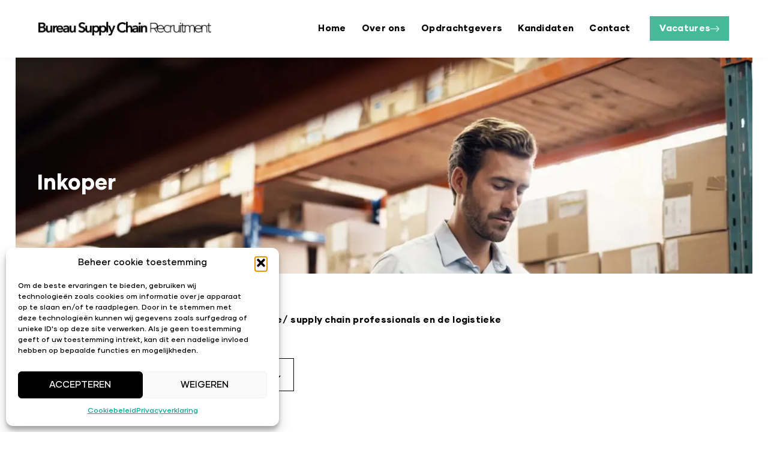

--- FILE ---
content_type: text/html; charset=UTF-8
request_url: https://bureausupplychainrecruitment.nl/vacatures/teammanager-inkoop-2/
body_size: 201494
content:
<!doctype html>
<html lang="nl-NL">
<head>
	<meta charset="UTF-8">
<script>
var gform;gform||(document.addEventListener("gform_main_scripts_loaded",function(){gform.scriptsLoaded=!0}),document.addEventListener("gform/theme/scripts_loaded",function(){gform.themeScriptsLoaded=!0}),window.addEventListener("DOMContentLoaded",function(){gform.domLoaded=!0}),gform={domLoaded:!1,scriptsLoaded:!1,themeScriptsLoaded:!1,isFormEditor:()=>"function"==typeof InitializeEditor,callIfLoaded:function(o){return!(!gform.domLoaded||!gform.scriptsLoaded||!gform.themeScriptsLoaded&&!gform.isFormEditor()||(gform.isFormEditor()&&console.warn("The use of gform.initializeOnLoaded() is deprecated in the form editor context and will be removed in Gravity Forms 3.1."),o(),0))},initializeOnLoaded:function(o){gform.callIfLoaded(o)||(document.addEventListener("gform_main_scripts_loaded",()=>{gform.scriptsLoaded=!0,gform.callIfLoaded(o)}),document.addEventListener("gform/theme/scripts_loaded",()=>{gform.themeScriptsLoaded=!0,gform.callIfLoaded(o)}),window.addEventListener("DOMContentLoaded",()=>{gform.domLoaded=!0,gform.callIfLoaded(o)}))},hooks:{action:{},filter:{}},addAction:function(o,r,e,t){gform.addHook("action",o,r,e,t)},addFilter:function(o,r,e,t){gform.addHook("filter",o,r,e,t)},doAction:function(o){gform.doHook("action",o,arguments)},applyFilters:function(o){return gform.doHook("filter",o,arguments)},removeAction:function(o,r){gform.removeHook("action",o,r)},removeFilter:function(o,r,e){gform.removeHook("filter",o,r,e)},addHook:function(o,r,e,t,n){null==gform.hooks[o][r]&&(gform.hooks[o][r]=[]);var d=gform.hooks[o][r];null==n&&(n=r+"_"+d.length),gform.hooks[o][r].push({tag:n,callable:e,priority:t=null==t?10:t})},doHook:function(r,o,e){var t;if(e=Array.prototype.slice.call(e,1),null!=gform.hooks[r][o]&&((o=gform.hooks[r][o]).sort(function(o,r){return o.priority-r.priority}),o.forEach(function(o){"function"!=typeof(t=o.callable)&&(t=window[t]),"action"==r?t.apply(null,e):e[0]=t.apply(null,e)})),"filter"==r)return e[0]},removeHook:function(o,r,t,n){var e;null!=gform.hooks[o][r]&&(e=(e=gform.hooks[o][r]).filter(function(o,r,e){return!!(null!=n&&n!=o.tag||null!=t&&t!=o.priority)}),gform.hooks[o][r]=e)}});
</script>

	<meta name="viewport" content="width=device-width, initial-scale=1">
	<link rel="profile" href="https://gmpg.org/xfn/11">
	<meta name='robots' content='index, follow, max-image-preview:large, max-snippet:-1, max-video-preview:-1' />

	<!-- This site is optimized with the Yoast SEO plugin v26.8 - https://yoast.com/product/yoast-seo-wordpress/ -->
	<title>Inkoper - Bureau Supply Chain Recruitment</title>
<link crossorigin data-rocket-preconnect href="https://www.googletagmanager.com" rel="preconnect">
<style id="rocket-critical-css">ul{box-sizing:border-box}:root{--wp--preset--font-size--normal:16px;--wp--preset--font-size--huge:42px}.screen-reader-text{border:0;clip:rect(1px,1px,1px,1px);clip-path:inset(50%);height:1px;margin:-1px;overflow:hidden;padding:0;position:absolute;width:1px;word-wrap:normal!important}html{line-height:1.15;-webkit-text-size-adjust:100%}*,:after,:before{-webkit-box-sizing:border-box;box-sizing:border-box}body{margin:0;font-family:-apple-system,BlinkMacSystemFont,Segoe UI,Roboto,Helvetica Neue,Arial,Noto Sans,sans-serif,Apple Color Emoji,Segoe UI Emoji,Segoe UI Symbol,Noto Color Emoji;font-size:1rem;font-weight:400;line-height:1.5;color:#333;background-color:#fff;-webkit-font-smoothing:antialiased;-moz-osx-font-smoothing:grayscale}h1,h2{margin-top:.5rem;margin-bottom:1rem;font-family:inherit;font-weight:500;line-height:1.2;color:inherit}h1{font-size:2.5rem}h2{font-size:2rem}p{margin-top:0;margin-bottom:.9rem}a{background-color:transparent;text-decoration:none;color:#c36}b{font-weight:bolder}img{border-style:none;height:auto;max-width:100%}details{display:block}summary{display:list-item}[hidden]{display:none}label{display:inline-block;line-height:1;vertical-align:middle}button,input,textarea{font-family:inherit;font-size:1rem;line-height:1.5;margin:0}input[type=text],textarea{width:100%;border:1px solid #666;border-radius:3px;padding:.5rem 1rem}button,input{overflow:visible}button{text-transform:none}button{width:auto;-webkit-appearance:button}button::-moz-focus-inner{border-style:none;padding:0}button:-moz-focusring{outline:1px dotted ButtonText}button{display:inline-block;font-weight:400;color:#c36;text-align:center;white-space:nowrap;background-color:transparent;border:1px solid #c36;padding:.5rem 1rem;font-size:1rem;border-radius:3px}textarea{overflow:auto;resize:vertical}[type=checkbox]{-webkit-box-sizing:border-box;box-sizing:border-box;padding:0}::-webkit-file-upload-button{-webkit-appearance:button;font:inherit}li,ul{margin-top:0;margin-bottom:0;border:0;outline:0;font-size:100%;vertical-align:baseline;background:transparent}.screen-reader-text{clip:rect(1px,1px,1px,1px);height:1px;overflow:hidden;position:absolute!important;width:1px;word-wrap:normal!important}.site-navigation{grid-area:nav-menu;display:-webkit-box;display:-ms-flexbox;display:flex;-webkit-box-align:center;-ms-flex-align:center;align-items:center;-webkit-box-flex:1;-ms-flex-positive:1;flex-grow:1}.elementor-screen-only,.screen-reader-text{position:absolute;top:-10000em;width:1px;height:1px;margin:-1px;padding:0;overflow:hidden;clip:rect(0,0,0,0);border:0}.elementor{-webkit-hyphens:manual;hyphens:manual}.elementor *,.elementor :after,.elementor :before{box-sizing:border-box}.elementor a{box-shadow:none;text-decoration:none}.elementor img{height:auto;max-width:100%;border:none;border-radius:0;box-shadow:none}.elementor-widget-wrap>.elementor-element.elementor-fixed{position:fixed}.elementor-widget-wrap .elementor-element.elementor-widget__width-auto{max-width:100%}.elementor-element{--flex-direction:initial;--flex-wrap:initial;--justify-content:initial;--align-items:initial;--align-content:initial;--gap:initial;--flex-basis:initial;--flex-grow:initial;--flex-shrink:initial;--order:initial;--align-self:initial;flex-basis:var(--flex-basis);flex-grow:var(--flex-grow);flex-shrink:var(--flex-shrink);order:var(--order);align-self:var(--align-self)}.elementor-element.elementor-fixed{z-index:1}.elementor-invisible{visibility:hidden}.elementor-align-left{text-align:left}:root{--page-title-display:block}.elementor-section{position:relative}.elementor-section .elementor-container{display:flex;margin-right:auto;margin-left:auto;position:relative}@media (max-width:1024px){.elementor-section .elementor-container{flex-wrap:wrap}}.elementor-section.elementor-section-boxed>.elementor-container{max-width:1140px}.elementor-section.elementor-section-items-middle>.elementor-container{align-items:center}.elementor-widget-wrap{position:relative;width:100%;flex-wrap:wrap;align-content:flex-start}.elementor:not(.elementor-bc-flex-widget) .elementor-widget-wrap{display:flex}.elementor-widget-wrap>.elementor-element{width:100%}.elementor-widget{position:relative}.elementor-widget:not(:last-child){margin-bottom:20px}.elementor-widget:not(:last-child).elementor-widget__width-auto{margin-bottom:0}.elementor-column{position:relative;min-height:1px;display:flex}.elementor-column-gap-default>.elementor-column>.elementor-element-populated{padding:10px}@media (min-width:768px){.elementor-column.elementor-col-33{width:33.333%}.elementor-column.elementor-col-50{width:50%}.elementor-column.elementor-col-100{width:100%}}@media (max-width:767px){.elementor-column{width:100%}}.elementor-button{display:inline-block;line-height:1;background-color:#818a91;font-size:15px;padding:12px 24px;border-radius:3px;color:#fff;fill:#fff;text-align:center}.elementor-button:visited{color:#fff}.elementor-button-content-wrapper{display:flex;justify-content:center}.elementor-button-icon{flex-grow:0;order:5}.elementor-button-icon svg{width:1em;height:auto}.elementor-button-text{flex-grow:1;order:10;display:inline-block}.elementor-button.elementor-size-md{font-size:16px;padding:15px 30px;border-radius:4px}.elementor-button .elementor-align-icon-right{margin-left:5px;order:15}.elementor-button span{text-decoration:inherit}.elementor-icon{display:inline-block;line-height:1;color:#818a91;font-size:50px;text-align:center}.elementor-icon svg{width:1em;height:1em;position:relative;display:block}.elementor-icon svg:before{position:absolute;left:50%;transform:translateX(-50%)}@media (max-width:767px){.elementor .elementor-hidden-mobile{display:none}}@media (min-width:768px) and (max-width:1024px){.elementor .elementor-hidden-tablet{display:none}}@media (min-width:1025px) and (max-width:99999px){.elementor .elementor-hidden-desktop{display:none}}.elementor-kit-11{--e-global-color-primary:#000000;--e-global-color-secondary:#45BA98;--e-global-color-text:#000000;--e-global-color-accent:#000000;--e-global-color-107b96fc:#E8E8E8;--e-global-color-485f6218:#FFFFFF;--e-global-color-44e773d7:#45BA98;--e-global-color-93e73b0:#FFFFFF00;--e-global-color-e766b82:#FFFFFFB3;--e-global-color-625b07e:#F2F2F2;--e-global-color-081839a:#F9F9F9;--e-global-color-5ad6541:#474747;--e-global-typography-primary-font-family:"Gilmer";--e-global-typography-primary-font-size:36px;--e-global-typography-primary-font-weight:bold;--e-global-typography-primary-line-height:54px;--e-global-typography-secondary-font-family:"Gilmer";--e-global-typography-secondary-font-size:20px;--e-global-typography-secondary-font-weight:bold;--e-global-typography-secondary-text-transform:none;--e-global-typography-secondary-line-height:30px;--e-global-typography-text-font-family:"Gilmer";--e-global-typography-text-font-size:15px;--e-global-typography-text-font-weight:500;--e-global-typography-text-text-transform:none;--e-global-typography-text-font-style:normal;--e-global-typography-text-line-height:20px;--e-global-typography-accent-font-family:"Gilmer";--e-global-typography-accent-font-size:15px;--e-global-typography-accent-font-weight:600;--e-global-typography-accent-text-transform:none;--e-global-typography-accent-line-height:1em;--e-global-typography-accent-letter-spacing:0.3px;--e-global-typography-c4c48c6-font-family:"Gilmer";--e-global-typography-c4c48c6-font-size:60px;--e-global-typography-c4c48c6-font-weight:bold;--e-global-typography-c4c48c6-text-transform:none;--e-global-typography-c4c48c6-line-height:90px;--e-global-typography-536558e-font-family:"Gilmer";--e-global-typography-536558e-font-size:16px;--e-global-typography-536558e-font-weight:normal;--e-global-typography-536558e-text-transform:none;--e-global-typography-536558e-font-style:normal;--e-global-typography-536558e-line-height:20.8px;--e-global-typography-0e828de-font-family:"Gilmer";--e-global-typography-0e828de-font-size:16px;--e-global-typography-0e828de-font-weight:normal;--e-global-typography-0e828de-text-transform:none;--e-global-typography-0e828de-line-height:28px;--e-global-typography-506ff12-font-family:"Gilmer";--e-global-typography-506ff12-font-size:22px;--e-global-typography-506ff12-font-weight:bold;--e-global-typography-506ff12-text-transform:none;--e-global-typography-506ff12-line-height:30px;--e-global-typography-4a1dd60-font-family:"Gilmer";--e-global-typography-4a1dd60-font-size:20px;--e-global-typography-4a1dd60-font-weight:normal;--e-global-typography-4a1dd60-text-transform:none;--e-global-typography-4a1dd60-font-style:normal;--e-global-typography-4a1dd60-line-height:32px;--e-global-typography-c037deb-font-family:"Gilmer";--e-global-typography-c037deb-font-size:20px;--e-global-typography-c037deb-font-weight:bold;--e-global-typography-c037deb-text-transform:none;--e-global-typography-c037deb-line-height:24px;--e-global-typography-c037deb-letter-spacing:0px;--e-global-typography-e2f4a40-font-family:"Gilmer";--e-global-typography-e2f4a40-font-size:15px;--e-global-typography-e2f4a40-font-weight:normal;--e-global-typography-e2f4a40-text-transform:none;--e-global-typography-e2f4a40-font-style:normal;--e-global-typography-e2f4a40-text-decoration:none;--e-global-typography-e2f4a40-line-height:24px;--e-global-typography-e2f4a40-letter-spacing:0px;color:var(--e-global-color-text);font-family:var(--e-global-typography-text-font-family),Sans-serif;font-size:var(--e-global-typography-text-font-size);font-weight:var(--e-global-typography-text-font-weight);text-transform:var(--e-global-typography-text-text-transform);font-style:var(--e-global-typography-text-font-style);line-height:var(--e-global-typography-text-line-height);background-color:var(--e-global-color-485f6218)}.elementor-kit-11 a{color:var(--e-global-color-primary)}.elementor-kit-11 h1{color:var(--e-global-color-primary);font-family:var(--e-global-typography-c4c48c6-font-family),Sans-serif;font-size:var(--e-global-typography-c4c48c6-font-size);font-weight:var(--e-global-typography-c4c48c6-font-weight);text-transform:var(--e-global-typography-c4c48c6-text-transform);line-height:var(--e-global-typography-c4c48c6-line-height);letter-spacing:var(--e-global-typography-c4c48c6-letter-spacing);word-spacing:var(--e-global-typography-c4c48c6-word-spacing)}.elementor-kit-11 h2{color:var(--e-global-color-primary);font-family:var(--e-global-typography-primary-font-family),Sans-serif;font-size:var(--e-global-typography-primary-font-size);font-weight:var(--e-global-typography-primary-font-weight);line-height:var(--e-global-typography-primary-line-height)}.elementor-kit-11 button,.elementor-kit-11 .elementor-button{font-family:"Gilmer",Sans-serif;font-size:15px;font-weight:500;text-transform:uppercase;font-style:normal;line-height:20px;color:var(--e-global-color-text);background-color:#FFFFFF00;border-style:solid;border-width:1px 1px 1px 1px;border-color:var(--e-global-color-primary);border-radius:0px 0px 0px 0px;padding:8px 20px 8px 20px}.elementor-kit-11 img{border-radius:0px 0px 0px 0px}.elementor-kit-11 label{color:var(--e-global-color-primary);font-family:var(--e-global-typography-accent-font-family),Sans-serif;font-size:var(--e-global-typography-accent-font-size);font-weight:var(--e-global-typography-accent-font-weight);text-transform:var(--e-global-typography-accent-text-transform);line-height:var(--e-global-typography-accent-line-height);letter-spacing:var(--e-global-typography-accent-letter-spacing)}.elementor-kit-11 input:not([type="button"]):not([type="submit"]),.elementor-kit-11 textarea{font-family:var(--e-global-typography-text-font-family),Sans-serif;font-size:var(--e-global-typography-text-font-size);font-weight:var(--e-global-typography-text-font-weight);text-transform:var(--e-global-typography-text-text-transform);font-style:var(--e-global-typography-text-font-style);line-height:var(--e-global-typography-text-line-height);color:var(--e-global-color-primary);background-color:var(--e-global-color-485f6218);border-style:solid;border-width:1px 1px 1px 1px;border-color:var(--e-global-color-primary);border-radius:0px 0px 0px 0px}.elementor-section.elementor-section-boxed>.elementor-container{max-width:1440px}.elementor-widget:not(:last-child){margin-bottom:20px}.elementor-element{--widgets-spacing:20px}@media (max-width:1024px){.elementor-kit-11{--e-global-typography-primary-font-size:33px;--e-global-typography-primary-line-height:48px;--e-global-typography-secondary-font-size:18px;--e-global-typography-secondary-line-height:28px;--e-global-typography-text-font-size:15px;--e-global-typography-accent-font-size:13px;--e-global-typography-c4c48c6-font-size:40px;--e-global-typography-c4c48c6-line-height:64px;--e-global-typography-506ff12-font-size:17px;--e-global-typography-506ff12-line-height:28px;--e-global-typography-4a1dd60-font-size:18px;--e-global-typography-4a1dd60-line-height:30px;--e-global-typography-c037deb-font-size:18px;--e-global-typography-c037deb-line-height:1.2em;--e-global-typography-e2f4a40-font-size:12px;font-size:var(--e-global-typography-text-font-size);line-height:var(--e-global-typography-text-line-height)}.elementor-kit-11 h1{font-size:var(--e-global-typography-c4c48c6-font-size);line-height:var(--e-global-typography-c4c48c6-line-height);letter-spacing:var(--e-global-typography-c4c48c6-letter-spacing);word-spacing:var(--e-global-typography-c4c48c6-word-spacing)}.elementor-kit-11 h2{font-size:var(--e-global-typography-primary-font-size);line-height:var(--e-global-typography-primary-line-height)}.elementor-kit-11 button,.elementor-kit-11 .elementor-button{font-size:15px}.elementor-kit-11 label{font-size:var(--e-global-typography-accent-font-size);line-height:var(--e-global-typography-accent-line-height);letter-spacing:var(--e-global-typography-accent-letter-spacing)}.elementor-kit-11 input:not([type="button"]):not([type="submit"]),.elementor-kit-11 textarea{font-size:var(--e-global-typography-text-font-size);line-height:var(--e-global-typography-text-line-height)}.elementor-section.elementor-section-boxed>.elementor-container{max-width:1024px}}@media (max-width:767px){.elementor-kit-11{--e-global-typography-primary-font-size:22px;--e-global-typography-primary-line-height:42px;--e-global-typography-secondary-font-size:18px;--e-global-typography-secondary-line-height:26px;--e-global-typography-text-font-size:14px;--e-global-typography-text-line-height:22px;--e-global-typography-accent-font-size:12px;--e-global-typography-c4c48c6-font-size:26px;--e-global-typography-c4c48c6-line-height:40px;--e-global-typography-0e828de-font-size:14px;--e-global-typography-506ff12-font-size:16px;--e-global-typography-506ff12-line-height:26px;--e-global-typography-4a1dd60-font-size:16px;--e-global-typography-4a1dd60-line-height:28px;--e-global-typography-e2f4a40-font-size:11px;font-size:var(--e-global-typography-text-font-size);line-height:var(--e-global-typography-text-line-height)}.elementor-kit-11 h1{font-size:var(--e-global-typography-c4c48c6-font-size);line-height:var(--e-global-typography-c4c48c6-line-height);letter-spacing:var(--e-global-typography-c4c48c6-letter-spacing);word-spacing:var(--e-global-typography-c4c48c6-word-spacing)}.elementor-kit-11 h2{font-size:var(--e-global-typography-primary-font-size);line-height:var(--e-global-typography-primary-line-height)}.elementor-kit-11 button,.elementor-kit-11 .elementor-button{font-size:14px;line-height:22px}.elementor-kit-11 label{font-size:var(--e-global-typography-accent-font-size);line-height:var(--e-global-typography-accent-line-height);letter-spacing:var(--e-global-typography-accent-letter-spacing)}.elementor-kit-11 input:not([type="button"]):not([type="submit"]),.elementor-kit-11 textarea{font-size:var(--e-global-typography-text-font-size);line-height:var(--e-global-typography-text-line-height)}.elementor-section.elementor-section-boxed>.elementor-container{max-width:767px}}@font-face{font-family:'Gilmer';font-style:normal;font-weight:normal;font-display:swap;src:url('https://burosupplychainrecruitment.wp5.go2people.nl/wp-content/uploads/2023/01/Gilmer-Regular.ttf') format('truetype')}@font-face{font-family:'Gilmer';font-style:normal;font-weight:bold;font-display:swap;src:url('https://burosupplychainrecruitment.wp5.go2people.nl/wp-content/uploads/2023/01/Gilmer-Bold.ttf') format('truetype')}@font-face{font-family:'Gilmer';font-style:normal;font-weight:200;font-display:swap;src:url('https://burosupplychainrecruitment.wp5.go2people.nl/wp-content/uploads/2023/01/Gilmer-Light.ttf') format('truetype')}@font-face{font-family:'Gilmer';font-style:normal;font-weight:500;font-display:swap;src:url('https://burosupplychainrecruitment.wp5.go2people.nl/wp-content/uploads/2023/01/Gilmer-Medium.ttf') format('truetype')}@font-face{font-family:'Gilmer';font-style:normal;font-weight:bold;font-display:swap;src:url('https://burosupplychainrecruitment.wp5.go2people.nl/wp-content/uploads/2023/01/Gilmer-Heavy.ttf') format('truetype')}@font-face{font-display:swap;font-family:eicons;src:url(https://burosupplychainrecruitment.wp5.go2people.nl/wp-content/plugins/elementor/assets/lib/eicons/fonts/eicons.eot?5.17.0);src:url(https://burosupplychainrecruitment.wp5.go2people.nl/wp-content/plugins/elementor/assets/lib/eicons/fonts/eicons.eot?5.17.0#iefix) format("embedded-opentype"),url(https://burosupplychainrecruitment.wp5.go2people.nl/wp-content/plugins/elementor/assets/lib/eicons/fonts/eicons.woff2?5.17.0) format("woff2"),url(https://burosupplychainrecruitment.wp5.go2people.nl/wp-content/plugins/elementor/assets/lib/eicons/fonts/eicons.woff?5.17.0) format("woff"),url(https://burosupplychainrecruitment.wp5.go2people.nl/wp-content/plugins/elementor/assets/lib/eicons/fonts/eicons.ttf?5.17.0) format("truetype"),url(https://burosupplychainrecruitment.wp5.go2people.nl/wp-content/plugins/elementor/assets/lib/eicons/fonts/eicons.svg?5.17.0#eicon) format("svg");font-weight:400;font-style:normal}[class*=" eicon-"]{display:inline-block;font-family:eicons;font-size:inherit;font-weight:400;font-style:normal;font-variant:normal;line-height:1;text-rendering:auto;-webkit-font-smoothing:antialiased;-moz-osx-font-smoothing:grayscale}.eicon-menu-bar:before{content:'\e816'}.eicon-close:before{content:'\e87f'}.elementor-location-header:before{content:"";display:table;clear:both}.elementor-33 .elementor-element.elementor-element-38d7bd9>.elementor-container{min-height:6vh}.elementor-33 .elementor-element.elementor-element-38d7bd9>.elementor-container>.elementor-column>.elementor-widget-wrap{align-content:center;align-items:center}.elementor-33 .elementor-element.elementor-element-38d7bd9:not(.elementor-motion-effects-element-type-background){background-color:#FFFFFF}.elementor-33 .elementor-element.elementor-element-38d7bd9{border-style:solid;border-width:0px 0px 0px 0px;box-shadow:0px 0px 10px 0px rgba(0,0,0,0.04);padding:1% 5% 1% 5%;z-index:100}.elementor-33 .elementor-element.elementor-element-2477f476>.elementor-widget-wrap>.elementor-widget:not(.elementor-widget__width-auto):not(.elementor-widget__width-initial):not(:last-child):not(.elementor-absolute){margin-bottom:0px}.elementor-33 .elementor-element.elementor-element-2477f476>.elementor-element-populated{padding:0px 0px 0px 0px}.elementor-33 .elementor-element.elementor-element-8bcac08{text-align:left}.elementor-33 .elementor-element.elementor-element-8bcac08 img{width:100%;max-width:100%;height:70px;object-fit:contain}.elementor-33 .elementor-element.elementor-element-8bcac08>.elementor-widget-container{margin:0px 0px 0px 0px}.elementor-33 .elementor-element.elementor-element-b667eb3 .elementor-icon-wrapper{text-align:center}.elementor-33 .elementor-element.elementor-element-b667eb3 .elementor-icon{font-size:90px}.elementor-33 .elementor-element.elementor-element-b667eb3{width:auto;max-width:auto;bottom:20px;z-index:9999}body:not(.rtl) .elementor-33 .elementor-element.elementor-element-b667eb3{right:20px}.elementor-33 .elementor-element.elementor-element-413897b .elementor-icon-wrapper{text-align:center}.elementor-33 .elementor-element.elementor-element-413897b .elementor-icon{font-size:90px}.elementor-33 .elementor-element.elementor-element-413897b{width:auto;max-width:auto;bottom:20px;z-index:9999}body:not(.rtl) .elementor-33 .elementor-element.elementor-element-413897b{right:20px}.elementor-33 .elementor-element.elementor-element-48ce033a.elementor-column>.elementor-widget-wrap{justify-content:flex-end}.elementor-33 .elementor-element.elementor-element-48ce033a>.elementor-element-populated{padding:0px 0px 0px 0px}.elementor-33 .elementor-element.elementor-element-3884bc9 .elementor-menu-toggle{margin:0 auto;background-color:var(--e-global-color-93e73b0)}.elementor-33 .elementor-element.elementor-element-3884bc9 .elementor-nav-menu .elementor-item{font-family:var(--e-global-typography-accent-font-family),Sans-serif;font-size:var(--e-global-typography-accent-font-size);font-weight:var(--e-global-typography-accent-font-weight);text-transform:var(--e-global-typography-accent-text-transform);line-height:var(--e-global-typography-accent-line-height);letter-spacing:var(--e-global-typography-accent-letter-spacing)}.elementor-33 .elementor-element.elementor-element-3884bc9 .elementor-nav-menu--main .elementor-item{color:var(--e-global-color-text);fill:var(--e-global-color-text);padding-left:8px;padding-right:8px;padding-top:0px;padding-bottom:0px}.elementor-33 .elementor-element.elementor-element-3884bc9{--e-nav-menu-horizontal-menu-item-margin:calc( 10px / 2 );width:auto;max-width:auto}.elementor-33 .elementor-element.elementor-element-3884bc9 .elementor-nav-menu--dropdown a,.elementor-33 .elementor-element.elementor-element-3884bc9 .elementor-menu-toggle{color:var(--e-global-color-text)}.elementor-33 .elementor-element.elementor-element-3884bc9 .elementor-nav-menu--dropdown .elementor-item{font-family:var(--e-global-typography-536558e-font-family),Sans-serif;font-size:var(--e-global-typography-536558e-font-size);font-weight:var(--e-global-typography-536558e-font-weight);text-transform:var(--e-global-typography-536558e-text-transform);font-style:var(--e-global-typography-536558e-font-style);letter-spacing:var(--e-global-typography-536558e-letter-spacing);word-spacing:var(--e-global-typography-536558e-word-spacing)}.elementor-33 .elementor-element.elementor-element-3884bc9 .elementor-nav-menu__container.elementor-nav-menu--dropdown{box-shadow:0px 0px 10px 0px rgba(0,0,0,0.05)}.elementor-33 .elementor-element.elementor-element-3884bc9 div.elementor-menu-toggle{color:var(--e-global-color-primary)}.elementor-33 .elementor-element.elementor-element-989df34 .elementor-button{font-family:var(--e-global-typography-accent-font-family),Sans-serif;font-size:var(--e-global-typography-accent-font-size);font-weight:var(--e-global-typography-accent-font-weight);text-transform:var(--e-global-typography-accent-text-transform);line-height:var(--e-global-typography-accent-line-height);letter-spacing:var(--e-global-typography-accent-letter-spacing);fill:var(--e-global-color-107b96fc);color:var(--e-global-color-107b96fc);background-color:var(--e-global-color-secondary);border-style:solid;border-width:1px 1px 1px 1px;border-color:var(--e-global-color-44e773d7);border-radius:0px 0px 0px 0px;padding:12px 15px 12px 15px}.elementor-33 .elementor-element.elementor-element-989df34>.elementor-widget-container{margin:0% 0% 0% 0%;padding:0px 0px 0px 25px}.elementor-33 .elementor-element.elementor-element-989df34{width:auto;max-width:auto}.elementor-33 .elementor-element.elementor-element-f88d6d4 .elementor-menu-toggle{margin:0 auto;background-color:var(--e-global-color-93e73b0)}.elementor-33 .elementor-element.elementor-element-f88d6d4 .elementor-nav-menu .elementor-item{font-family:var(--e-global-typography-accent-font-family),Sans-serif;font-size:var(--e-global-typography-accent-font-size);font-weight:var(--e-global-typography-accent-font-weight);text-transform:var(--e-global-typography-accent-text-transform);line-height:var(--e-global-typography-accent-line-height);letter-spacing:var(--e-global-typography-accent-letter-spacing)}.elementor-33 .elementor-element.elementor-element-f88d6d4 .elementor-nav-menu--main .elementor-item{color:var(--e-global-color-text);fill:var(--e-global-color-text);padding-left:8px;padding-right:8px;padding-top:0px;padding-bottom:0px}.elementor-33 .elementor-element.elementor-element-f88d6d4{--e-nav-menu-horizontal-menu-item-margin:calc( 10px / 2 );width:auto;max-width:auto}.elementor-33 .elementor-element.elementor-element-f88d6d4 .elementor-nav-menu--dropdown a,.elementor-33 .elementor-element.elementor-element-f88d6d4 .elementor-menu-toggle{color:var(--e-global-color-text)}.elementor-33 .elementor-element.elementor-element-f88d6d4 .elementor-nav-menu--dropdown .elementor-item{font-family:var(--e-global-typography-536558e-font-family),Sans-serif;font-size:var(--e-global-typography-536558e-font-size);font-weight:var(--e-global-typography-536558e-font-weight);text-transform:var(--e-global-typography-536558e-text-transform);font-style:var(--e-global-typography-536558e-font-style);letter-spacing:var(--e-global-typography-536558e-letter-spacing);word-spacing:var(--e-global-typography-536558e-word-spacing)}.elementor-33 .elementor-element.elementor-element-f88d6d4 .elementor-nav-menu__container.elementor-nav-menu--dropdown{box-shadow:0px 0px 10px 0px rgba(0,0,0,0.05)}.elementor-33 .elementor-element.elementor-element-f88d6d4 div.elementor-menu-toggle{color:var(--e-global-color-primary)}@media (max-width:1024px){.elementor-33 .elementor-element.elementor-element-8bcac08 img{max-width:60%}.elementor-33 .elementor-element.elementor-element-b667eb3 .elementor-icon{font-size:75px}.elementor-33 .elementor-element.elementor-element-b667eb3{z-index:99999}.elementor-33 .elementor-element.elementor-element-413897b .elementor-icon{font-size:75px}.elementor-33 .elementor-element.elementor-element-413897b{z-index:99999}.elementor-33 .elementor-element.elementor-element-48ce033a.elementor-column>.elementor-widget-wrap{justify-content:flex-end}.elementor-33 .elementor-element.elementor-element-3884bc9 .elementor-nav-menu .elementor-item{font-size:var(--e-global-typography-accent-font-size);line-height:var(--e-global-typography-accent-line-height);letter-spacing:var(--e-global-typography-accent-letter-spacing)}.elementor-33 .elementor-element.elementor-element-3884bc9 .elementor-nav-menu--dropdown .elementor-item{font-size:var(--e-global-typography-536558e-font-size);letter-spacing:var(--e-global-typography-536558e-letter-spacing);word-spacing:var(--e-global-typography-536558e-word-spacing)}.elementor-33 .elementor-element.elementor-element-3884bc9 .elementor-nav-menu--dropdown a{padding-top:20px;padding-bottom:20px}.elementor-33 .elementor-element.elementor-element-3884bc9 .elementor-nav-menu__container.elementor-nav-menu--dropdown{margin-top:31px!important}.elementor-33 .elementor-element.elementor-element-3884bc9{--nav-menu-icon-size:25px}.elementor-33 .elementor-element.elementor-element-3884bc9 .elementor-menu-toggle{border-width:0px}.elementor-33 .elementor-element.elementor-element-989df34 .elementor-button{font-size:var(--e-global-typography-accent-font-size);line-height:var(--e-global-typography-accent-line-height);letter-spacing:var(--e-global-typography-accent-letter-spacing)}.elementor-33 .elementor-element.elementor-element-f88d6d4 .elementor-nav-menu .elementor-item{font-size:var(--e-global-typography-accent-font-size);line-height:var(--e-global-typography-accent-line-height);letter-spacing:var(--e-global-typography-accent-letter-spacing)}.elementor-33 .elementor-element.elementor-element-f88d6d4 .elementor-nav-menu--dropdown .elementor-item{font-size:var(--e-global-typography-536558e-font-size);letter-spacing:var(--e-global-typography-536558e-letter-spacing);word-spacing:var(--e-global-typography-536558e-word-spacing)}.elementor-33 .elementor-element.elementor-element-f88d6d4 .elementor-nav-menu--dropdown a{padding-top:20px;padding-bottom:20px}.elementor-33 .elementor-element.elementor-element-f88d6d4 .elementor-nav-menu__container.elementor-nav-menu--dropdown{margin-top:31px!important}.elementor-33 .elementor-element.elementor-element-f88d6d4{--nav-menu-icon-size:25px}.elementor-33 .elementor-element.elementor-element-f88d6d4 .elementor-menu-toggle{border-width:0px}}@media (min-width:768px){.elementor-33 .elementor-element.elementor-element-2477f476{width:17%}.elementor-33 .elementor-element.elementor-element-48ce033a{width:82.923%}}@media (max-width:1024px) and (min-width:768px){.elementor-33 .elementor-element.elementor-element-2477f476{width:47.3%}.elementor-33 .elementor-element.elementor-element-48ce033a{width:52.7%}}@media (max-width:767px){.elementor-33 .elementor-element.elementor-element-38d7bd9{padding:0% 5% 0% 5%}.elementor-33 .elementor-element.elementor-element-2477f476{width:40%}.elementor-33 .elementor-element.elementor-element-2477f476>.elementor-widget-wrap>.elementor-widget:not(.elementor-widget__width-auto):not(.elementor-widget__width-initial):not(:last-child):not(.elementor-absolute){margin-bottom:0px}.elementor-33 .elementor-element.elementor-element-8bcac08 img{max-width:100%}.elementor-33 .elementor-element.elementor-element-b667eb3 .elementor-icon{font-size:75px}.elementor-33 .elementor-element.elementor-element-413897b .elementor-icon{font-size:75px}.elementor-33 .elementor-element.elementor-element-48ce033a{width:60%}.elementor-33 .elementor-element.elementor-element-48ce033a.elementor-column>.elementor-widget-wrap{justify-content:flex-end}.elementor-33 .elementor-element.elementor-element-3884bc9 .elementor-nav-menu .elementor-item{font-size:var(--e-global-typography-accent-font-size);line-height:var(--e-global-typography-accent-line-height);letter-spacing:var(--e-global-typography-accent-letter-spacing)}.elementor-33 .elementor-element.elementor-element-3884bc9 .elementor-nav-menu--dropdown .elementor-item{font-size:var(--e-global-typography-536558e-font-size);letter-spacing:var(--e-global-typography-536558e-letter-spacing);word-spacing:var(--e-global-typography-536558e-word-spacing)}.elementor-33 .elementor-element.elementor-element-3884bc9 .elementor-nav-menu__container.elementor-nav-menu--dropdown{margin-top:17px!important}.elementor-33 .elementor-element.elementor-element-3884bc9{--nav-menu-icon-size:25px}.elementor-33 .elementor-element.elementor-element-3884bc9>.elementor-widget-container{margin:0px -6px 0px 0px}.elementor-33 .elementor-element.elementor-element-989df34 .elementor-button{font-size:var(--e-global-typography-accent-font-size);line-height:var(--e-global-typography-accent-line-height);letter-spacing:var(--e-global-typography-accent-letter-spacing);padding:10px 10px 10px 10px}.elementor-33 .elementor-element.elementor-element-989df34>.elementor-widget-container{padding:0% 0% 0% 0%}.elementor-33 .elementor-element.elementor-element-f88d6d4 .elementor-nav-menu .elementor-item{font-size:var(--e-global-typography-accent-font-size);line-height:var(--e-global-typography-accent-line-height);letter-spacing:var(--e-global-typography-accent-letter-spacing)}.elementor-33 .elementor-element.elementor-element-f88d6d4 .elementor-nav-menu--dropdown .elementor-item{font-size:var(--e-global-typography-536558e-font-size);letter-spacing:var(--e-global-typography-536558e-letter-spacing);word-spacing:var(--e-global-typography-536558e-word-spacing)}.elementor-33 .elementor-element.elementor-element-f88d6d4 .elementor-nav-menu__container.elementor-nav-menu--dropdown{margin-top:17px!important}.elementor-33 .elementor-element.elementor-element-f88d6d4{--nav-menu-icon-size:25px}.elementor-33 .elementor-element.elementor-element-f88d6d4>.elementor-widget-container{margin:0px 0px 0px 0px;padding:0px 0px 0px 10px}}.elementor-26 .elementor-element.elementor-element-603f8bd5 .elementor-nav-menu .elementor-item{font-family:var(--e-global-typography-text-font-family),Sans-serif;font-size:var(--e-global-typography-text-font-size);font-weight:var(--e-global-typography-text-font-weight);text-transform:var(--e-global-typography-text-text-transform);font-style:var(--e-global-typography-text-font-style);line-height:var(--e-global-typography-text-line-height)}.elementor-26 .elementor-element.elementor-element-603f8bd5 .elementor-nav-menu--dropdown{background-color:#FFFFFF}.elementor-26 .elementor-element.elementor-element-9a14751{text-align:center}.elementor-26 .elementor-element.elementor-element-9a14751 .elementor-heading-title{color:var(--e-global-color-485f6218);font-family:"Montserrat",Sans-serif;font-size:13px;font-weight:400;text-transform:none;font-style:normal;text-decoration:none;line-height:24px;letter-spacing:0px}.elementor-26 .elementor-element.elementor-element-9a14751>.elementor-widget-container{margin:0px 0px 0px 0px;padding:0px 0px 0px 0px}@media (max-width:1024px){.elementor-26 .elementor-element.elementor-element-603f8bd5 .elementor-nav-menu .elementor-item{font-size:var(--e-global-typography-text-font-size);line-height:var(--e-global-typography-text-line-height)}.elementor-26 .elementor-element.elementor-element-9a14751 .elementor-heading-title{font-size:12px}}@media (max-width:767px){.elementor-26 .elementor-element.elementor-element-603f8bd5 .elementor-nav-menu .elementor-item{font-size:var(--e-global-typography-text-font-size);line-height:var(--e-global-typography-text-line-height)}.elementor-26 .elementor-element.elementor-element-9a14751 .elementor-heading-title{font-size:11px}}.elementor-451 .elementor-element.elementor-element-8ec07a6>.elementor-container{min-height:50vh}.elementor-451 .elementor-element.elementor-element-8ec07a6>.elementor-container>.elementor-column>.elementor-widget-wrap{align-content:center;align-items:center}.elementor-451 .elementor-element.elementor-element-8ec07a6{overflow:hidden;padding:0% 2% 0% 2%}.elementor-451 .elementor-element.elementor-element-fe7e3d3.elementor-column.elementor-element[data-element_type="column"]>.elementor-widget-wrap.elementor-element-populated{align-content:center;align-items:center}.elementor-451 .elementor-element.elementor-element-fe7e3d3:not(.elementor-motion-effects-element-type-background)>.elementor-widget-wrap{background-image:url("https://burosupplychainrecruitment.wp5.go2people.nl/wp-content/uploads/2022/11/Man-logic-logistiek.jpg");background-position:center center;background-repeat:no-repeat;background-size:cover}.elementor-451 .elementor-element.elementor-element-fe7e3d3>.elementor-element-populated{margin:0% 0% 0% 0%;--e-column-margin-right:0%;--e-column-margin-left:0%;padding:0px 0px 0px 0px}.elementor-451 .elementor-element.elementor-element-caf8597>.elementor-container>.elementor-column>.elementor-widget-wrap{align-content:flex-end;align-items:flex-end}.elementor-451 .elementor-element.elementor-element-caf8597{margin-top:0%;margin-bottom:05%}.elementor-451 .elementor-element.elementor-element-0fea4a7.elementor-column.elementor-element[data-element_type="column"]>.elementor-widget-wrap.elementor-element-populated{align-content:flex-end;align-items:flex-end}.elementor-451 .elementor-element.elementor-element-0fea4a7>.elementor-element-populated{padding:10% 0% 0% 3%}.elementor-451 .elementor-element.elementor-element-b95aa9a{text-align:left}.elementor-451 .elementor-element.elementor-element-b95aa9a .elementor-heading-title{color:var(--e-global-color-485f6218);font-family:var(--e-global-typography-primary-font-family),Sans-serif;font-size:var(--e-global-typography-primary-font-size);font-weight:var(--e-global-typography-primary-font-weight);line-height:var(--e-global-typography-primary-line-height)}.elementor-451 .elementor-element.elementor-element-4ebe3bd>.elementor-container>.elementor-column>.elementor-widget-wrap{align-content:center;align-items:center}.elementor-451 .elementor-element.elementor-element-4ebe3bd{overflow:hidden;padding:1% 3% 0% 2%}.elementor-451 .elementor-element.elementor-element-67ec101.elementor-column.elementor-element[data-element_type="column"]>.elementor-widget-wrap.elementor-element-populated{align-content:center;align-items:center}.elementor-451 .elementor-element.elementor-element-67ec101.elementor-column>.elementor-widget-wrap{justify-content:flex-start}.elementor-451 .elementor-element.elementor-element-67ec101>.elementor-element-populated{margin:0% 0% 0% 0%;--e-column-margin-right:0%;--e-column-margin-left:0%;padding:1% 0% 2% 3%}.elementor-451 .elementor-element.elementor-element-3862c1f{font-family:var(--e-global-typography-accent-font-family),Sans-serif;font-size:var(--e-global-typography-accent-font-size);font-weight:var(--e-global-typography-accent-font-weight);text-transform:var(--e-global-typography-accent-text-transform);line-height:var(--e-global-typography-accent-line-height);letter-spacing:var(--e-global-typography-accent-letter-spacing);color:var(--e-global-color-primary)}.elementor-451 .elementor-element.elementor-element-3862c1f a{color:var(--e-global-color-text)}.elementor-451 .elementor-element.elementor-element-3862c1f>.elementor-widget-container{padding:10px 0px 0px 0px}.elementor-451 .elementor-element.elementor-element-e41aae4 .elementor-button{font-family:var(--e-global-typography-accent-font-family),Sans-serif;font-size:var(--e-global-typography-accent-font-size);font-weight:var(--e-global-typography-accent-font-weight);text-transform:var(--e-global-typography-accent-text-transform);line-height:var(--e-global-typography-accent-line-height);letter-spacing:var(--e-global-typography-accent-letter-spacing);fill:var(--e-global-color-primary);color:var(--e-global-color-primary);background-color:var(--e-global-color-93e73b0);border-style:solid;border-width:1px 1px 1px 1px;border-color:var(--e-global-color-primary);border-radius:0px 0px 0px 0px;padding:19px 19px 19px 19px}.elementor-451 .elementor-element.elementor-element-e41aae4>.elementor-widget-container{margin:1% 0% 0% 0%}.elementor-451 .elementor-element.elementor-element-207ceeca{margin-top:0px;margin-bottom:0px;padding:0% 5% 0% 5%}.elementor-451 .elementor-element.elementor-element-62ee0de6.elementor-column.elementor-element[data-element_type="column"]>.elementor-widget-wrap.elementor-element-populated{align-content:center;align-items:center}.elementor-451 .elementor-element.elementor-element-62ee0de6>.elementor-element-populated{padding:0px 0px 0px 0px}.elementor-451 .elementor-element.elementor-element-1c6b3e5d{margin-top:0%;margin-bottom:0%;padding:25px 25px 25px 25px;z-index:6}.elementor-451 .elementor-element.elementor-element-36c529bd.elementor-column.elementor-element[data-element_type="column"]>.elementor-widget-wrap.elementor-element-populated{align-content:center;align-items:center}.elementor-451 .elementor-element.elementor-element-36c529bd.elementor-column>.elementor-widget-wrap{justify-content:center}.elementor-451 .elementor-element.elementor-element-36c529bd:not(.elementor-motion-effects-element-type-background)>.elementor-widget-wrap{background-color:var(--e-global-color-107b96fc)}.elementor-451 .elementor-element.elementor-element-36c529bd>.elementor-element-populated{border-radius:0px 0px 0px 0px}.elementor-451 .elementor-element.elementor-element-36c529bd>.elementor-element-populated{box-shadow:0px 0px 20px 0px rgba(0,0,0,0.05);margin:5% 5% 5% 5%;--e-column-margin-right:5%;--e-column-margin-left:5%;padding:10% 10% 10% 10%}.elementor-451 .elementor-element.elementor-element-1e7d9114{text-align:center}.elementor-451 .elementor-element.elementor-element-1e7d9114 .elementor-heading-title{color:var(--e-global-color-text);font-family:var(--e-global-typography-accent-font-family),Sans-serif;font-size:var(--e-global-typography-accent-font-size);font-weight:var(--e-global-typography-accent-font-weight);text-transform:var(--e-global-typography-accent-text-transform);line-height:var(--e-global-typography-accent-line-height);letter-spacing:var(--e-global-typography-accent-letter-spacing)}.elementor-451 .elementor-element.elementor-element-50610df6{text-align:center}.elementor-451 .elementor-element.elementor-element-50610df6 .elementor-heading-title{color:var(--e-global-color-accent);font-family:var(--e-global-typography-secondary-font-family),Sans-serif;font-size:var(--e-global-typography-secondary-font-size);font-weight:var(--e-global-typography-secondary-font-weight);text-transform:var(--e-global-typography-secondary-text-transform);line-height:var(--e-global-typography-secondary-line-height)}.elementor-451 .elementor-element.elementor-element-785e2318.elementor-column.elementor-element[data-element_type="column"]>.elementor-widget-wrap.elementor-element-populated{align-content:center;align-items:center}.elementor-451 .elementor-element.elementor-element-785e2318.elementor-column>.elementor-widget-wrap{justify-content:center}.elementor-451 .elementor-element.elementor-element-785e2318:not(.elementor-motion-effects-element-type-background)>.elementor-widget-wrap{background-color:var(--e-global-color-107b96fc)}.elementor-451 .elementor-element.elementor-element-785e2318>.elementor-element-populated{border-radius:0px 0px 0px 0px}.elementor-451 .elementor-element.elementor-element-785e2318>.elementor-element-populated{box-shadow:0px 0px 20px 0px rgba(0,0,0,0.05);margin:5% 5% 5% 5%;--e-column-margin-right:5%;--e-column-margin-left:5%;padding:10% 10% 10% 10%}.elementor-451 .elementor-element.elementor-element-2da99470{text-align:center}.elementor-451 .elementor-element.elementor-element-2da99470 .elementor-heading-title{color:var(--e-global-color-text);font-family:var(--e-global-typography-accent-font-family),Sans-serif;font-size:var(--e-global-typography-accent-font-size);font-weight:var(--e-global-typography-accent-font-weight);text-transform:var(--e-global-typography-accent-text-transform);line-height:var(--e-global-typography-accent-line-height);letter-spacing:var(--e-global-typography-accent-letter-spacing)}.elementor-451 .elementor-element.elementor-element-454b851f{text-align:center}.elementor-451 .elementor-element.elementor-element-454b851f .elementor-heading-title{color:var(--e-global-color-text);font-family:var(--e-global-typography-secondary-font-family),Sans-serif;font-size:var(--e-global-typography-secondary-font-size);font-weight:var(--e-global-typography-secondary-font-weight);text-transform:var(--e-global-typography-secondary-text-transform);line-height:var(--e-global-typography-secondary-line-height)}.elementor-451 .elementor-element.elementor-element-414da51e.elementor-column.elementor-element[data-element_type="column"]>.elementor-widget-wrap.elementor-element-populated{align-content:center;align-items:center}.elementor-451 .elementor-element.elementor-element-414da51e.elementor-column>.elementor-widget-wrap{justify-content:center}.elementor-451 .elementor-element.elementor-element-414da51e:not(.elementor-motion-effects-element-type-background)>.elementor-widget-wrap{background-color:var(--e-global-color-107b96fc)}.elementor-451 .elementor-element.elementor-element-414da51e>.elementor-element-populated{border-radius:0px 0px 0px 0px}.elementor-451 .elementor-element.elementor-element-414da51e>.elementor-element-populated{box-shadow:0px 0px 20px 0px rgba(0,0,0,0.05);margin:5% 5% 5% 5%;--e-column-margin-right:5%;--e-column-margin-left:5%;padding:10% 10% 10% 10%}.elementor-451 .elementor-element.elementor-element-7d6626df{text-align:center}.elementor-451 .elementor-element.elementor-element-7d6626df .elementor-heading-title{color:var(--e-global-color-text);font-family:var(--e-global-typography-accent-font-family),Sans-serif;font-size:var(--e-global-typography-accent-font-size);font-weight:var(--e-global-typography-accent-font-weight);text-transform:var(--e-global-typography-accent-text-transform);line-height:var(--e-global-typography-accent-line-height);letter-spacing:var(--e-global-typography-accent-letter-spacing)}.elementor-451 .elementor-element.elementor-element-3f6bffc1{text-align:center}.elementor-451 .elementor-element.elementor-element-3f6bffc1 .elementor-heading-title{color:var(--e-global-color-text);font-family:var(--e-global-typography-secondary-font-family),Sans-serif;font-size:var(--e-global-typography-secondary-font-size);font-weight:var(--e-global-typography-secondary-font-weight);text-transform:var(--e-global-typography-secondary-text-transform);line-height:var(--e-global-typography-secondary-line-height)}@media (max-width:1024px){.elementor-451 .elementor-element.elementor-element-8ec07a6>.elementor-container{min-height:40vh}.elementor-451 .elementor-element.elementor-element-8ec07a6{padding:5% 5% 0% 5%}.elementor-451 .elementor-element.elementor-element-b95aa9a .elementor-heading-title{font-size:var(--e-global-typography-primary-font-size);line-height:var(--e-global-typography-primary-line-height)}.elementor-451 .elementor-element.elementor-element-4ebe3bd{padding:5% 5% 0% 5%}.elementor-451 .elementor-element.elementor-element-67ec101.elementor-column.elementor-element[data-element_type="column"]>.elementor-widget-wrap.elementor-element-populated{align-content:flex-start;align-items:flex-start}.elementor-451 .elementor-element.elementor-element-67ec101>.elementor-element-populated{padding:4% 4% 4% 4%}.elementor-451 .elementor-element.elementor-element-3862c1f{font-size:var(--e-global-typography-accent-font-size);line-height:var(--e-global-typography-accent-line-height);letter-spacing:var(--e-global-typography-accent-letter-spacing)}.elementor-451 .elementor-element.elementor-element-e41aae4 .elementor-button{font-size:var(--e-global-typography-accent-font-size);line-height:var(--e-global-typography-accent-line-height);letter-spacing:var(--e-global-typography-accent-letter-spacing)}.elementor-451 .elementor-element.elementor-element-62ee0de6>.elementor-element-populated{padding:0% 5% 0% 5%}.elementor-451 .elementor-element.elementor-element-1c6b3e5d{margin-top:0%;margin-bottom:0%;padding:0% 0% 0% 0%}.elementor-451 .elementor-element.elementor-element-36c529bd.elementor-column.elementor-element[data-element_type="column"]>.elementor-widget-wrap.elementor-element-populated{align-content:center;align-items:center}.elementor-451 .elementor-element.elementor-element-36c529bd>.elementor-element-populated{padding:5% 5% 5% 5%}.elementor-451 .elementor-element.elementor-element-1e7d9114 .elementor-heading-title{font-size:var(--e-global-typography-accent-font-size);line-height:var(--e-global-typography-accent-line-height);letter-spacing:var(--e-global-typography-accent-letter-spacing)}.elementor-451 .elementor-element.elementor-element-50610df6 .elementor-heading-title{font-size:var(--e-global-typography-secondary-font-size);line-height:var(--e-global-typography-secondary-line-height)}.elementor-451 .elementor-element.elementor-element-785e2318.elementor-column.elementor-element[data-element_type="column"]>.elementor-widget-wrap.elementor-element-populated{align-content:center;align-items:center}.elementor-451 .elementor-element.elementor-element-785e2318>.elementor-element-populated{padding:5% 5% 5% 5%}.elementor-451 .elementor-element.elementor-element-2da99470 .elementor-heading-title{font-size:var(--e-global-typography-accent-font-size);line-height:var(--e-global-typography-accent-line-height);letter-spacing:var(--e-global-typography-accent-letter-spacing)}.elementor-451 .elementor-element.elementor-element-454b851f .elementor-heading-title{font-size:var(--e-global-typography-secondary-font-size);line-height:var(--e-global-typography-secondary-line-height)}.elementor-451 .elementor-element.elementor-element-414da51e.elementor-column.elementor-element[data-element_type="column"]>.elementor-widget-wrap.elementor-element-populated{align-content:center;align-items:center}.elementor-451 .elementor-element.elementor-element-414da51e>.elementor-element-populated{padding:5% 5% 5% 5%}.elementor-451 .elementor-element.elementor-element-7d6626df .elementor-heading-title{font-size:var(--e-global-typography-accent-font-size);line-height:var(--e-global-typography-accent-line-height);letter-spacing:var(--e-global-typography-accent-letter-spacing)}.elementor-451 .elementor-element.elementor-element-3f6bffc1 .elementor-heading-title{font-size:var(--e-global-typography-secondary-font-size);line-height:var(--e-global-typography-secondary-line-height)}}@media (max-width:767px){.elementor-451 .elementor-element.elementor-element-8ec07a6{padding:05% 5% 0% 5%}.elementor-451 .elementor-element.elementor-element-fe7e3d3:not(.elementor-motion-effects-element-type-background)>.elementor-widget-wrap{background-position:55% 0%}.elementor-451 .elementor-element.elementor-element-0fea4a7>.elementor-element-populated{padding:0px 25px 0px 25px}.elementor-451 .elementor-element.elementor-element-b95aa9a .elementor-heading-title{font-size:var(--e-global-typography-primary-font-size);line-height:var(--e-global-typography-primary-line-height)}.elementor-451 .elementor-element.elementor-element-4ebe3bd{padding:05% 5% 0% 5%}.elementor-451 .elementor-element.elementor-element-67ec101>.elementor-element-populated{padding:5% 5% 5% 5%}.elementor-451 .elementor-element.elementor-element-3862c1f{font-size:var(--e-global-typography-accent-font-size);line-height:var(--e-global-typography-accent-line-height);letter-spacing:var(--e-global-typography-accent-letter-spacing)}.elementor-451 .elementor-element.elementor-element-e41aae4 .elementor-button{font-size:var(--e-global-typography-accent-font-size);line-height:var(--e-global-typography-accent-line-height);letter-spacing:var(--e-global-typography-accent-letter-spacing)}.elementor-451 .elementor-element.elementor-element-62ee0de6>.elementor-element-populated{margin:0px 0px 0px 0px;--e-column-margin-right:0px;--e-column-margin-left:0px;padding:5% 5% 5% 5%}.elementor-451 .elementor-element.elementor-element-1c6b3e5d{margin-top:0%;margin-bottom:0%}.elementor-451 .elementor-element.elementor-element-36c529bd>.elementor-element-populated{padding:10% 10% 10% 10%}.elementor-451 .elementor-element.elementor-element-1e7d9114 .elementor-heading-title{font-size:var(--e-global-typography-accent-font-size);line-height:var(--e-global-typography-accent-line-height);letter-spacing:var(--e-global-typography-accent-letter-spacing)}.elementor-451 .elementor-element.elementor-element-50610df6 .elementor-heading-title{font-size:var(--e-global-typography-secondary-font-size);line-height:var(--e-global-typography-secondary-line-height)}.elementor-451 .elementor-element.elementor-element-785e2318>.elementor-element-populated{padding:10% 10% 10% 10%}.elementor-451 .elementor-element.elementor-element-2da99470 .elementor-heading-title{font-size:var(--e-global-typography-accent-font-size);line-height:var(--e-global-typography-accent-line-height);letter-spacing:var(--e-global-typography-accent-letter-spacing)}.elementor-451 .elementor-element.elementor-element-454b851f .elementor-heading-title{font-size:var(--e-global-typography-secondary-font-size);line-height:var(--e-global-typography-secondary-line-height)}.elementor-451 .elementor-element.elementor-element-414da51e>.elementor-element-populated{padding:10% 10% 10% 10%}.elementor-451 .elementor-element.elementor-element-7d6626df .elementor-heading-title{font-size:var(--e-global-typography-accent-font-size);line-height:var(--e-global-typography-accent-line-height);letter-spacing:var(--e-global-typography-accent-letter-spacing)}.elementor-451 .elementor-element.elementor-element-3f6bffc1 .elementor-heading-title{font-size:var(--e-global-typography-secondary-font-size);line-height:var(--e-global-typography-secondary-line-height)}}@media (max-width:1024px) and (min-width:768px){.elementor-451 .elementor-element.elementor-element-62ee0de6{width:100%}}.fa-times:before{content:"\f00d"}.elementor-item:after,.elementor-item:before{display:block;position:absolute}.elementor-item:not(:hover):not(:focus):not(.elementor-item-active):not(.highlighted):after,.elementor-item:not(:hover):not(:focus):not(.elementor-item-active):not(.highlighted):before{opacity:0}.elementor-nav-menu--main .elementor-nav-menu a{padding:13px 20px}.elementor-nav-menu--layout-horizontal{display:flex}.elementor-nav-menu--layout-horizontal .elementor-nav-menu{display:flex;flex-wrap:wrap}.elementor-nav-menu--layout-horizontal .elementor-nav-menu a{white-space:nowrap;flex-grow:1}.elementor-nav-menu--layout-horizontal .elementor-nav-menu>li{display:flex}.elementor-nav-menu--layout-horizontal .elementor-nav-menu>li:not(:first-child)>a{-webkit-margin-start:var(--e-nav-menu-horizontal-menu-item-margin);margin-inline-start:var(--e-nav-menu-horizontal-menu-item-margin)}.elementor-nav-menu--layout-horizontal .elementor-nav-menu>li:not(:last-child)>a{-webkit-margin-end:var(--e-nav-menu-horizontal-menu-item-margin);margin-inline-end:var(--e-nav-menu-horizontal-menu-item-margin)}.elementor-nav-menu--layout-horizontal .elementor-nav-menu>li:not(:last-child):after{content:var(--e-nav-menu-divider-content,none);height:var(--e-nav-menu-divider-height,35%);border-left:var(--e-nav-menu-divider-width,2px) var(--e-nav-menu-divider-style,solid) var(--e-nav-menu-divider-color,#000);border-bottom-color:var(--e-nav-menu-divider-color,#000);border-right-color:var(--e-nav-menu-divider-color,#000);border-top-color:var(--e-nav-menu-divider-color,#000);align-self:center}.elementor-nav-menu__align-right .elementor-nav-menu{margin-left:auto;justify-content:flex-end}.elementor-nav-menu__align-left .elementor-nav-menu{margin-right:auto;justify-content:flex-start}.elementor-widget-nav-menu .elementor-widget-container{display:flex;flex-direction:column}.elementor-nav-menu{position:relative;z-index:2}.elementor-nav-menu:after{content:" ";display:block;height:0;font:0/0 serif;clear:both;visibility:hidden;overflow:hidden}.elementor-nav-menu,.elementor-nav-menu li{display:block;list-style:none;margin:0;padding:0;line-height:normal}.elementor-nav-menu a,.elementor-nav-menu li{position:relative}.elementor-nav-menu li{border-width:0}.elementor-nav-menu a{display:flex;align-items:center}.elementor-nav-menu a{padding:10px 20px;line-height:20px}.elementor-menu-toggle{display:flex;align-items:center;justify-content:center;font-size:var(--nav-menu-icon-size,22px);padding:.25em;border:0 solid;border-radius:3px;background-color:rgba(0,0,0,.05);color:#494c4f}.elementor-menu-toggle:not(.elementor-active) .elementor-menu-toggle__icon--close{display:none}.elementor-nav-menu--dropdown{background-color:#fff;font-size:13px}.elementor-nav-menu--dropdown-none .elementor-nav-menu--dropdown{display:none}.elementor-nav-menu--dropdown.elementor-nav-menu__container{margin-top:10px;transform-origin:top;overflow-y:auto;overflow-x:hidden}.elementor-nav-menu--dropdown a{color:#494c4f}.elementor-nav-menu__text-align-center .elementor-nav-menu--dropdown .elementor-nav-menu a{justify-content:center}.elementor-nav-menu--toggle{--menu-height:100vh}.elementor-nav-menu--toggle .elementor-menu-toggle:not(.elementor-active)+.elementor-nav-menu__container{transform:scaleY(0);max-height:0;overflow:hidden}.elementor-nav-menu--stretch .elementor-nav-menu__container.elementor-nav-menu--dropdown{position:absolute;z-index:9997}@media (min-width:1025px){.elementor-nav-menu--dropdown-tablet .elementor-menu-toggle,.elementor-nav-menu--dropdown-tablet .elementor-nav-menu--dropdown{display:none}.elementor-nav-menu--dropdown-tablet nav.elementor-nav-menu--dropdown.elementor-nav-menu__container{overflow-y:hidden}}@media (max-width:1024px){.elementor-nav-menu--dropdown-tablet .elementor-nav-menu--main{display:none}}.elementor-widget-breadcrumbs{font-size:.85em}.elementor-widget-breadcrumbs p{margin-bottom:0}::-ms-reveal{display:none}.gform_validation_container,.gform_wrapper.gravity-theme .gform_validation_container,body .gform_wrapper.gravity-theme .gform_body .gform_fields .gfield.gform_validation_container,body .gform_wrapper.gravity-theme .gform_fields .gfield.gform_validation_container,body .gform_wrapper.gravity-theme .gform_validation_container{display:none!important;left:-9000px;position:absolute!important}@media only screen and (max-width:641px){.gform_wrapper.gravity-theme input:not([type=radio]):not([type=checkbox]):not([type=image]):not([type=file]){line-height:2;min-height:32px}.gform_wrapper.gravity-theme textarea{line-height:1.5}}.gform_wrapper.gravity-theme .gform_hidden{display:none}.gform_wrapper.gravity-theme .gfield input{max-width:100%}.gform_wrapper.gravity-theme *{box-sizing:border-box}.gform_wrapper.gravity-theme .gfield{grid-column:1/-1;min-width:0}@media (max-width:640px){.gform_wrapper.gravity-theme .gfield:not(.gfield--width-full){grid-column:1/-1}}.gform_wrapper .validation_message--hidden-on-empty:empty{display:none}.gform_wrapper.gravity-theme .gfield_label{display:inline-block;font-size:16px;font-weight:700;margin-bottom:8px;padding:0}.gform_wrapper .validation_message{color:#c02b0a}.gform_wrapper .validation_message{background:#fff9f9;border:1px solid #c02b0a;font-size:14.992px;margin-top:8px;padding:12.992px 24px}.gform_wrapper.gravity-theme .gform_footer input{align-self:flex-end}.gform_wrapper.gravity-theme .gfield_description{clear:both;font-family:inherit;font-size:15px;letter-spacing:normal;line-height:inherit;padding-top:13px;width:100%}.gform_wrapper.gravity-theme .gform_footer input{margin-bottom:8px}.gform_wrapper.gravity-theme .gform_footer input+input{margin-left:8px}.gform_wrapper.gravity-theme input[type=text],.gform_wrapper.gravity-theme textarea{font-size:15px;margin-bottom:0;margin-top:0;padding:8px}</style><link rel="preload" data-rocket-preload as="image" href="https://bureausupplychainrecruitment.nl/wp-content/uploads/2022/11/Man-logic-logistiek.jpg" fetchpriority="high">
	<link rel="canonical" href="https://bureausupplychainrecruitment.nl/vacatures/teammanager-inkoop-2/" />
	<meta property="og:locale" content="nl_NL" />
	<meta property="og:type" content="article" />
	<meta property="og:title" content="Inkoper - Bureau Supply Chain Recruitment" />
	<meta property="og:description" content="32/40 | HBO | Amsterdam" />
	<meta property="og:url" content="https://bureausupplychainrecruitment.nl/vacatures/teammanager-inkoop-2/" />
	<meta property="og:site_name" content="Bureau Supply Chain Recruitment" />
	<meta property="article:modified_time" content="2024-02-29T13:42:55+00:00" />
	<meta property="og:image" content="https://bureausupplychainrecruitment.nl/wp-content/uploads/2023/12/240_F_693899661_hwdOSjYv60qudNN2OF60OCUEeLXHVt26-2.jpg" />
	<meta property="og:image:width" content="429" />
	<meta property="og:image:height" content="240" />
	<meta property="og:image:type" content="image/jpeg" />
	<meta name="twitter:card" content="summary_large_image" />
	<meta name="twitter:label1" content="Geschatte leestijd" />
	<meta name="twitter:data1" content="1 minuut" />
	<script type="application/ld+json" class="yoast-schema-graph">{"@context":"https://schema.org","@graph":[{"@type":"WebPage","@id":"https://bureausupplychainrecruitment.nl/vacatures/teammanager-inkoop-2/","url":"https://bureausupplychainrecruitment.nl/vacatures/teammanager-inkoop-2/","name":"Inkoper - Bureau Supply Chain Recruitment","isPartOf":{"@id":"https://bureausupplychainrecruitment.nl/#website"},"primaryImageOfPage":{"@id":"https://bureausupplychainrecruitment.nl/vacatures/teammanager-inkoop-2/#primaryimage"},"image":{"@id":"https://bureausupplychainrecruitment.nl/vacatures/teammanager-inkoop-2/#primaryimage"},"thumbnailUrl":"https://bureausupplychainrecruitment.nl/wp-content/uploads/2023/12/240_F_693899661_hwdOSjYv60qudNN2OF60OCUEeLXHVt26-2.jpg","datePublished":"2023-12-13T18:56:18+00:00","dateModified":"2024-02-29T13:42:55+00:00","breadcrumb":{"@id":"https://bureausupplychainrecruitment.nl/vacatures/teammanager-inkoop-2/#breadcrumb"},"inLanguage":"nl-NL","potentialAction":[{"@type":"ReadAction","target":["https://bureausupplychainrecruitment.nl/vacatures/teammanager-inkoop-2/"]}]},{"@type":"ImageObject","inLanguage":"nl-NL","@id":"https://bureausupplychainrecruitment.nl/vacatures/teammanager-inkoop-2/#primaryimage","url":"https://bureausupplychainrecruitment.nl/wp-content/uploads/2023/12/240_F_693899661_hwdOSjYv60qudNN2OF60OCUEeLXHVt26-2.jpg","contentUrl":"https://bureausupplychainrecruitment.nl/wp-content/uploads/2023/12/240_F_693899661_hwdOSjYv60qudNN2OF60OCUEeLXHVt26-2.jpg","width":429,"height":240},{"@type":"BreadcrumbList","@id":"https://bureausupplychainrecruitment.nl/vacatures/teammanager-inkoop-2/#breadcrumb","itemListElement":[{"@type":"ListItem","position":1,"name":"Home","item":"https://bureausupplychainrecruitment.nl/"},{"@type":"ListItem","position":2,"name":"Vacatures","item":"https://bureausupplychainrecruitment.nl/vacatures/"},{"@type":"ListItem","position":3,"name":"Inkoper"}]},{"@type":"WebSite","@id":"https://bureausupplychainrecruitment.nl/#website","url":"https://bureausupplychainrecruitment.nl/","name":"Bureau Supply Chain Recruitment","description":"Persoonlijke aanpak, betrouwbaarheid en kwaliteit","publisher":{"@id":"https://bureausupplychainrecruitment.nl/#organization"},"potentialAction":[{"@type":"SearchAction","target":{"@type":"EntryPoint","urlTemplate":"https://bureausupplychainrecruitment.nl/?s={search_term_string}"},"query-input":{"@type":"PropertyValueSpecification","valueRequired":true,"valueName":"search_term_string"}}],"inLanguage":"nl-NL"},{"@type":"Organization","@id":"https://bureausupplychainrecruitment.nl/#organization","name":"Bureau Supply Chain Recruitment","url":"https://bureausupplychainrecruitment.nl/","logo":{"@type":"ImageObject","inLanguage":"nl-NL","@id":"https://bureausupplychainrecruitment.nl/#/schema/logo/image/","url":"https://bureausupplychainrecruitment.nl/wp-content/uploads/2022/07/Logo-Bureau-Supply-Chain-Recruitment.png","contentUrl":"https://bureausupplychainrecruitment.nl/wp-content/uploads/2022/07/Logo-Bureau-Supply-Chain-Recruitment.png","width":595,"height":48,"caption":"Bureau Supply Chain Recruitment"},"image":{"@id":"https://bureausupplychainrecruitment.nl/#/schema/logo/image/"}}]}</script>
	<!-- / Yoast SEO plugin. -->



<link rel="alternate" type="application/rss+xml" title="Bureau Supply Chain Recruitment &raquo; feed" href="https://bureausupplychainrecruitment.nl/feed/" />
<link rel="alternate" type="application/rss+xml" title="Bureau Supply Chain Recruitment &raquo; reacties feed" href="https://bureausupplychainrecruitment.nl/comments/feed/" />
<link rel="alternate" title="oEmbed (JSON)" type="application/json+oembed" href="https://bureausupplychainrecruitment.nl/wp-json/oembed/1.0/embed?url=https%3A%2F%2Fbureausupplychainrecruitment.nl%2Fvacatures%2Fteammanager-inkoop-2%2F" />
<link rel="alternate" title="oEmbed (XML)" type="text/xml+oembed" href="https://bureausupplychainrecruitment.nl/wp-json/oembed/1.0/embed?url=https%3A%2F%2Fbureausupplychainrecruitment.nl%2Fvacatures%2Fteammanager-inkoop-2%2F&#038;format=xml" />
		<style>
			.lazyload,
			.lazyloading {
				max-width: 100%;
			}
		</style>
		<style id='wp-img-auto-sizes-contain-inline-css'>
img:is([sizes=auto i],[sizes^="auto," i]){contain-intrinsic-size:3000px 1500px}
/*# sourceURL=wp-img-auto-sizes-contain-inline-css */
</style>
<style id='wp-emoji-styles-inline-css'>

	img.wp-smiley, img.emoji {
		display: inline !important;
		border: none !important;
		box-shadow: none !important;
		height: 1em !important;
		width: 1em !important;
		margin: 0 0.07em !important;
		vertical-align: -0.1em !important;
		background: none !important;
		padding: 0 !important;
	}
/*# sourceURL=wp-emoji-styles-inline-css */
</style>
<link rel='preload'  href='https://bureausupplychainrecruitment.nl/wp-includes/css/dist/block-library/style.min.css?ver=6.9' data-rocket-async="style" as="style" onload="this.onload=null;this.rel='stylesheet'" onerror="this.removeAttribute('data-rocket-async')"  media='all' />
<style id='global-styles-inline-css'>
:root{--wp--preset--aspect-ratio--square: 1;--wp--preset--aspect-ratio--4-3: 4/3;--wp--preset--aspect-ratio--3-4: 3/4;--wp--preset--aspect-ratio--3-2: 3/2;--wp--preset--aspect-ratio--2-3: 2/3;--wp--preset--aspect-ratio--16-9: 16/9;--wp--preset--aspect-ratio--9-16: 9/16;--wp--preset--color--black: #000000;--wp--preset--color--cyan-bluish-gray: #abb8c3;--wp--preset--color--white: #ffffff;--wp--preset--color--pale-pink: #f78da7;--wp--preset--color--vivid-red: #cf2e2e;--wp--preset--color--luminous-vivid-orange: #ff6900;--wp--preset--color--luminous-vivid-amber: #fcb900;--wp--preset--color--light-green-cyan: #7bdcb5;--wp--preset--color--vivid-green-cyan: #00d084;--wp--preset--color--pale-cyan-blue: #8ed1fc;--wp--preset--color--vivid-cyan-blue: #0693e3;--wp--preset--color--vivid-purple: #9b51e0;--wp--preset--gradient--vivid-cyan-blue-to-vivid-purple: linear-gradient(135deg,rgb(6,147,227) 0%,rgb(155,81,224) 100%);--wp--preset--gradient--light-green-cyan-to-vivid-green-cyan: linear-gradient(135deg,rgb(122,220,180) 0%,rgb(0,208,130) 100%);--wp--preset--gradient--luminous-vivid-amber-to-luminous-vivid-orange: linear-gradient(135deg,rgb(252,185,0) 0%,rgb(255,105,0) 100%);--wp--preset--gradient--luminous-vivid-orange-to-vivid-red: linear-gradient(135deg,rgb(255,105,0) 0%,rgb(207,46,46) 100%);--wp--preset--gradient--very-light-gray-to-cyan-bluish-gray: linear-gradient(135deg,rgb(238,238,238) 0%,rgb(169,184,195) 100%);--wp--preset--gradient--cool-to-warm-spectrum: linear-gradient(135deg,rgb(74,234,220) 0%,rgb(151,120,209) 20%,rgb(207,42,186) 40%,rgb(238,44,130) 60%,rgb(251,105,98) 80%,rgb(254,248,76) 100%);--wp--preset--gradient--blush-light-purple: linear-gradient(135deg,rgb(255,206,236) 0%,rgb(152,150,240) 100%);--wp--preset--gradient--blush-bordeaux: linear-gradient(135deg,rgb(254,205,165) 0%,rgb(254,45,45) 50%,rgb(107,0,62) 100%);--wp--preset--gradient--luminous-dusk: linear-gradient(135deg,rgb(255,203,112) 0%,rgb(199,81,192) 50%,rgb(65,88,208) 100%);--wp--preset--gradient--pale-ocean: linear-gradient(135deg,rgb(255,245,203) 0%,rgb(182,227,212) 50%,rgb(51,167,181) 100%);--wp--preset--gradient--electric-grass: linear-gradient(135deg,rgb(202,248,128) 0%,rgb(113,206,126) 100%);--wp--preset--gradient--midnight: linear-gradient(135deg,rgb(2,3,129) 0%,rgb(40,116,252) 100%);--wp--preset--font-size--small: 13px;--wp--preset--font-size--medium: 20px;--wp--preset--font-size--large: 36px;--wp--preset--font-size--x-large: 42px;--wp--preset--spacing--20: 0.44rem;--wp--preset--spacing--30: 0.67rem;--wp--preset--spacing--40: 1rem;--wp--preset--spacing--50: 1.5rem;--wp--preset--spacing--60: 2.25rem;--wp--preset--spacing--70: 3.38rem;--wp--preset--spacing--80: 5.06rem;--wp--preset--shadow--natural: 6px 6px 9px rgba(0, 0, 0, 0.2);--wp--preset--shadow--deep: 12px 12px 50px rgba(0, 0, 0, 0.4);--wp--preset--shadow--sharp: 6px 6px 0px rgba(0, 0, 0, 0.2);--wp--preset--shadow--outlined: 6px 6px 0px -3px rgb(255, 255, 255), 6px 6px rgb(0, 0, 0);--wp--preset--shadow--crisp: 6px 6px 0px rgb(0, 0, 0);}:root { --wp--style--global--content-size: 800px;--wp--style--global--wide-size: 1200px; }:where(body) { margin: 0; }.wp-site-blocks > .alignleft { float: left; margin-right: 2em; }.wp-site-blocks > .alignright { float: right; margin-left: 2em; }.wp-site-blocks > .aligncenter { justify-content: center; margin-left: auto; margin-right: auto; }:where(.wp-site-blocks) > * { margin-block-start: 24px; margin-block-end: 0; }:where(.wp-site-blocks) > :first-child { margin-block-start: 0; }:where(.wp-site-blocks) > :last-child { margin-block-end: 0; }:root { --wp--style--block-gap: 24px; }:root :where(.is-layout-flow) > :first-child{margin-block-start: 0;}:root :where(.is-layout-flow) > :last-child{margin-block-end: 0;}:root :where(.is-layout-flow) > *{margin-block-start: 24px;margin-block-end: 0;}:root :where(.is-layout-constrained) > :first-child{margin-block-start: 0;}:root :where(.is-layout-constrained) > :last-child{margin-block-end: 0;}:root :where(.is-layout-constrained) > *{margin-block-start: 24px;margin-block-end: 0;}:root :where(.is-layout-flex){gap: 24px;}:root :where(.is-layout-grid){gap: 24px;}.is-layout-flow > .alignleft{float: left;margin-inline-start: 0;margin-inline-end: 2em;}.is-layout-flow > .alignright{float: right;margin-inline-start: 2em;margin-inline-end: 0;}.is-layout-flow > .aligncenter{margin-left: auto !important;margin-right: auto !important;}.is-layout-constrained > .alignleft{float: left;margin-inline-start: 0;margin-inline-end: 2em;}.is-layout-constrained > .alignright{float: right;margin-inline-start: 2em;margin-inline-end: 0;}.is-layout-constrained > .aligncenter{margin-left: auto !important;margin-right: auto !important;}.is-layout-constrained > :where(:not(.alignleft):not(.alignright):not(.alignfull)){max-width: var(--wp--style--global--content-size);margin-left: auto !important;margin-right: auto !important;}.is-layout-constrained > .alignwide{max-width: var(--wp--style--global--wide-size);}body .is-layout-flex{display: flex;}.is-layout-flex{flex-wrap: wrap;align-items: center;}.is-layout-flex > :is(*, div){margin: 0;}body .is-layout-grid{display: grid;}.is-layout-grid > :is(*, div){margin: 0;}body{padding-top: 0px;padding-right: 0px;padding-bottom: 0px;padding-left: 0px;}a:where(:not(.wp-element-button)){text-decoration: underline;}:root :where(.wp-element-button, .wp-block-button__link){background-color: #32373c;border-width: 0;color: #fff;font-family: inherit;font-size: inherit;font-style: inherit;font-weight: inherit;letter-spacing: inherit;line-height: inherit;padding-top: calc(0.667em + 2px);padding-right: calc(1.333em + 2px);padding-bottom: calc(0.667em + 2px);padding-left: calc(1.333em + 2px);text-decoration: none;text-transform: inherit;}.has-black-color{color: var(--wp--preset--color--black) !important;}.has-cyan-bluish-gray-color{color: var(--wp--preset--color--cyan-bluish-gray) !important;}.has-white-color{color: var(--wp--preset--color--white) !important;}.has-pale-pink-color{color: var(--wp--preset--color--pale-pink) !important;}.has-vivid-red-color{color: var(--wp--preset--color--vivid-red) !important;}.has-luminous-vivid-orange-color{color: var(--wp--preset--color--luminous-vivid-orange) !important;}.has-luminous-vivid-amber-color{color: var(--wp--preset--color--luminous-vivid-amber) !important;}.has-light-green-cyan-color{color: var(--wp--preset--color--light-green-cyan) !important;}.has-vivid-green-cyan-color{color: var(--wp--preset--color--vivid-green-cyan) !important;}.has-pale-cyan-blue-color{color: var(--wp--preset--color--pale-cyan-blue) !important;}.has-vivid-cyan-blue-color{color: var(--wp--preset--color--vivid-cyan-blue) !important;}.has-vivid-purple-color{color: var(--wp--preset--color--vivid-purple) !important;}.has-black-background-color{background-color: var(--wp--preset--color--black) !important;}.has-cyan-bluish-gray-background-color{background-color: var(--wp--preset--color--cyan-bluish-gray) !important;}.has-white-background-color{background-color: var(--wp--preset--color--white) !important;}.has-pale-pink-background-color{background-color: var(--wp--preset--color--pale-pink) !important;}.has-vivid-red-background-color{background-color: var(--wp--preset--color--vivid-red) !important;}.has-luminous-vivid-orange-background-color{background-color: var(--wp--preset--color--luminous-vivid-orange) !important;}.has-luminous-vivid-amber-background-color{background-color: var(--wp--preset--color--luminous-vivid-amber) !important;}.has-light-green-cyan-background-color{background-color: var(--wp--preset--color--light-green-cyan) !important;}.has-vivid-green-cyan-background-color{background-color: var(--wp--preset--color--vivid-green-cyan) !important;}.has-pale-cyan-blue-background-color{background-color: var(--wp--preset--color--pale-cyan-blue) !important;}.has-vivid-cyan-blue-background-color{background-color: var(--wp--preset--color--vivid-cyan-blue) !important;}.has-vivid-purple-background-color{background-color: var(--wp--preset--color--vivid-purple) !important;}.has-black-border-color{border-color: var(--wp--preset--color--black) !important;}.has-cyan-bluish-gray-border-color{border-color: var(--wp--preset--color--cyan-bluish-gray) !important;}.has-white-border-color{border-color: var(--wp--preset--color--white) !important;}.has-pale-pink-border-color{border-color: var(--wp--preset--color--pale-pink) !important;}.has-vivid-red-border-color{border-color: var(--wp--preset--color--vivid-red) !important;}.has-luminous-vivid-orange-border-color{border-color: var(--wp--preset--color--luminous-vivid-orange) !important;}.has-luminous-vivid-amber-border-color{border-color: var(--wp--preset--color--luminous-vivid-amber) !important;}.has-light-green-cyan-border-color{border-color: var(--wp--preset--color--light-green-cyan) !important;}.has-vivid-green-cyan-border-color{border-color: var(--wp--preset--color--vivid-green-cyan) !important;}.has-pale-cyan-blue-border-color{border-color: var(--wp--preset--color--pale-cyan-blue) !important;}.has-vivid-cyan-blue-border-color{border-color: var(--wp--preset--color--vivid-cyan-blue) !important;}.has-vivid-purple-border-color{border-color: var(--wp--preset--color--vivid-purple) !important;}.has-vivid-cyan-blue-to-vivid-purple-gradient-background{background: var(--wp--preset--gradient--vivid-cyan-blue-to-vivid-purple) !important;}.has-light-green-cyan-to-vivid-green-cyan-gradient-background{background: var(--wp--preset--gradient--light-green-cyan-to-vivid-green-cyan) !important;}.has-luminous-vivid-amber-to-luminous-vivid-orange-gradient-background{background: var(--wp--preset--gradient--luminous-vivid-amber-to-luminous-vivid-orange) !important;}.has-luminous-vivid-orange-to-vivid-red-gradient-background{background: var(--wp--preset--gradient--luminous-vivid-orange-to-vivid-red) !important;}.has-very-light-gray-to-cyan-bluish-gray-gradient-background{background: var(--wp--preset--gradient--very-light-gray-to-cyan-bluish-gray) !important;}.has-cool-to-warm-spectrum-gradient-background{background: var(--wp--preset--gradient--cool-to-warm-spectrum) !important;}.has-blush-light-purple-gradient-background{background: var(--wp--preset--gradient--blush-light-purple) !important;}.has-blush-bordeaux-gradient-background{background: var(--wp--preset--gradient--blush-bordeaux) !important;}.has-luminous-dusk-gradient-background{background: var(--wp--preset--gradient--luminous-dusk) !important;}.has-pale-ocean-gradient-background{background: var(--wp--preset--gradient--pale-ocean) !important;}.has-electric-grass-gradient-background{background: var(--wp--preset--gradient--electric-grass) !important;}.has-midnight-gradient-background{background: var(--wp--preset--gradient--midnight) !important;}.has-small-font-size{font-size: var(--wp--preset--font-size--small) !important;}.has-medium-font-size{font-size: var(--wp--preset--font-size--medium) !important;}.has-large-font-size{font-size: var(--wp--preset--font-size--large) !important;}.has-x-large-font-size{font-size: var(--wp--preset--font-size--x-large) !important;}
:root :where(.wp-block-pullquote){font-size: 1.5em;line-height: 1.6;}
/*# sourceURL=global-styles-inline-css */
</style>
<link rel='preload'  href='https://bureausupplychainrecruitment.nl/wp-content/plugins/complianz-gdpr/assets/css/cookieblocker.min.css?ver=1765984804' data-rocket-async="style" as="style" onload="this.onload=null;this.rel='stylesheet'" onerror="this.removeAttribute('data-rocket-async')"  media='all' />
<link data-minify="1" rel='preload'  href='https://bureausupplychainrecruitment.nl/wp-content/cache/min/1/wp-content/themes/hello-elementor/assets/css/reset.css?ver=1769354641' data-rocket-async="style" as="style" onload="this.onload=null;this.rel='stylesheet'" onerror="this.removeAttribute('data-rocket-async')"  media='all' />
<link data-minify="1" rel='preload'  href='https://bureausupplychainrecruitment.nl/wp-content/cache/min/1/wp-content/themes/hello-elementor/assets/css/theme.css?ver=1769354641' data-rocket-async="style" as="style" onload="this.onload=null;this.rel='stylesheet'" onerror="this.removeAttribute('data-rocket-async')"  media='all' />
<link data-minify="1" rel='preload'  href='https://bureausupplychainrecruitment.nl/wp-content/cache/min/1/wp-content/themes/hello-elementor/assets/css/header-footer.css?ver=1769354641' data-rocket-async="style" as="style" onload="this.onload=null;this.rel='stylesheet'" onerror="this.removeAttribute('data-rocket-async')"  media='all' />
<link rel='preload'  href='https://bureausupplychainrecruitment.nl/wp-content/plugins/elementor/assets/css/frontend.min.css?ver=3.34.2' data-rocket-async="style" as="style" onload="this.onload=null;this.rel='stylesheet'" onerror="this.removeAttribute('data-rocket-async')"  media='all' />
<link rel='preload'  href='https://bureausupplychainrecruitment.nl/wp-content/uploads/elementor/css/post-11.css?ver=1769354641' data-rocket-async="style" as="style" onload="this.onload=null;this.rel='stylesheet'" onerror="this.removeAttribute('data-rocket-async')"  media='all' />
<link rel='preload'  href='https://bureausupplychainrecruitment.nl/wp-content/plugins/elementor/assets/css/widget-image.min.css?ver=3.34.2' data-rocket-async="style" as="style" onload="this.onload=null;this.rel='stylesheet'" onerror="this.removeAttribute('data-rocket-async')"  media='all' />
<link rel='preload'  href='https://bureausupplychainrecruitment.nl/wp-content/plugins/elementor/assets/lib/animations/styles/e-animation-shrink.min.css?ver=3.34.2' data-rocket-async="style" as="style" onload="this.onload=null;this.rel='stylesheet'" onerror="this.removeAttribute('data-rocket-async')"  media='all' />
<link rel='preload'  href='https://bureausupplychainrecruitment.nl/wp-content/plugins/elementor-pro/assets/css/widget-nav-menu.min.css?ver=3.34.2' data-rocket-async="style" as="style" onload="this.onload=null;this.rel='stylesheet'" onerror="this.removeAttribute('data-rocket-async')"  media='all' />
<link rel='preload'  href='https://bureausupplychainrecruitment.nl/wp-content/plugins/elementor-pro/assets/css/modules/sticky.min.css?ver=3.34.2' data-rocket-async="style" as="style" onload="this.onload=null;this.rel='stylesheet'" onerror="this.removeAttribute('data-rocket-async')"  media='all' />
<link rel='preload'  href='https://bureausupplychainrecruitment.nl/wp-content/plugins/elementor/assets/css/widget-social-icons.min.css?ver=3.34.2' data-rocket-async="style" as="style" onload="this.onload=null;this.rel='stylesheet'" onerror="this.removeAttribute('data-rocket-async')"  media='all' />
<link rel='preload'  href='https://bureausupplychainrecruitment.nl/wp-content/plugins/elementor/assets/css/conditionals/apple-webkit.min.css?ver=3.34.2' data-rocket-async="style" as="style" onload="this.onload=null;this.rel='stylesheet'" onerror="this.removeAttribute('data-rocket-async')"  media='all' />
<link rel='preload'  href='https://bureausupplychainrecruitment.nl/wp-content/plugins/elementor/assets/css/widget-heading.min.css?ver=3.34.2' data-rocket-async="style" as="style" onload="this.onload=null;this.rel='stylesheet'" onerror="this.removeAttribute('data-rocket-async')"  media='all' />
<link rel='preload'  href='https://bureausupplychainrecruitment.nl/wp-content/plugins/elementor/assets/css/widget-icon-list.min.css?ver=3.34.2' data-rocket-async="style" as="style" onload="this.onload=null;this.rel='stylesheet'" onerror="this.removeAttribute('data-rocket-async')"  media='all' />
<link rel='preload'  href='https://bureausupplychainrecruitment.nl/wp-content/plugins/elementor/assets/lib/animations/styles/fadeIn.min.css?ver=3.34.2' data-rocket-async="style" as="style" onload="this.onload=null;this.rel='stylesheet'" onerror="this.removeAttribute('data-rocket-async')"  media='all' />
<link rel='preload'  href='https://bureausupplychainrecruitment.nl/wp-content/plugins/elementor-pro/assets/css/widget-breadcrumbs.min.css?ver=3.34.2' data-rocket-async="style" as="style" onload="this.onload=null;this.rel='stylesheet'" onerror="this.removeAttribute('data-rocket-async')"  media='all' />
<link rel='preload'  href='https://bureausupplychainrecruitment.nl/wp-content/plugins/elementor-pro/assets/css/modules/motion-fx.min.css?ver=3.34.2' data-rocket-async="style" as="style" onload="this.onload=null;this.rel='stylesheet'" onerror="this.removeAttribute('data-rocket-async')"  media='all' />
<link rel='preload'  href='https://bureausupplychainrecruitment.nl/wp-content/plugins/elementor-pro/assets/css/widget-posts.min.css?ver=3.34.2' data-rocket-async="style" as="style" onload="this.onload=null;this.rel='stylesheet'" onerror="this.removeAttribute('data-rocket-async')"  media='all' />
<link data-minify="1" rel='preload'  href='https://bureausupplychainrecruitment.nl/wp-content/cache/min/1/wp-content/plugins/elementor/assets/lib/eicons/css/elementor-icons.min.css?ver=1769354641' data-rocket-async="style" as="style" onload="this.onload=null;this.rel='stylesheet'" onerror="this.removeAttribute('data-rocket-async')"  media='all' />
<link rel='preload'  href='https://bureausupplychainrecruitment.nl/wp-content/uploads/elementor/css/post-33.css?ver=1769354641' data-rocket-async="style" as="style" onload="this.onload=null;this.rel='stylesheet'" onerror="this.removeAttribute('data-rocket-async')"  media='all' />
<link rel='preload'  href='https://bureausupplychainrecruitment.nl/wp-content/uploads/elementor/css/post-26.css?ver=1769354641' data-rocket-async="style" as="style" onload="this.onload=null;this.rel='stylesheet'" onerror="this.removeAttribute('data-rocket-async')"  media='all' />
<link rel='preload'  href='https://bureausupplychainrecruitment.nl/wp-content/uploads/elementor/css/post-1845.css?ver=1769354702' data-rocket-async="style" as="style" onload="this.onload=null;this.rel='stylesheet'" onerror="this.removeAttribute('data-rocket-async')"  media='all' />
<link data-minify="1" rel='preload'  href='https://bureausupplychainrecruitment.nl/wp-content/cache/min/1/wp-content/uploads/elementor/google-fonts/css/montserrat.css?ver=1769354641' data-rocket-async="style" as="style" onload="this.onload=null;this.rel='stylesheet'" onerror="this.removeAttribute('data-rocket-async')"  media='all' />
<link rel='preload'  href='https://bureausupplychainrecruitment.nl/wp-content/plugins/elementor/assets/lib/font-awesome/css/fontawesome.min.css?ver=5.15.3' data-rocket-async="style" as="style" onload="this.onload=null;this.rel='stylesheet'" onerror="this.removeAttribute('data-rocket-async')"  media='all' />
<link data-minify="1" rel='preload'  href='https://bureausupplychainrecruitment.nl/wp-content/cache/min/1/wp-content/plugins/elementor/assets/lib/font-awesome/css/solid.min.css?ver=1769354641' data-rocket-async="style" as="style" onload="this.onload=null;this.rel='stylesheet'" onerror="this.removeAttribute('data-rocket-async')"  media='all' />
<link data-minify="1" rel='preload'  href='https://bureausupplychainrecruitment.nl/wp-content/cache/min/1/wp-content/plugins/elementor/assets/lib/font-awesome/css/brands.min.css?ver=1769354641' data-rocket-async="style" as="style" onload="this.onload=null;this.rel='stylesheet'" onerror="this.removeAttribute('data-rocket-async')"  media='all' />
<script src="https://bureausupplychainrecruitment.nl/wp-includes/js/jquery/jquery.min.js?ver=3.7.1" id="jquery-core-js" data-rocket-defer defer></script>
<script src="https://bureausupplychainrecruitment.nl/wp-includes/js/jquery/jquery-migrate.min.js?ver=3.4.1" id="jquery-migrate-js" data-rocket-defer defer></script>
<link rel="https://api.w.org/" href="https://bureausupplychainrecruitment.nl/wp-json/" /><link rel="alternate" title="JSON" type="application/json" href="https://bureausupplychainrecruitment.nl/wp-json/wp/v2/vacatures/4974" /><link rel="EditURI" type="application/rsd+xml" title="RSD" href="https://bureausupplychainrecruitment.nl/xmlrpc.php?rsd" />
<meta name="generator" content="WordPress 6.9" />
<link rel='shortlink' href='https://bureausupplychainrecruitment.nl/?p=4974' />
			<style>.cmplz-hidden {
					display: none !important;
				}</style>		<script>
			document.documentElement.className = document.documentElement.className.replace('no-js', 'js');
		</script>
				<style>
			.no-js img.lazyload {
				display: none;
			}

			figure.wp-block-image img.lazyloading {
				min-width: 150px;
			}

			.lazyload,
			.lazyloading {
				--smush-placeholder-width: 100px;
				--smush-placeholder-aspect-ratio: 1/1;
				width: var(--smush-image-width, var(--smush-placeholder-width)) !important;
				aspect-ratio: var(--smush-image-aspect-ratio, var(--smush-placeholder-aspect-ratio)) !important;
			}

						.lazyload, .lazyloading {
				opacity: 0;
			}

			.lazyloaded {
				opacity: 1;
				transition: opacity 400ms;
				transition-delay: 0ms;
			}

					</style>
		<meta name="description" content="32/40 | HBO | Amsterdam">
<meta name="generator" content="Elementor 3.34.2; features: additional_custom_breakpoints; settings: css_print_method-external, google_font-enabled, font_display-auto">
<meta name="google-site-verification" content="bAPVacHiu5-t-uHTNIPJvF1vUkGMp8f-8TOU527I9xo" />
			<style>
				.e-con.e-parent:nth-of-type(n+4):not(.e-lazyloaded):not(.e-no-lazyload),
				.e-con.e-parent:nth-of-type(n+4):not(.e-lazyloaded):not(.e-no-lazyload) * {
					background-image: none !important;
				}
				@media screen and (max-height: 1024px) {
					.e-con.e-parent:nth-of-type(n+3):not(.e-lazyloaded):not(.e-no-lazyload),
					.e-con.e-parent:nth-of-type(n+3):not(.e-lazyloaded):not(.e-no-lazyload) * {
						background-image: none !important;
					}
				}
				@media screen and (max-height: 640px) {
					.e-con.e-parent:nth-of-type(n+2):not(.e-lazyloaded):not(.e-no-lazyload),
					.e-con.e-parent:nth-of-type(n+2):not(.e-lazyloaded):not(.e-no-lazyload) * {
						background-image: none !important;
					}
				}
			</style>
			<link rel="icon" href="https://bureausupplychainrecruitment.nl/wp-content/uploads/2022/07/Logo-Bureau-Supply-Chain-favicon-150x150.png" sizes="32x32" />
<link rel="icon" href="https://bureausupplychainrecruitment.nl/wp-content/uploads/2022/07/Logo-Bureau-Supply-Chain-favicon-300x300.png" sizes="192x192" />
<link rel="apple-touch-icon" href="https://bureausupplychainrecruitment.nl/wp-content/uploads/2022/07/Logo-Bureau-Supply-Chain-favicon-300x300.png" />
<meta name="msapplication-TileImage" content="https://bureausupplychainrecruitment.nl/wp-content/uploads/2022/07/Logo-Bureau-Supply-Chain-favicon-300x300.png" />
		<style id="wp-custom-css">
			body .elementor-nav-menu--main .current-menu-item > .elementor-item {
	color: var( --e-global-color-44e773d7 ) !important;
}		</style>
		<script>
/*! loadCSS rel=preload polyfill. [c]2017 Filament Group, Inc. MIT License */
(function(w){"use strict";if(!w.loadCSS){w.loadCSS=function(){}}
var rp=loadCSS.relpreload={};rp.support=(function(){var ret;try{ret=w.document.createElement("link").relList.supports("preload")}catch(e){ret=!1}
return function(){return ret}})();rp.bindMediaToggle=function(link){var finalMedia=link.media||"all";function enableStylesheet(){link.media=finalMedia}
if(link.addEventListener){link.addEventListener("load",enableStylesheet)}else if(link.attachEvent){link.attachEvent("onload",enableStylesheet)}
setTimeout(function(){link.rel="stylesheet";link.media="only x"});setTimeout(enableStylesheet,3000)};rp.poly=function(){if(rp.support()){return}
var links=w.document.getElementsByTagName("link");for(var i=0;i<links.length;i++){var link=links[i];if(link.rel==="preload"&&link.getAttribute("as")==="style"&&!link.getAttribute("data-loadcss")){link.setAttribute("data-loadcss",!0);rp.bindMediaToggle(link)}}};if(!rp.support()){rp.poly();var run=w.setInterval(rp.poly,500);if(w.addEventListener){w.addEventListener("load",function(){rp.poly();w.clearInterval(run)})}else if(w.attachEvent){w.attachEvent("onload",function(){rp.poly();w.clearInterval(run)})}}
if(typeof exports!=="undefined"){exports.loadCSS=loadCSS}
else{w.loadCSS=loadCSS}}(typeof global!=="undefined"?global:this))
</script><meta name="generator" content="WP Rocket 3.20.0.3" data-wpr-features="wpr_defer_js wpr_minify_js wpr_async_css wpr_preconnect_external_domains wpr_oci wpr_minify_css wpr_preload_links wpr_desktop" /></head>
<body data-cmplz=1 class="wp-singular vacatures-template-default single single-vacatures postid-4974 single-format-standard wp-custom-logo wp-embed-responsive wp-theme-hello-elementor hello-elementor-default elementor-default elementor-kit-11 elementor-page-1845">


<a class="skip-link screen-reader-text" href="#content">Ga naar de inhoud</a>

		<header  data-elementor-type="header" data-elementor-id="33" class="elementor elementor-33 elementor-location-header" data-elementor-post-type="elementor_library">
					<section class="elementor-section elementor-top-section elementor-element elementor-element-38d7bd9 elementor-section-full_width elementor-section-height-min-height elementor-section-content-middle elementor-section-height-default elementor-section-items-middle" data-id="38d7bd9" data-element_type="section" data-settings="{&quot;background_background&quot;:&quot;classic&quot;,&quot;sticky&quot;:&quot;top&quot;,&quot;sticky_on&quot;:[&quot;desktop&quot;,&quot;tablet&quot;,&quot;mobile&quot;],&quot;sticky_offset&quot;:0,&quot;sticky_effects_offset&quot;:0,&quot;sticky_anchor_link_offset&quot;:0}">
						<div  class="elementor-container elementor-column-gap-default">
					<div class="elementor-column elementor-col-50 elementor-top-column elementor-element elementor-element-2477f476" data-id="2477f476" data-element_type="column">
			<div class="elementor-widget-wrap elementor-element-populated">
						<div class="elementor-element elementor-element-8bcac08 elementor-widget elementor-widget-theme-site-logo elementor-widget-image" data-id="8bcac08" data-element_type="widget" data-widget_type="theme-site-logo.default">
				<div class="elementor-widget-container">
											<a href="https://bureausupplychainrecruitment.nl">
			<img width="595" height="48" data-src="https://bureausupplychainrecruitment.nl/wp-content/uploads/2022/07/Logo-Bureau-Supply-Chain-Recruitment.png" class="attachment-full size-full wp-image-4595 lazyload" alt="" data-srcset="https://bureausupplychainrecruitment.nl/wp-content/uploads/2022/07/Logo-Bureau-Supply-Chain-Recruitment.png 595w, https://bureausupplychainrecruitment.nl/wp-content/uploads/2022/07/Logo-Bureau-Supply-Chain-Recruitment-300x24.png 300w" data-sizes="(max-width: 595px) 100vw, 595px" src="[data-uri]" style="--smush-placeholder-width: 595px; --smush-placeholder-aspect-ratio: 595/48;" />				</a>
											</div>
				</div>
				<div class="elementor-element elementor-element-b667eb3 elementor-widget__width-auto elementor-fixed elementor-hidden-mobile elementor-hidden-desktop elementor-hidden-tablet elementor-view-default elementor-widget elementor-widget-icon" data-id="b667eb3" data-element_type="widget" data-settings="{&quot;_position&quot;:&quot;fixed&quot;}" data-widget_type="icon.default">
				<div class="elementor-widget-container">
							<div class="elementor-icon-wrapper">
			<a class="elementor-icon elementor-animation-shrink" href="https://api.whatsapp.com/send?phone=0031614522431" target="_blank">
						</a>
		</div>
						</div>
				</div>
				<div class="elementor-element elementor-element-413897b elementor-widget__width-auto elementor-fixed elementor-hidden-desktop elementor-hidden-tablet elementor-hidden-mobile elementor-view-default elementor-widget elementor-widget-icon" data-id="413897b" data-element_type="widget" data-settings="{&quot;_position&quot;:&quot;fixed&quot;}" data-widget_type="icon.default">
				<div class="elementor-widget-container">
							<div class="elementor-icon-wrapper">
			<a class="elementor-icon elementor-animation-shrink" href="https://api.whatsapp.com/send?phone=+31614522431" target="_blank">
						</a>
		</div>
						</div>
				</div>
					</div>
		</div>
				<div class="elementor-column elementor-col-50 elementor-top-column elementor-element elementor-element-48ce033a" data-id="48ce033a" data-element_type="column">
			<div class="elementor-widget-wrap elementor-element-populated">
						<div class="elementor-element elementor-element-3884bc9 elementor-nav-menu__align-end elementor-widget__width-auto elementor-nav-menu--stretch elementor-nav-menu__text-align-center elementor-hidden-mobile elementor-nav-menu--dropdown-tablet elementor-nav-menu--toggle elementor-nav-menu--burger elementor-widget elementor-widget-nav-menu" data-id="3884bc9" data-element_type="widget" data-settings="{&quot;full_width&quot;:&quot;stretch&quot;,&quot;submenu_icon&quot;:{&quot;value&quot;:&quot;&lt;i class=\&quot;fas fa-chevron-down\&quot; aria-hidden=\&quot;true\&quot;&gt;&lt;\/i&gt;&quot;,&quot;library&quot;:&quot;fa-solid&quot;},&quot;layout&quot;:&quot;horizontal&quot;,&quot;toggle&quot;:&quot;burger&quot;}" data-widget_type="nav-menu.default">
				<div class="elementor-widget-container">
								<nav aria-label="Menu" class="elementor-nav-menu--main elementor-nav-menu__container elementor-nav-menu--layout-horizontal e--pointer-none">
				<ul id="menu-1-3884bc9" class="elementor-nav-menu"><li class="menu-item menu-item-type-post_type menu-item-object-page menu-item-home menu-item-141"><a href="https://bureausupplychainrecruitment.nl/" class="elementor-item">Home</a></li>
<li class="menu-item menu-item-type-post_type menu-item-object-page menu-item-142"><a href="https://bureausupplychainrecruitment.nl/over-ons/" class="elementor-item">Over ons</a></li>
<li class="menu-item menu-item-type-post_type menu-item-object-page menu-item-144"><a href="https://bureausupplychainrecruitment.nl/opdrachtgevers/" class="elementor-item">Opdrachtgevers</a></li>
<li class="menu-item menu-item-type-post_type menu-item-object-page menu-item-145"><a href="https://bureausupplychainrecruitment.nl/kandidaten/" class="elementor-item">Kandidaten</a></li>
<li class="menu-item menu-item-type-post_type menu-item-object-page menu-item-143"><a href="https://bureausupplychainrecruitment.nl/contact/" class="elementor-item">Contact</a></li>
</ul>			</nav>
					<div class="elementor-menu-toggle" role="button" tabindex="0" aria-label="Menu toggle" aria-expanded="false">
			<i aria-hidden="true" role="presentation" class="elementor-menu-toggle__icon--open eicon-menu-bar"></i><i aria-hidden="true" role="presentation" class="elementor-menu-toggle__icon--close eicon-close"></i>		</div>
					<nav class="elementor-nav-menu--dropdown elementor-nav-menu__container" aria-hidden="true">
				<ul id="menu-2-3884bc9" class="elementor-nav-menu"><li class="menu-item menu-item-type-post_type menu-item-object-page menu-item-home menu-item-141"><a href="https://bureausupplychainrecruitment.nl/" class="elementor-item" tabindex="-1">Home</a></li>
<li class="menu-item menu-item-type-post_type menu-item-object-page menu-item-142"><a href="https://bureausupplychainrecruitment.nl/over-ons/" class="elementor-item" tabindex="-1">Over ons</a></li>
<li class="menu-item menu-item-type-post_type menu-item-object-page menu-item-144"><a href="https://bureausupplychainrecruitment.nl/opdrachtgevers/" class="elementor-item" tabindex="-1">Opdrachtgevers</a></li>
<li class="menu-item menu-item-type-post_type menu-item-object-page menu-item-145"><a href="https://bureausupplychainrecruitment.nl/kandidaten/" class="elementor-item" tabindex="-1">Kandidaten</a></li>
<li class="menu-item menu-item-type-post_type menu-item-object-page menu-item-143"><a href="https://bureausupplychainrecruitment.nl/contact/" class="elementor-item" tabindex="-1">Contact</a></li>
</ul>			</nav>
						</div>
				</div>
				<div class="elementor-element elementor-element-989df34 elementor-widget__width-auto elementor-widget elementor-widget-button" data-id="989df34" data-element_type="widget" data-widget_type="button.default">
				<div class="elementor-widget-container">
									<div class="elementor-button-wrapper">
					<a class="elementor-button elementor-button-link elementor-size-md" href="/vacatures">
						<span class="elementor-button-content-wrapper">
						<span class="elementor-button-icon">
				<svg xmlns="http://www.w3.org/2000/svg" xmlns:xlink="http://www.w3.org/1999/xlink" id="f14bdf65-5b1b-4fe1-b753-afb661d88342" x="0px" y="0px" viewBox="0 0 14.2 9.4" style="enable-background:new 0 0 14.2 9.4;" xml:space="preserve"><polygon points="9.5,0 8.8,0.7 12.3,4.2 0,4.2 0,5.2 12.3,5.2 8.8,8.7 9.5,9.4 14.2,4.7 "></polygon></svg>			</span>
									<span class="elementor-button-text">Vacatures</span>
					</span>
					</a>
				</div>
								</div>
				</div>
				<div class="elementor-element elementor-element-f88d6d4 elementor-nav-menu__align-end elementor-widget__width-auto elementor-nav-menu--stretch elementor-nav-menu__text-align-center elementor-hidden-desktop elementor-hidden-tablet elementor-nav-menu--dropdown-tablet elementor-nav-menu--toggle elementor-nav-menu--burger elementor-widget elementor-widget-nav-menu" data-id="f88d6d4" data-element_type="widget" data-settings="{&quot;full_width&quot;:&quot;stretch&quot;,&quot;submenu_icon&quot;:{&quot;value&quot;:&quot;&lt;i class=\&quot;fas fa-chevron-down\&quot; aria-hidden=\&quot;true\&quot;&gt;&lt;\/i&gt;&quot;,&quot;library&quot;:&quot;fa-solid&quot;},&quot;layout&quot;:&quot;horizontal&quot;,&quot;toggle&quot;:&quot;burger&quot;}" data-widget_type="nav-menu.default">
				<div class="elementor-widget-container">
								<nav aria-label="Menu" class="elementor-nav-menu--main elementor-nav-menu__container elementor-nav-menu--layout-horizontal e--pointer-none">
				<ul id="menu-1-f88d6d4" class="elementor-nav-menu"><li class="menu-item menu-item-type-post_type menu-item-object-page menu-item-home menu-item-3382"><a href="https://bureausupplychainrecruitment.nl/" class="elementor-item">Home</a></li>
<li class="menu-item menu-item-type-post_type menu-item-object-page current_page_parent menu-item-3383 current-menu-item"><a href="https://bureausupplychainrecruitment.nl/vacatures/" class="elementor-item">Vacatures</a></li>
<li class="menu-item menu-item-type-post_type menu-item-object-page menu-item-3386"><a href="https://bureausupplychainrecruitment.nl/opdrachtgevers/" class="elementor-item">Opdrachtgevers</a></li>
<li class="menu-item menu-item-type-post_type menu-item-object-page menu-item-3385"><a href="https://bureausupplychainrecruitment.nl/kandidaten/" class="elementor-item">Kandidaten</a></li>
<li class="menu-item menu-item-type-post_type menu-item-object-page menu-item-3387"><a href="https://bureausupplychainrecruitment.nl/over-ons/" class="elementor-item">Over ons</a></li>
<li class="menu-item menu-item-type-post_type menu-item-object-page menu-item-3384"><a href="https://bureausupplychainrecruitment.nl/contact/" class="elementor-item">Contact</a></li>
</ul>			</nav>
					<div class="elementor-menu-toggle" role="button" tabindex="0" aria-label="Menu toggle" aria-expanded="false">
			<i aria-hidden="true" role="presentation" class="elementor-menu-toggle__icon--open eicon-menu-bar"></i><i aria-hidden="true" role="presentation" class="elementor-menu-toggle__icon--close eicon-close"></i>		</div>
					<nav class="elementor-nav-menu--dropdown elementor-nav-menu__container" aria-hidden="true">
				<ul id="menu-2-f88d6d4" class="elementor-nav-menu"><li class="menu-item menu-item-type-post_type menu-item-object-page menu-item-home menu-item-3382"><a href="https://bureausupplychainrecruitment.nl/" class="elementor-item" tabindex="-1">Home</a></li>
<li class="menu-item menu-item-type-post_type menu-item-object-page current_page_parent menu-item-3383 current-menu-item"><a href="https://bureausupplychainrecruitment.nl/vacatures/" class="elementor-item" tabindex="-1">Vacatures</a></li>
<li class="menu-item menu-item-type-post_type menu-item-object-page menu-item-3386"><a href="https://bureausupplychainrecruitment.nl/opdrachtgevers/" class="elementor-item" tabindex="-1">Opdrachtgevers</a></li>
<li class="menu-item menu-item-type-post_type menu-item-object-page menu-item-3385"><a href="https://bureausupplychainrecruitment.nl/kandidaten/" class="elementor-item" tabindex="-1">Kandidaten</a></li>
<li class="menu-item menu-item-type-post_type menu-item-object-page menu-item-3387"><a href="https://bureausupplychainrecruitment.nl/over-ons/" class="elementor-item" tabindex="-1">Over ons</a></li>
<li class="menu-item menu-item-type-post_type menu-item-object-page menu-item-3384"><a href="https://bureausupplychainrecruitment.nl/contact/" class="elementor-item" tabindex="-1">Contact</a></li>
</ul>			</nav>
						</div>
				</div>
					</div>
		</div>
					</div>
		</section>
				</header>
				<div  data-elementor-type="single-post" data-elementor-id="1845" class="elementor elementor-1845 elementor-location-single post-4974 vacatures type-vacatures status-publish format-standard has-post-thumbnail hentry tag-ingevulde-vacatures" data-elementor-post-type="elementor_library">
					<section class="elementor-section elementor-top-section elementor-element elementor-element-e3a4d36 elementor-section-full_width elementor-section-height-min-height elementor-section-content-middle elementor-section-items-stretch elementor-section-height-default" data-id="e3a4d36" data-element_type="section" data-settings="{&quot;background_background&quot;:&quot;classic&quot;}">
						<div  class="elementor-container elementor-column-gap-default">
					<div class="elementor-column elementor-col-100 elementor-top-column elementor-element elementor-element-d57f272" data-id="d57f272" data-element_type="column" data-settings="{&quot;background_background&quot;:&quot;classic&quot;}">
			<div class="elementor-widget-wrap elementor-element-populated">
						<section class="elementor-section elementor-inner-section elementor-element elementor-element-3592400 elementor-section-full_width elementor-section-content-bottom elementor-section-height-default elementor-section-height-default" data-id="3592400" data-element_type="section">
						<div  class="elementor-container elementor-column-gap-default">
					<div class="elementor-column elementor-col-100 elementor-inner-column elementor-element elementor-element-5bc7977" data-id="5bc7977" data-element_type="column">
			<div class="elementor-widget-wrap elementor-element-populated">
						<div class="elementor-element elementor-element-62fc3a5 elementor-invisible elementor-widget elementor-widget-heading" data-id="62fc3a5" data-element_type="widget" data-settings="{&quot;_animation&quot;:&quot;fadeIn&quot;}" data-widget_type="heading.default">
				<div class="elementor-widget-container">
					<h1 class="elementor-heading-title elementor-size-default">Inkoper</h1>				</div>
				</div>
					</div>
		</div>
					</div>
		</section>
					</div>
		</div>
					</div>
		</section>
				<section class="elementor-section elementor-top-section elementor-element elementor-element-eb24972 elementor-section-full_width elementor-section-content-middle elementor-section-height-default elementor-section-height-default" data-id="eb24972" data-element_type="section" data-settings="{&quot;background_background&quot;:&quot;classic&quot;}">
						<div  class="elementor-container elementor-column-gap-default">
					<div class="elementor-column elementor-col-100 elementor-top-column elementor-element elementor-element-12d5675" data-id="12d5675" data-element_type="column" data-settings="{&quot;background_background&quot;:&quot;classic&quot;}">
			<div class="elementor-widget-wrap elementor-element-populated">
						<div class="elementor-element elementor-element-380a9d38 elementor-align-left elementor-widget elementor-widget-breadcrumbs" data-id="380a9d38" data-element_type="widget" data-widget_type="breadcrumbs.default">
				<div class="elementor-widget-container">
					<p id="breadcrumbs"><span><span><a href="https://bureausupplychainrecruitment.nl/">Home</a></span> &raquo; <span><a href="https://bureausupplychainrecruitment.nl/vacatures/">Vacatures</a></span> &raquo; <span class="breadcrumb_last" aria-current="page">Inkoper</span></span></p>				</div>
				</div>
				<div class="elementor-element elementor-element-f96ca60 elementor-widget__width-initial elementor-widget-tablet__width-inherit elementor-widget elementor-widget-text-editor" data-id="f96ca60" data-element_type="widget" data-widget_type="text-editor.default">
				<div class="elementor-widget-container">
									<p>Logic Recruitment slaat de brug tussen logistieke/ supply chain professionals en de logistieke sector!</p>								</div>
				</div>
				<div class="elementor-element elementor-element-1bd2f80 elementor-widget__width-auto elementor-widget elementor-widget-button" data-id="1bd2f80" data-element_type="widget" data-widget_type="button.default">
				<div class="elementor-widget-container">
									<div class="elementor-button-wrapper">
					<a class="elementor-button elementor-size-md" role="button">
						<span class="elementor-button-content-wrapper">
						<span class="elementor-button-icon">
				<i aria-hidden="true" class="fas fa-times-circle"></i>			</span>
									<span class="elementor-button-text">Ingevulde vacature</span>
					</span>
					</a>
				</div>
								</div>
				</div>
				<div class="elementor-element elementor-element-50a1b5e elementor-widget__width-auto elementor-widget elementor-widget-button" data-id="50a1b5e" data-element_type="widget" data-widget_type="button.default">
				<div class="elementor-widget-container">
									<div class="elementor-button-wrapper">
					<a class="elementor-button elementor-button-link elementor-size-md" href="#vacature">
						<span class="elementor-button-content-wrapper">
						<span class="elementor-button-icon">
				<svg xmlns="http://www.w3.org/2000/svg" id="a689fbf7-2eff-43c2-90b5-f1df2a4fb678" data-name="a6aeda1a-787c-4536-a495-948313984b8e" viewBox="0 0 9.414 8.791"><polygon points="7.93 5.568 7.223 4.861 5.207 6.877 5.207 0 4.207 0 4.207 6.877 2.191 4.861 1.484 5.568 4.707 8.791 7.93 5.568"></polygon><rect width="9.414" height="8.7908" style="fill:none"></rect></svg>			</span>
									<span class="elementor-button-text">Lees beschrijving</span>
					</span>
					</a>
				</div>
								</div>
				</div>
					</div>
		</div>
					</div>
		</section>
				<section  class="elementor-section elementor-top-section elementor-element elementor-element-3001d7fd elementor-section-boxed elementor-section-height-default elementor-section-height-default" data-id="3001d7fd" data-element_type="section" id="vacature">
						<div  class="elementor-container elementor-column-gap-default">
					<div class="elementor-column elementor-col-100 elementor-top-column elementor-element elementor-element-27d1517b" data-id="27d1517b" data-element_type="column">
			<div class="elementor-widget-wrap elementor-element-populated">
						<section class="elementor-section elementor-inner-section elementor-element elementor-element-67cf9137 elementor-section-full_width elementor-section-height-default elementor-section-height-default" data-id="67cf9137" data-element_type="section" data-settings="{&quot;motion_fx_motion_fx_scrolling&quot;:&quot;yes&quot;,&quot;motion_fx_translateY_effect&quot;:&quot;yes&quot;,&quot;motion_fx_translateY_speed&quot;:{&quot;unit&quot;:&quot;px&quot;,&quot;size&quot;:&quot;1&quot;,&quot;sizes&quot;:[]},&quot;motion_fx_translateY_affectedRange&quot;:{&quot;unit&quot;:&quot;%&quot;,&quot;size&quot;:&quot;&quot;,&quot;sizes&quot;:{&quot;start&quot;:&quot;0&quot;,&quot;end&quot;:21}},&quot;motion_fx_devices&quot;:[&quot;desktop&quot;,&quot;tablet&quot;]}">
						<div  class="elementor-container elementor-column-gap-default">
					<div class="elementor-column elementor-col-33 elementor-inner-column elementor-element elementor-element-7611761d" data-id="7611761d" data-element_type="column" data-settings="{&quot;background_background&quot;:&quot;classic&quot;}">
			<div class="elementor-widget-wrap elementor-element-populated">
						<div class="elementor-element elementor-element-902a99f elementor-widget elementor-widget-heading" data-id="902a99f" data-element_type="widget" data-widget_type="heading.default">
				<div class="elementor-widget-container">
					<h2 class="elementor-heading-title elementor-size-default">Aantal uur</h2>				</div>
				</div>
				<div class="elementor-element elementor-element-4e10fc4f elementor-widget elementor-widget-heading" data-id="4e10fc4f" data-element_type="widget" data-widget_type="heading.default">
				<div class="elementor-widget-container">
					<h2 class="elementor-heading-title elementor-size-default">32/40</h2>				</div>
				</div>
					</div>
		</div>
				<div class="elementor-column elementor-col-33 elementor-inner-column elementor-element elementor-element-624996c" data-id="624996c" data-element_type="column" data-settings="{&quot;background_background&quot;:&quot;classic&quot;}">
			<div class="elementor-widget-wrap elementor-element-populated">
						<div class="elementor-element elementor-element-136526ee elementor-widget elementor-widget-heading" data-id="136526ee" data-element_type="widget" data-widget_type="heading.default">
				<div class="elementor-widget-container">
					<h2 class="elementor-heading-title elementor-size-default">Opleidingsniveau</h2>				</div>
				</div>
				<div class="elementor-element elementor-element-2dabe436 elementor-widget elementor-widget-heading" data-id="2dabe436" data-element_type="widget" data-widget_type="heading.default">
				<div class="elementor-widget-container">
					<h2 class="elementor-heading-title elementor-size-default">HBO</h2>				</div>
				</div>
					</div>
		</div>
				<div class="elementor-column elementor-col-33 elementor-inner-column elementor-element elementor-element-5dba1d02" data-id="5dba1d02" data-element_type="column" data-settings="{&quot;background_background&quot;:&quot;classic&quot;}">
			<div class="elementor-widget-wrap elementor-element-populated">
						<div class="elementor-element elementor-element-13f47eed elementor-widget elementor-widget-heading" data-id="13f47eed" data-element_type="widget" data-widget_type="heading.default">
				<div class="elementor-widget-container">
					<h2 class="elementor-heading-title elementor-size-default">Locatie</h2>				</div>
				</div>
				<div class="elementor-element elementor-element-1ce25691 elementor-widget elementor-widget-heading" data-id="1ce25691" data-element_type="widget" data-widget_type="heading.default">
				<div class="elementor-widget-container">
					<h2 class="elementor-heading-title elementor-size-default">Amsterdam</h2>				</div>
				</div>
					</div>
		</div>
					</div>
		</section>
					</div>
		</div>
					</div>
		</section>
				<section  class="elementor-section elementor-top-section elementor-element elementor-element-4bfc0b7 elementor-section-boxed elementor-section-height-default elementor-section-height-default" data-id="4bfc0b7" data-element_type="section">
						<div class="elementor-container elementor-column-gap-default">
					<div class="elementor-column elementor-col-50 elementor-top-column elementor-element elementor-element-791432f8" data-id="791432f8" data-element_type="column" data-settings="{&quot;background_background&quot;:&quot;classic&quot;}">
			<div class="elementor-widget-wrap elementor-element-populated">
						<div class="elementor-element elementor-element-41e0e0f8 elementor-widget elementor-widget-theme-post-content" data-id="41e0e0f8" data-element_type="widget" data-widget_type="theme-post-content.default">
				<div class="elementor-widget-container">
					
<p>Bureau Supply Chain Recruitment is op zoek naar een ervaren en gedreven Inkoper om dit team (4FT) te versterken. Onze opdrachtgever, marktleider in hun branche. Zij streven voortdurend naar hoogwaardige technische producten en efficiënte processen, en geloven sterk in de kracht van het team om hun doelen te bereiken.</p>



<p><strong>Verantwoordelijkheden:</strong></p>



<ul class="wp-block-list">
<li>Identificeren van beste leveranciers en onderhandelen over contracten.</li>



<li>Plannen, coördineren en uitvoeren van inkoopactiviteiten.</li>



<li>Samenwerken met diverse afdelingen voor naadloze inkoopstrategieën.</li>



<li>Optimaliseren van specificaties en materiaalanalyse.</li>



<li>Beheren van contracten.</li>



<li>Bezoeken van leveranciers, onderhandelen en risico&#8217;s minimaliseren.</li>
</ul>



<p><strong>Vereisten:</strong></p>



<ul class="wp-block-list">
<li>HBO-opleiding in bedrijfskunde, supply chain management of gerelateerd.</li>



<li>Minimaal 2 jaar ervaring als Inkoper, bij voorkeur in productie omgeving. </li>



<li>Uitstekende beheersing van Nederlands en Engels.</li>



<li>Proactief, resultaatgericht en analytisch.</li>



<li>Sterke onderhandelings- en communicatievaardigheden.</li>



<li>Teamspeler die presteert onder druk.</li>
</ul>



<p><strong>Wat bieden wij:</strong></p>



<ul class="wp-block-list">
<li>Salaris tussen €3500 en €5000,- euro per maand.</li>



<li>Mogelijkheden voor persoonlijke groei.</li>



<li>Vakantiegeld, pensioenregeling en 32 vakantiedagen en eindejaarsuitkering.</li>



<li>Uitdagende werkomgeving met vrijheid en ondersteuning.</li>
</ul>
				</div>
				</div>
					</div>
		</div>
				<div class="elementor-column elementor-col-50 elementor-top-column elementor-element elementor-element-527edb4c elementor-hidden-tablet elementor-hidden-mobile" data-id="527edb4c" data-element_type="column" data-settings="{&quot;background_background&quot;:&quot;classic&quot;}">
			<div class="elementor-widget-wrap elementor-element-populated">
						<section class="elementor-section elementor-inner-section elementor-element elementor-element-55c4ac35 elementor-section-height-min-height elementor-section-boxed elementor-section-height-default" data-id="55c4ac35" data-element_type="section" data-settings="{&quot;background_background&quot;:&quot;classic&quot;,&quot;sticky&quot;:&quot;top&quot;,&quot;sticky_offset&quot;:200,&quot;sticky_parent&quot;:&quot;yes&quot;,&quot;sticky_on&quot;:[&quot;desktop&quot;,&quot;tablet&quot;,&quot;mobile&quot;],&quot;sticky_effects_offset&quot;:0,&quot;sticky_anchor_link_offset&quot;:0}">
							<div  class="elementor-background-overlay"></div>
							<div class="elementor-container elementor-column-gap-default">
					<div class="elementor-column elementor-col-100 elementor-inner-column elementor-element elementor-element-f80cc77" data-id="f80cc77" data-element_type="column" data-settings="{&quot;background_background&quot;:&quot;classic&quot;}">
			<div class="elementor-widget-wrap elementor-element-populated">
						<div class="elementor-element elementor-element-bd77a93 elementor-widget__width-auto elementor-widget elementor-widget-heading" data-id="bd77a93" data-element_type="widget" data-widget_type="heading.default">
				<div class="elementor-widget-container">
					<h2 class="elementor-heading-title elementor-size-default">Helaas is deze functie vervuld.</h2>				</div>
				</div>
				<div class="elementor-element elementor-element-d81e92f elementor-widget__width-inherit elementor-widget elementor-widget-heading" data-id="d81e92f" data-element_type="widget" data-widget_type="heading.default">
				<div class="elementor-widget-container">
					<h2 class="elementor-heading-title elementor-size-default">Interesse in een soortgelijke functie? 
</h2>				</div>
				</div>
				<div class="elementor-element elementor-element-640cd64 elementor-widget__width-auto elementor-widget elementor-widget-button" data-id="640cd64" data-element_type="widget" data-widget_type="button.default">
				<div class="elementor-widget-container">
									<div class="elementor-button-wrapper">
					<a class="elementor-button elementor-button-link elementor-size-md" href="#open">
						<span class="elementor-button-content-wrapper">
									<span class="elementor-button-text">Open sollicitatie</span>
					</span>
					</a>
				</div>
								</div>
				</div>
					</div>
		</div>
					</div>
		</section>
					</div>
		</div>
					</div>
		</section>
				<section class="elementor-section elementor-top-section elementor-element elementor-element-48fc5961 elementor-section-content-middle elementor-section-boxed elementor-section-height-default elementor-section-height-default" data-id="48fc5961" data-element_type="section" id="open" data-settings="{&quot;background_background&quot;:&quot;classic&quot;}">
						<div  class="elementor-container elementor-column-gap-no">
					<div class="elementor-column elementor-col-100 elementor-top-column elementor-element elementor-element-3d41a94" data-id="3d41a94" data-element_type="column">
			<div class="elementor-widget-wrap elementor-element-populated">
						<div class="elementor-element elementor-element-35f7ed2a elementor-widget elementor-widget-heading" data-id="35f7ed2a" data-element_type="widget" data-widget_type="heading.default">
				<div class="elementor-widget-container">
					<h4 class="elementor-heading-title elementor-size-default">Open sollicitatie</h4>				</div>
				</div>
				<section class="elementor-section elementor-inner-section elementor-element elementor-element-7fc840ed elementor-section-content-middle elementor-section-boxed elementor-section-height-default elementor-section-height-default" data-id="7fc840ed" data-element_type="section">
						<div  class="elementor-container elementor-column-gap-no">
					<div class="elementor-column elementor-col-50 elementor-inner-column elementor-element elementor-element-7c47f962" data-id="7c47f962" data-element_type="column">
			<div class="elementor-widget-wrap elementor-element-populated">
						<div class="elementor-element elementor-element-660ab194 elementor-widget elementor-widget-shortcode" data-id="660ab194" data-element_type="widget" data-widget_type="shortcode.default">
				<div class="elementor-widget-container">
							<div class="elementor-shortcode">
                <div class='gf_browser_unknown gform_wrapper gravity-theme gform-theme--no-framework' data-form-theme='gravity-theme' data-form-index='0' id='gform_wrapper_4' >
                        <div class='gform_heading'>
                            <p class='gform_description'></p>
							<p class='gform_required_legend'>&quot;<span class="gfield_required gfield_required_asterisk">*</span>&quot; geeft vereiste velden aan</p>
                        </div><form method='post' enctype='multipart/form-data'  id='gform_4'  action='/vacatures/teammanager-inkoop-2/' data-formid='4' novalidate>
                        <div class='gform-body gform_body'><div id='gform_fields_4' class='gform_fields top_label form_sublabel_below description_below validation_below'><div id="field_4_7" class="gfield gfield--type-honeypot gform_validation_container field_sublabel_below gfield--has-description field_description_below field_validation_below gfield_visibility_visible"  ><label class='gfield_label gform-field-label' for='input_4_7'>Email</label><div class='ginput_container'><input name='input_7' id='input_4_7' type='text' value='' autocomplete='new-password'/></div><div class='gfield_description' id='gfield_description_4_7'>Dit veld is bedoeld voor validatiedoeleinden en moet niet worden gewijzigd.</div></div><fieldset id="field_4_1" class="gfield gfield--type-name gfield_contains_required field_sublabel_hidden_label gfield--no-description field_description_below field_validation_below gfield_visibility_visible"  ><legend class='gfield_label gform-field-label gfield_label_before_complex' >Naam<span class="gfield_required"><span class="gfield_required gfield_required_asterisk">*</span></span></legend><div class='ginput_complex ginput_container ginput_container--name no_prefix has_first_name no_middle_name has_last_name no_suffix gf_name_has_2 ginput_container_name gform-grid-row' id='input_4_1'>
                            
                            <span id='input_4_1_3_container' class='name_first gform-grid-col gform-grid-col--size-auto' >
                                                    <input type='text' name='input_1.3' id='input_4_1_3' value=''   aria-required='true'   placeholder='Voornaam'  />
                                                    <label for='input_4_1_3' class='gform-field-label gform-field-label--type-sub hidden_sub_label screen-reader-text'>Voornaam</label>
                                                </span>
                            
                            <span id='input_4_1_6_container' class='name_last gform-grid-col gform-grid-col--size-auto' >
                                                    <input type='text' name='input_1.6' id='input_4_1_6' value=''   aria-required='true'   placeholder='Achternaam'  />
                                                    <label for='input_4_1_6' class='gform-field-label gform-field-label--type-sub hidden_sub_label screen-reader-text'>Achternaam</label>
                                                </span>
                            
                        </div></fieldset><div id="field_4_2" class="gfield gfield--type-phone field_sublabel_below gfield--no-description field_description_below field_validation_below gfield_visibility_visible"  ><label class='gfield_label gform-field-label' for='input_4_2'>Telefoon</label><div class='ginput_container ginput_container_phone'><input name='input_2' id='input_4_2' type='tel' value='' class='large'    aria-invalid="false"   /></div></div><div id="field_4_3" class="gfield gfield--type-email gfield_contains_required field_sublabel_below gfield--no-description field_description_below field_validation_below gfield_visibility_visible"  ><label class='gfield_label gform-field-label' for='input_4_3'>E-mailadres<span class="gfield_required"><span class="gfield_required gfield_required_asterisk">*</span></span></label><div class='ginput_container ginput_container_email'>
                            <input name='input_3' id='input_4_3' type='email' value='' class='large'    aria-required="true" aria-invalid="false"  />
                        </div></div><div id="field_4_6" class="gfield gfield--type-textarea gfield--width-full gfield_contains_required field_sublabel_below gfield--no-description field_description_below field_validation_below gfield_visibility_visible"  ><label class='gfield_label gform-field-label' for='input_4_6'>Bericht<span class="gfield_required"><span class="gfield_required gfield_required_asterisk">*</span></span></label><div class='ginput_container ginput_container_textarea'><textarea name='input_6' id='input_4_6' class='textarea small'     aria-required="true" aria-invalid="false"   rows='10' cols='50'></textarea></div></div><div id="field_4_5" class="gfield gfield--type-fileupload gfield--width-full gfield_contains_required field_sublabel_below gfield--no-description field_description_below field_validation_below gfield_visibility_visible"  ><label class='gfield_label gform-field-label' for='input_4_5'>CV upload<span class="gfield_required"><span class="gfield_required gfield_required_asterisk">*</span></span></label><div class='ginput_container ginput_container_fileupload'><input type='hidden' name='MAX_FILE_SIZE' value='524288000' /><input name='input_5' id='input_4_5' type='file' class='large' aria-describedby="gfield_upload_rules_4_5" onchange='javascript:gformValidateFileSize( this, 524288000 );'  /><span class='gfield_description gform_fileupload_rules' id='gfield_upload_rules_4_5'>Max. bestandsgrootte: 500 MB.</span><div class='gfield_description validation_message gfield_validation_message validation_message--hidden-on-empty' id='live_validation_message_4_5'></div> </div></div></div></div>
        <div class='gform-footer gform_footer top_label'> <input type='submit' id='gform_submit_button_4' class='gform_button button' onclick='gform.submission.handleButtonClick(this);' data-submission-type='submit' value='Versturen'  /> 
            <input type='hidden' class='gform_hidden' name='gform_submission_method' data-js='gform_submission_method_4' value='postback' />
            <input type='hidden' class='gform_hidden' name='gform_theme' data-js='gform_theme_4' id='gform_theme_4' value='gravity-theme' />
            <input type='hidden' class='gform_hidden' name='gform_style_settings' data-js='gform_style_settings_4' id='gform_style_settings_4' value='[]' />
            <input type='hidden' class='gform_hidden' name='is_submit_4' value='1' />
            <input type='hidden' class='gform_hidden' name='gform_submit' value='4' />
            
            <input type='hidden' class='gform_hidden' name='gform_currency' data-currency='EUR' value='QHFNDEpA2QuYiUBao3kOre01a14fuvY4vbkxt9iueBoaJliMptmHBSsp9Y3gKHgpZZoRoNqKf4xnTs/Gs/w6Uk+IUXTo0aF1xhRWDCOdp8l/BFk=' />
            <input type='hidden' class='gform_hidden' name='gform_unique_id' value='' />
            <input type='hidden' class='gform_hidden' name='state_4' value='WyJbXSIsImIzNWM1OTVmMWQ0YjYyYjc0ZWZkNzQ2ODdhM2JmOGRiIl0=' />
            <input type='hidden' autocomplete='off' class='gform_hidden' name='gform_target_page_number_4' id='gform_target_page_number_4' value='0' />
            <input type='hidden' autocomplete='off' class='gform_hidden' name='gform_source_page_number_4' id='gform_source_page_number_4' value='1' />
            <input type='hidden' name='gform_field_values' value='' />
            
        </div>
                        <p style="display: none !important;" class="akismet-fields-container" data-prefix="ak_"><label>&#916;<textarea name="ak_hp_textarea" cols="45" rows="8" maxlength="100"></textarea></label><input type="hidden" id="ak_js_1" name="ak_js" value="71"/><script>document.getElementById( "ak_js_1" ).setAttribute( "value", ( new Date() ).getTime() );</script></p></form>
                        </div><script>window.addEventListener('DOMContentLoaded', function() {
gform.initializeOnLoaded( function() {gformInitSpinner( 4, 'https://bureausupplychainrecruitment.nl/wp-content/plugins/gravityforms/images/spinner.svg', true );jQuery('#gform_ajax_frame_4').on('load',function(){var contents = jQuery(this).contents().find('*').html();var is_postback = contents.indexOf('GF_AJAX_POSTBACK') >= 0;if(!is_postback){return;}var form_content = jQuery(this).contents().find('#gform_wrapper_4');var is_confirmation = jQuery(this).contents().find('#gform_confirmation_wrapper_4').length > 0;var is_redirect = contents.indexOf('gformRedirect(){') >= 0;var is_form = form_content.length > 0 && ! is_redirect && ! is_confirmation;var mt = parseInt(jQuery('html').css('margin-top'), 10) + parseInt(jQuery('body').css('margin-top'), 10) + 100;if(is_form){jQuery('#gform_wrapper_4').html(form_content.html());if(form_content.hasClass('gform_validation_error')){jQuery('#gform_wrapper_4').addClass('gform_validation_error');} else {jQuery('#gform_wrapper_4').removeClass('gform_validation_error');}setTimeout( function() { /* delay the scroll by 50 milliseconds to fix a bug in chrome */  }, 50 );if(window['gformInitDatepicker']) {gformInitDatepicker();}if(window['gformInitPriceFields']) {gformInitPriceFields();}var current_page = jQuery('#gform_source_page_number_4').val();gformInitSpinner( 4, 'https://bureausupplychainrecruitment.nl/wp-content/plugins/gravityforms/images/spinner.svg', true );jQuery(document).trigger('gform_page_loaded', [4, current_page]);window['gf_submitting_4'] = false;}else if(!is_redirect){var confirmation_content = jQuery(this).contents().find('.GF_AJAX_POSTBACK').html();if(!confirmation_content){confirmation_content = contents;}jQuery('#gform_wrapper_4').replaceWith(confirmation_content);jQuery(document).trigger('gform_confirmation_loaded', [4]);window['gf_submitting_4'] = false;wp.a11y.speak(jQuery('#gform_confirmation_message_4').text());}else{jQuery('#gform_4').append(contents);if(window['gformRedirect']) {gformRedirect();}}jQuery(document).trigger("gform_pre_post_render", [{ formId: "4", currentPage: "current_page", abort: function() { this.preventDefault(); } }]);        if (event && event.defaultPrevented) {                return;        }        const gformWrapperDiv = document.getElementById( "gform_wrapper_4" );        if ( gformWrapperDiv ) {            const visibilitySpan = document.createElement( "span" );            visibilitySpan.id = "gform_visibility_test_4";            gformWrapperDiv.insertAdjacentElement( "afterend", visibilitySpan );        }        const visibilityTestDiv = document.getElementById( "gform_visibility_test_4" );        let postRenderFired = false;        function triggerPostRender() {            if ( postRenderFired ) {                return;            }            postRenderFired = true;            gform.core.triggerPostRenderEvents( 4, current_page );            if ( visibilityTestDiv ) {                visibilityTestDiv.parentNode.removeChild( visibilityTestDiv );            }        }        function debounce( func, wait, immediate ) {            var timeout;            return function() {                var context = this, args = arguments;                var later = function() {                    timeout = null;                    if ( !immediate ) func.apply( context, args );                };                var callNow = immediate && !timeout;                clearTimeout( timeout );                timeout = setTimeout( later, wait );                if ( callNow ) func.apply( context, args );            };        }        const debouncedTriggerPostRender = debounce( function() {            triggerPostRender();        }, 200 );        if ( visibilityTestDiv && visibilityTestDiv.offsetParent === null ) {            const observer = new MutationObserver( ( mutations ) => {                mutations.forEach( ( mutation ) => {                    if ( mutation.type === 'attributes' && visibilityTestDiv.offsetParent !== null ) {                        debouncedTriggerPostRender();                        observer.disconnect();                    }                });            });            observer.observe( document.body, {                attributes: true,                childList: false,                subtree: true,                attributeFilter: [ 'style', 'class' ],            });        } else {            triggerPostRender();        }    } );} );
});</script>
</div>
						</div>
				</div>
					</div>
		</div>
				<div class="elementor-column elementor-col-50 elementor-inner-column elementor-element elementor-element-448bfb75" data-id="448bfb75" data-element_type="column" data-settings="{&quot;background_background&quot;:&quot;classic&quot;}">
			<div class="elementor-widget-wrap elementor-element-populated">
					<div class="elementor-background-overlay"></div>
						<div class="elementor-element elementor-element-5afcb4fc elementor-widget elementor-widget-heading" data-id="5afcb4fc" data-element_type="widget" data-widget_type="heading.default">
				<div class="elementor-widget-container">
					<h2 class="elementor-heading-title elementor-size-default">Vragen over onze vacatures?</h2>				</div>
				</div>
				<div class="elementor-element elementor-element-4f6d545d elementor-widget elementor-widget-text-editor" data-id="4f6d545d" data-element_type="widget" data-widget_type="text-editor.default">
				<div class="elementor-widget-container">
									<p>&nbsp;Neem gerust contact met ons op.</p>								</div>
				</div>
				<div class="elementor-element elementor-element-aed685c e-grid-align-tablet-center elementor-shape-rounded elementor-grid-0 e-grid-align-center elementor-widget elementor-widget-social-icons" data-id="aed685c" data-element_type="widget" data-widget_type="social-icons.default">
				<div class="elementor-widget-container">
							<div class="elementor-social-icons-wrapper elementor-grid" role="list">
							<span class="elementor-grid-item" role="listitem">
					<a class="elementor-icon elementor-social-icon elementor-social-icon-envelope elementor-repeater-item-4541c1a" href="mailto:info@bureauscr.nl" target="_blank">
						<span class="elementor-screen-only">Envelope</span>
						<i aria-hidden="true" class="fas fa-envelope"></i>					</a>
				</span>
							<span class="elementor-grid-item" role="listitem">
					<a class="elementor-icon elementor-social-icon elementor-social-icon-phone-alt elementor-repeater-item-9b8bb29" href="tel:+31643023296" target="_blank">
						<span class="elementor-screen-only">Phone-alt</span>
						<i aria-hidden="true" class="fas fa-phone-alt"></i>					</a>
				</span>
					</div>
						</div>
				</div>
					</div>
		</div>
					</div>
		</section>
					</div>
		</div>
					</div>
		</section>
				<section class="elementor-section elementor-top-section elementor-element elementor-element-15df4fc7 elementor-section-content-middle elementor-section-boxed elementor-section-height-default elementor-section-height-default" data-id="15df4fc7" data-element_type="section" id="formulier" data-settings="{&quot;background_background&quot;:&quot;classic&quot;}">
						<div class="elementor-container elementor-column-gap-no">
					<div class="elementor-column elementor-col-100 elementor-top-column elementor-element elementor-element-74ed49fe" data-id="74ed49fe" data-element_type="column">
			<div class="elementor-widget-wrap elementor-element-populated">
						<div class="elementor-element elementor-element-2727d84a elementor-widget elementor-widget-heading" data-id="2727d84a" data-element_type="widget" data-widget_type="heading.default">
				<div class="elementor-widget-container">
					<h4 class="elementor-heading-title elementor-size-default">Bekijk onze openstaande vacatures</h4>				</div>
				</div>
				<div class="elementor-element elementor-element-7d439c45 elementor-grid-3 elementor-grid-tablet-2 elementor-grid-mobile-1 elementor-posts--thumbnail-top elementor-widget elementor-widget-posts" data-id="7d439c45" data-element_type="widget" data-settings="{&quot;classic_row_gap&quot;:{&quot;unit&quot;:&quot;px&quot;,&quot;size&quot;:30,&quot;sizes&quot;:[]},&quot;classic_columns&quot;:&quot;3&quot;,&quot;classic_columns_tablet&quot;:&quot;2&quot;,&quot;classic_columns_mobile&quot;:&quot;1&quot;,&quot;classic_row_gap_tablet&quot;:{&quot;unit&quot;:&quot;px&quot;,&quot;size&quot;:&quot;&quot;,&quot;sizes&quot;:[]},&quot;classic_row_gap_mobile&quot;:{&quot;unit&quot;:&quot;px&quot;,&quot;size&quot;:&quot;&quot;,&quot;sizes&quot;:[]}}" data-widget_type="posts.classic">
				<div class="elementor-widget-container">
							<div class="elementor-posts-container elementor-posts elementor-posts--skin-classic elementor-grid" role="list">
				<article class="elementor-post elementor-grid-item post-5413 vacatures type-vacatures status-publish format-standard has-post-thumbnail hentry" role="listitem">
				<a class="elementor-post__thumbnail__link" href="https://bureausupplychainrecruitment.nl/vacatures/inkoop-analist-retail/" tabindex="-1" >
			<div class="elementor-post__thumbnail"><img fetchpriority="high" width="429" height="240" src="https://bureausupplychainrecruitment.nl/wp-content/uploads/2023/12/240_F_693899661_hwdOSjYv60qudNN2OF60OCUEeLXHVt26-2.jpg" class="attachment-full size-full wp-image-5026" alt="" /></div>
		</a>
				<div class="elementor-post__text">
				<h3 class="elementor-post__title">
			<a href="https://bureausupplychainrecruitment.nl/vacatures/inkoop-analist-retail/" >
				Inkoop Analist – Retail			</a>
		</h3>
				<div class="elementor-post__excerpt">
			<p>HBO | FT | Amsterdam</p>
		</div>
		
		<a class="elementor-post__read-more" href="https://bureausupplychainrecruitment.nl/vacatures/inkoop-analist-retail/" aria-label="Lees meer over Inkoop Analist – Retail" tabindex="-1" >
			Lees verder &gt;		</a>

				</div>
				</article>
				<article class="elementor-post elementor-grid-item post-5400 vacatures type-vacatures status-publish format-standard has-post-thumbnail hentry" role="listitem">
				<a class="elementor-post__thumbnail__link" href="https://bureausupplychainrecruitment.nl/vacatures/projectmanager/" tabindex="-1" >
			<div class="elementor-post__thumbnail"><img width="360" height="240" data-src="https://bureausupplychainrecruitment.nl/wp-content/uploads/2024/01/240_F_692952278_2Ek1CTQIpnKqOzavdYmLegk2ibuPNMK0-1.jpg" class="attachment-full size-full wp-image-5018 lazyload" alt="" src="[data-uri]" style="--smush-placeholder-width: 360px; --smush-placeholder-aspect-ratio: 360/240;" /></div>
		</a>
				<div class="elementor-post__text">
				<h3 class="elementor-post__title">
			<a href="https://bureausupplychainrecruitment.nl/vacatures/projectmanager/" >
				Project/ Tendermanager			</a>
		</h3>
				<div class="elementor-post__excerpt">
			<p>HBO | FT | Rotterdam </p>
		</div>
		
		<a class="elementor-post__read-more" href="https://bureausupplychainrecruitment.nl/vacatures/projectmanager/" aria-label="Lees meer over Project/ Tendermanager" tabindex="-1" >
			Lees verder &gt;		</a>

				</div>
				</article>
				<article class="elementor-post elementor-grid-item post-5394 vacatures type-vacatures status-publish format-standard has-post-thumbnail hentry" role="listitem">
				<a class="elementor-post__thumbnail__link" href="https://bureausupplychainrecruitment.nl/vacatures/allocation-inventory-coordinator-2/" tabindex="-1" >
			<div class="elementor-post__thumbnail"><img width="485" height="240" data-src="https://bureausupplychainrecruitment.nl/wp-content/uploads/2024/01/240_F_648882423_NpayIh1xinCWmGgxIdfCCb17BrkDNSzh-1.jpg" class="attachment-full size-full wp-image-5021 lazyload" alt="" src="[data-uri]" style="--smush-placeholder-width: 485px; --smush-placeholder-aspect-ratio: 485/240;" /></div>
		</a>
				<div class="elementor-post__text">
				<h3 class="elementor-post__title">
			<a href="https://bureausupplychainrecruitment.nl/vacatures/allocation-inventory-coordinator-2/" >
				Allocation &amp; Inventory Coördinator			</a>
		</h3>
				<div class="elementor-post__excerpt">
			<p>HBO | 40 | Amsterdam </p>
		</div>
		
		<a class="elementor-post__read-more" href="https://bureausupplychainrecruitment.nl/vacatures/allocation-inventory-coordinator-2/" aria-label="Lees meer over Allocation &amp; Inventory Coördinator" tabindex="-1" >
			Lees verder &gt;		</a>

				</div>
				</article>
				</div>
		
						</div>
				</div>
					</div>
		</div>
					</div>
		</section>
				<section class="elementor-section elementor-top-section elementor-element elementor-element-fb15a3 elementor-section-height-min-height elementor-section-boxed elementor-section-height-default elementor-section-items-middle" data-id="fb15a3" data-element_type="section" data-settings="{&quot;background_background&quot;:&quot;classic&quot;}">
							<div class="elementor-background-overlay"></div>
							<div class="elementor-container elementor-column-gap-default">
					<div class="elementor-column elementor-col-100 elementor-top-column elementor-element elementor-element-5bb90baa" data-id="5bb90baa" data-element_type="column">
			<div class="elementor-widget-wrap elementor-element-populated">
						<div class="elementor-element elementor-element-76e1faf0 elementor-widget__width-initial elementor-widget elementor-widget-heading" data-id="76e1faf0" data-element_type="widget" data-widget_type="heading.default">
				<div class="elementor-widget-container">
					<h2 class="elementor-heading-title elementor-size-default">Meer weten over bureau supply chain recruitment?</h2>				</div>
				</div>
				<div class="elementor-element elementor-element-3f792a0b elementor-widget__width-auto elementor-widget elementor-widget-button" data-id="3f792a0b" data-element_type="widget" data-widget_type="button.default">
				<div class="elementor-widget-container">
									<div class="elementor-button-wrapper">
					<a class="elementor-button elementor-button-link elementor-size-md" href="/over-ons/">
						<span class="elementor-button-content-wrapper">
						<span class="elementor-button-icon">
				<svg xmlns="http://www.w3.org/2000/svg" xmlns:xlink="http://www.w3.org/1999/xlink" id="f14bdf65-5b1b-4fe1-b753-afb661d88342" x="0px" y="0px" viewBox="0 0 14.2 9.4" style="enable-background:new 0 0 14.2 9.4;" xml:space="preserve"><polygon points="9.5,0 8.8,0.7 12.3,4.2 0,4.2 0,5.2 12.3,5.2 8.8,8.7 9.5,9.4 14.2,4.7 "></polygon></svg>			</span>
									<span class="elementor-button-text">Over ons</span>
					</span>
					</a>
				</div>
								</div>
				</div>
					</div>
		</div>
					</div>
		</section>
				</div>
				<footer data-elementor-type="footer" data-elementor-id="26" class="elementor elementor-26 elementor-location-footer" data-elementor-post-type="elementor_library">
					<section class="elementor-section elementor-top-section elementor-element elementor-element-1c7d1309 elementor-section-full_width elementor-section-height-default elementor-section-height-default" data-id="1c7d1309" data-element_type="section" data-settings="{&quot;background_background&quot;:&quot;classic&quot;}">
						<div class="elementor-container elementor-column-gap-wide">
					<div class="elementor-column elementor-col-25 elementor-top-column elementor-element elementor-element-2890778c" data-id="2890778c" data-element_type="column">
			<div class="elementor-widget-wrap elementor-element-populated">
						<div class="elementor-element elementor-element-04fbc9a elementor-widget elementor-widget-image" data-id="04fbc9a" data-element_type="widget" data-widget_type="image.default">
				<div class="elementor-widget-container">
															<img width="374" height="48" data-src="https://bureausupplychainrecruitment.nl/wp-content/uploads/2023/02/Logo-Bureau-Supply-Chain-1.webp" class="attachment-large size-large wp-image-4196 lazyload" alt="" data-srcset="https://bureausupplychainrecruitment.nl/wp-content/uploads/2023/02/Logo-Bureau-Supply-Chain-1.webp 374w, https://bureausupplychainrecruitment.nl/wp-content/uploads/2023/02/Logo-Bureau-Supply-Chain-1-300x39.webp 300w" data-sizes="(max-width: 374px) 100vw, 374px" src="[data-uri]" style="--smush-placeholder-width: 374px; --smush-placeholder-aspect-ratio: 374/48;" />															</div>
				</div>
				<div class="elementor-element elementor-element-439de2e4 elementor-widget elementor-widget-text-editor" data-id="439de2e4" data-element_type="widget" data-widget_type="text-editor.default">
				<div class="elementor-widget-container">
									<p>Werving &amp; Selectie</p>								</div>
				</div>
				<div class="elementor-element elementor-element-67803a75 e-grid-align-left e-grid-align-tablet-center elementor-shape-rounded elementor-grid-0 elementor-widget elementor-widget-social-icons" data-id="67803a75" data-element_type="widget" data-widget_type="social-icons.default">
				<div class="elementor-widget-container">
							<div class="elementor-social-icons-wrapper elementor-grid">
							<span class="elementor-grid-item">
					<a class="elementor-icon elementor-social-icon elementor-social-icon-linkedin-in elementor-repeater-item-4541c1a" href="https://www.linkedin.com/in/diana-renkema-she-her-1850b28/" target="_blank">
						<span class="elementor-screen-only">Linkedin-in</span>
						<i aria-hidden="true" class="fab fa-linkedin-in"></i>					</a>
				</span>
					</div>
						</div>
				</div>
					</div>
		</div>
				<div class="elementor-column elementor-col-25 elementor-top-column elementor-element elementor-element-619add76" data-id="619add76" data-element_type="column">
			<div class="elementor-widget-wrap elementor-element-populated">
						<div class="elementor-element elementor-element-40b544f9 elementor-widget elementor-widget-heading" data-id="40b544f9" data-element_type="widget" data-widget_type="heading.default">
				<div class="elementor-widget-container">
					<h4 class="elementor-heading-title elementor-size-default">Menu</h4>				</div>
				</div>
				<div class="elementor-element elementor-element-603f8bd5 elementor-nav-menu__align-start elementor-nav-menu--dropdown-none elementor-widget elementor-widget-nav-menu" data-id="603f8bd5" data-element_type="widget" data-settings="{&quot;layout&quot;:&quot;vertical&quot;,&quot;submenu_icon&quot;:{&quot;value&quot;:&quot;&lt;i class=\&quot;fas fa-caret-down\&quot; aria-hidden=\&quot;true\&quot;&gt;&lt;\/i&gt;&quot;,&quot;library&quot;:&quot;fa-solid&quot;}}" data-widget_type="nav-menu.default">
				<div class="elementor-widget-container">
								<nav aria-label="Menu" class="elementor-nav-menu--main elementor-nav-menu__container elementor-nav-menu--layout-vertical e--pointer-none">
				<ul id="menu-1-603f8bd5" class="elementor-nav-menu sm-vertical"><li class="menu-item menu-item-type-post_type menu-item-object-page menu-item-home menu-item-141"><a href="https://bureausupplychainrecruitment.nl/" class="elementor-item">Home</a></li>
<li class="menu-item menu-item-type-post_type menu-item-object-page menu-item-142"><a href="https://bureausupplychainrecruitment.nl/over-ons/" class="elementor-item">Over ons</a></li>
<li class="menu-item menu-item-type-post_type menu-item-object-page menu-item-144"><a href="https://bureausupplychainrecruitment.nl/opdrachtgevers/" class="elementor-item">Opdrachtgevers</a></li>
<li class="menu-item menu-item-type-post_type menu-item-object-page menu-item-145"><a href="https://bureausupplychainrecruitment.nl/kandidaten/" class="elementor-item">Kandidaten</a></li>
<li class="menu-item menu-item-type-post_type menu-item-object-page menu-item-143"><a href="https://bureausupplychainrecruitment.nl/contact/" class="elementor-item">Contact</a></li>
</ul>			</nav>
						<nav class="elementor-nav-menu--dropdown elementor-nav-menu__container" aria-hidden="true">
				<ul id="menu-2-603f8bd5" class="elementor-nav-menu sm-vertical"><li class="menu-item menu-item-type-post_type menu-item-object-page menu-item-home menu-item-141"><a href="https://bureausupplychainrecruitment.nl/" class="elementor-item" tabindex="-1">Home</a></li>
<li class="menu-item menu-item-type-post_type menu-item-object-page menu-item-142"><a href="https://bureausupplychainrecruitment.nl/over-ons/" class="elementor-item" tabindex="-1">Over ons</a></li>
<li class="menu-item menu-item-type-post_type menu-item-object-page menu-item-144"><a href="https://bureausupplychainrecruitment.nl/opdrachtgevers/" class="elementor-item" tabindex="-1">Opdrachtgevers</a></li>
<li class="menu-item menu-item-type-post_type menu-item-object-page menu-item-145"><a href="https://bureausupplychainrecruitment.nl/kandidaten/" class="elementor-item" tabindex="-1">Kandidaten</a></li>
<li class="menu-item menu-item-type-post_type menu-item-object-page menu-item-143"><a href="https://bureausupplychainrecruitment.nl/contact/" class="elementor-item" tabindex="-1">Contact</a></li>
</ul>			</nav>
						</div>
				</div>
					</div>
		</div>
				<div class="elementor-column elementor-col-25 elementor-top-column elementor-element elementor-element-8b9ce7d" data-id="8b9ce7d" data-element_type="column">
			<div class="elementor-widget-wrap elementor-element-populated">
						<div class="elementor-element elementor-element-6013e92 elementor-widget elementor-widget-heading" data-id="6013e92" data-element_type="widget" data-widget_type="heading.default">
				<div class="elementor-widget-container">
					<h4 class="elementor-heading-title elementor-size-default">Links</h4>				</div>
				</div>
				<div class="elementor-element elementor-element-6dce276d elementor-widget elementor-widget-text-editor" data-id="6dce276d" data-element_type="widget" data-widget_type="text-editor.default">
				<div class="elementor-widget-container">
									<p><a href="/privacyverklaring/">Privacyverklaring</a> </p><p><a href="/sitemap">Sitemap</a></p>								</div>
				</div>
					</div>
		</div>
				<div class="elementor-column elementor-col-25 elementor-top-column elementor-element elementor-element-3f1b3450" data-id="3f1b3450" data-element_type="column">
			<div class="elementor-widget-wrap elementor-element-populated">
						<div class="elementor-element elementor-element-6dd32f90 elementor-widget elementor-widget-heading" data-id="6dd32f90" data-element_type="widget" data-widget_type="heading.default">
				<div class="elementor-widget-container">
					<h4 class="elementor-heading-title elementor-size-default">Contact</h4>				</div>
				</div>
				<div class="elementor-element elementor-element-36d12aca elementor-mobile-align-start elementor-icon-list--layout-traditional elementor-list-item-link-full_width elementor-widget elementor-widget-icon-list" data-id="36d12aca" data-element_type="widget" data-widget_type="icon-list.default">
				<div class="elementor-widget-container">
							<ul class="elementor-icon-list-items">
							<li class="elementor-icon-list-item">
											<a href="https://www.google.nl/maps/place/Jachthavenweg+18,+1076+CZ+Amsterdam/@52.339523,4.8462583,17z/data=!3m1!4b1!4m6!3m5!1s0x47c5e1f08b73b45d:0x357839e36703019c!8m2!3d52.339523!4d4.848447!16s%2Fg%2F11gg2s3m8f" target="_blank">

												<span class="elementor-icon-list-icon">
							<i aria-hidden="true" class="fas fa-map-marker-alt"></i>						</span>
										<span class="elementor-icon-list-text">Jachthavenweg 18<br>1076CZ Amsterdam</span>
											</a>
									</li>
								<li class="elementor-icon-list-item">
											<a href="mailto:info@bureauscr.nl">

												<span class="elementor-icon-list-icon">
							<i aria-hidden="true" class="fas fa-envelope"></i>						</span>
										<span class="elementor-icon-list-text">info@bureauscr.nl</span>
											</a>
									</li>
								<li class="elementor-icon-list-item">
											<a href="tel:+31643023296">

												<span class="elementor-icon-list-icon">
							<i aria-hidden="true" class="fas fa-phone-alt"></i>						</span>
										<span class="elementor-icon-list-text">020 - 78 67 925</span>
											</a>
									</li>
						</ul>
						</div>
				</div>
					</div>
		</div>
					</div>
		</section>
				<section class="elementor-section elementor-top-section elementor-element elementor-element-b5c80b2 elementor-section-full_width elementor-section-height-min-height elementor-section-content-middle elementor-section-height-default elementor-section-items-middle" data-id="b5c80b2" data-element_type="section" data-settings="{&quot;background_background&quot;:&quot;classic&quot;}">
							<div class="elementor-background-overlay"></div>
							<div class="elementor-container elementor-column-gap-no">
					<div class="elementor-column elementor-col-100 elementor-top-column elementor-element elementor-element-4465d04b" data-id="4465d04b" data-element_type="column">
			<div class="elementor-widget-wrap elementor-element-populated">
						<div class="elementor-element elementor-element-6c37030b elementor-hidden-mobile elementor-widget elementor-widget-heading" data-id="6c37030b" data-element_type="widget" data-widget_type="heading.default">
				<div class="elementor-widget-container">
					<h2 class="elementor-heading-title elementor-size-default">©2023 Bureau Supply Chain Recruitment | Duurzaam ontwikkeld door <a href="https://go2people.nl/pakket/starters-zelfstandigen/" target="_blank"><b>Go2People</b></a> | Huisstijl ontwikkeld door <a href="https://www.oceaandesign.com/" target="_blank"><b>Oceaan Design</b></a> </h2>				</div>
				</div>
				<div class="elementor-element elementor-element-9a14751 elementor-hidden-desktop elementor-hidden-tablet elementor-widget elementor-widget-heading" data-id="9a14751" data-element_type="widget" data-widget_type="heading.default">
				<div class="elementor-widget-container">
					<h2 class="elementor-heading-title elementor-size-default">©2023 Bureau Supply Chain Recruitment <br> Duurzaam ontwikkeld door <a href="https://go2people.nl/pakket/starters-zelfstandigen/" target="_blank"><b>Go2People</b></a> <br>Huisstijl ontwikkeld door <a href="https://www.oceaandesign.com/" target="_blank"><b>Oceaan Design</b></a> </h2>				</div>
				</div>
					</div>
		</div>
					</div>
		</section>
				</footer>
		
<script type="speculationrules">
{"prefetch":[{"source":"document","where":{"and":[{"href_matches":"/*"},{"not":{"href_matches":["/wp-*.php","/wp-admin/*","/wp-content/uploads/*","/wp-content/*","/wp-content/plugins/*","/wp-content/themes/hello-elementor/*","/*\\?(.+)"]}},{"not":{"selector_matches":"a[rel~=\"nofollow\"]"}},{"not":{"selector_matches":".no-prefetch, .no-prefetch a"}}]},"eagerness":"conservative"}]}
</script>

<!-- Consent Management powered by Complianz | GDPR/CCPA Cookie Consent https://wordpress.org/plugins/complianz-gdpr -->
<div id="cmplz-cookiebanner-container"><div class="cmplz-cookiebanner cmplz-hidden banner-1 bottom-right-view-preferences optin cmplz-bottom-left cmplz-categories-type-no" aria-modal="true" data-nosnippet="true" role="dialog" aria-live="polite" aria-labelledby="cmplz-header-1-optin" aria-describedby="cmplz-message-1-optin">
	<div class="cmplz-header">
		<div class="cmplz-logo"></div>
		<div class="cmplz-title" id="cmplz-header-1-optin">Beheer cookie toestemming</div>
		<div class="cmplz-close" tabindex="0" role="button" aria-label="Dialoogvenster sluiten">
			<svg aria-hidden="true" focusable="false" data-prefix="fas" data-icon="times" class="svg-inline--fa fa-times fa-w-11" role="img" xmlns="http://www.w3.org/2000/svg" viewBox="0 0 352 512"><path fill="currentColor" d="M242.72 256l100.07-100.07c12.28-12.28 12.28-32.19 0-44.48l-22.24-22.24c-12.28-12.28-32.19-12.28-44.48 0L176 189.28 75.93 89.21c-12.28-12.28-32.19-12.28-44.48 0L9.21 111.45c-12.28 12.28-12.28 32.19 0 44.48L109.28 256 9.21 356.07c-12.28 12.28-12.28 32.19 0 44.48l22.24 22.24c12.28 12.28 32.2 12.28 44.48 0L176 322.72l100.07 100.07c12.28 12.28 32.2 12.28 44.48 0l22.24-22.24c12.28-12.28 12.28-32.19 0-44.48L242.72 256z"></path></svg>
		</div>
	</div>

	<div class="cmplz-divider cmplz-divider-header"></div>
	<div class="cmplz-body">
		<div class="cmplz-message" id="cmplz-message-1-optin">Om de beste ervaringen te bieden, gebruiken wij technologieën zoals cookies om informatie over je apparaat op te slaan en/of te raadplegen. Door in te stemmen met deze technologieën kunnen wij gegevens zoals surfgedrag of unieke ID's op deze site verwerken. Als je geen toestemming geeft of uw toestemming intrekt, kan dit een nadelige invloed hebben op bepaalde functies en mogelijkheden.</div>
		<!-- categories start -->
		<div class="cmplz-categories">
			<details class="cmplz-category cmplz-functional" >
				<summary>
						<span class="cmplz-category-header">
							<span class="cmplz-category-title">Functioneel</span>
							<span class='cmplz-always-active'>
								<span class="cmplz-banner-checkbox">
									<input type="checkbox"
										   id="cmplz-functional-optin"
										   data-category="cmplz_functional"
										   class="cmplz-consent-checkbox cmplz-functional"
										   size="40"
										   value="1"/>
									<label class="cmplz-label" for="cmplz-functional-optin"><span class="screen-reader-text">Functioneel</span></label>
								</span>
								Altijd actief							</span>
							<span class="cmplz-icon cmplz-open">
								<svg xmlns="http://www.w3.org/2000/svg" viewBox="0 0 448 512"  height="18" ><path d="M224 416c-8.188 0-16.38-3.125-22.62-9.375l-192-192c-12.5-12.5-12.5-32.75 0-45.25s32.75-12.5 45.25 0L224 338.8l169.4-169.4c12.5-12.5 32.75-12.5 45.25 0s12.5 32.75 0 45.25l-192 192C240.4 412.9 232.2 416 224 416z"/></svg>
							</span>
						</span>
				</summary>
				<div class="cmplz-description">
					<span class="cmplz-description-functional">De technische opslag of toegang is strikt noodzakelijk voor het legitieme doel het gebruik mogelijk te maken van een specifieke dienst waarom de abonnee of gebruiker uitdrukkelijk heeft gevraagd, of met als enig doel de uitvoering van de transmissie van een communicatie over een elektronisch communicatienetwerk.</span>
				</div>
			</details>

			<details class="cmplz-category cmplz-preferences" >
				<summary>
						<span class="cmplz-category-header">
							<span class="cmplz-category-title">Voorkeuren</span>
							<span class="cmplz-banner-checkbox">
								<input type="checkbox"
									   id="cmplz-preferences-optin"
									   data-category="cmplz_preferences"
									   class="cmplz-consent-checkbox cmplz-preferences"
									   size="40"
									   value="1"/>
								<label class="cmplz-label" for="cmplz-preferences-optin"><span class="screen-reader-text">Voorkeuren</span></label>
							</span>
							<span class="cmplz-icon cmplz-open">
								<svg xmlns="http://www.w3.org/2000/svg" viewBox="0 0 448 512"  height="18" ><path d="M224 416c-8.188 0-16.38-3.125-22.62-9.375l-192-192c-12.5-12.5-12.5-32.75 0-45.25s32.75-12.5 45.25 0L224 338.8l169.4-169.4c12.5-12.5 32.75-12.5 45.25 0s12.5 32.75 0 45.25l-192 192C240.4 412.9 232.2 416 224 416z"/></svg>
							</span>
						</span>
				</summary>
				<div class="cmplz-description">
					<span class="cmplz-description-preferences">De technische opslag of toegang is noodzakelijk voor het legitieme doel voorkeuren op te slaan die niet door de abonnee of gebruiker zijn aangevraagd.</span>
				</div>
			</details>

			<details class="cmplz-category cmplz-statistics" >
				<summary>
						<span class="cmplz-category-header">
							<span class="cmplz-category-title">Statistieken</span>
							<span class="cmplz-banner-checkbox">
								<input type="checkbox"
									   id="cmplz-statistics-optin"
									   data-category="cmplz_statistics"
									   class="cmplz-consent-checkbox cmplz-statistics"
									   size="40"
									   value="1"/>
								<label class="cmplz-label" for="cmplz-statistics-optin"><span class="screen-reader-text">Statistieken</span></label>
							</span>
							<span class="cmplz-icon cmplz-open">
								<svg xmlns="http://www.w3.org/2000/svg" viewBox="0 0 448 512"  height="18" ><path d="M224 416c-8.188 0-16.38-3.125-22.62-9.375l-192-192c-12.5-12.5-12.5-32.75 0-45.25s32.75-12.5 45.25 0L224 338.8l169.4-169.4c12.5-12.5 32.75-12.5 45.25 0s12.5 32.75 0 45.25l-192 192C240.4 412.9 232.2 416 224 416z"/></svg>
							</span>
						</span>
				</summary>
				<div class="cmplz-description">
					<span class="cmplz-description-statistics">De technische opslag of toegang die uitsluitend voor statistische doeleinden wordt gebruikt.</span>
					<span class="cmplz-description-statistics-anonymous">De technische opslag of toegang die uitsluitend wordt gebruikt voor anonieme statistische doeleinden. Zonder dagvaarding, vrijwillige naleving door uw Internet Service Provider, of aanvullende gegevens van een derde partij, kan informatie die alleen voor dit doel wordt opgeslagen of opgehaald gewoonlijk niet worden gebruikt om je te identificeren.</span>
				</div>
			</details>
			<details class="cmplz-category cmplz-marketing" >
				<summary>
						<span class="cmplz-category-header">
							<span class="cmplz-category-title">Marketing</span>
							<span class="cmplz-banner-checkbox">
								<input type="checkbox"
									   id="cmplz-marketing-optin"
									   data-category="cmplz_marketing"
									   class="cmplz-consent-checkbox cmplz-marketing"
									   size="40"
									   value="1"/>
								<label class="cmplz-label" for="cmplz-marketing-optin"><span class="screen-reader-text">Marketing</span></label>
							</span>
							<span class="cmplz-icon cmplz-open">
								<svg xmlns="http://www.w3.org/2000/svg" viewBox="0 0 448 512"  height="18" ><path d="M224 416c-8.188 0-16.38-3.125-22.62-9.375l-192-192c-12.5-12.5-12.5-32.75 0-45.25s32.75-12.5 45.25 0L224 338.8l169.4-169.4c12.5-12.5 32.75-12.5 45.25 0s12.5 32.75 0 45.25l-192 192C240.4 412.9 232.2 416 224 416z"/></svg>
							</span>
						</span>
				</summary>
				<div class="cmplz-description">
					<span class="cmplz-description-marketing">De technische opslag of toegang is nodig om gebruikersprofielen op te stellen voor het verzenden van reclame, of om de gebruiker op een website of over verschillende websites te volgen voor soortgelijke marketingdoeleinden.</span>
				</div>
			</details>
		</div><!-- categories end -->
			</div>

	<div class="cmplz-links cmplz-information">
		<ul>
			<li><a class="cmplz-link cmplz-manage-options cookie-statement" href="#" data-relative_url="#cmplz-manage-consent-container">Beheer opties</a></li>
			<li><a class="cmplz-link cmplz-manage-third-parties cookie-statement" href="#" data-relative_url="#cmplz-cookies-overview">Beheer diensten</a></li>
			<li><a class="cmplz-link cmplz-manage-vendors tcf cookie-statement" href="#" data-relative_url="#cmplz-tcf-wrapper">Beheer {vendor_count} leveranciers</a></li>
			<li><a class="cmplz-link cmplz-external cmplz-read-more-purposes tcf" target="_blank" rel="noopener noreferrer nofollow" href="https://cookiedatabase.org/tcf/purposes/" aria-label="Lees meer over TCF-doelen op Cookie Database">Lees meer over deze doeleinden</a></li>
		</ul>
			</div>

	<div class="cmplz-divider cmplz-footer"></div>

	<div class="cmplz-buttons">
		<button class="cmplz-btn cmplz-accept">Accepteren</button>
		<button class="cmplz-btn cmplz-deny">Weigeren</button>
		<button class="cmplz-btn cmplz-view-preferences">Bekijk voorkeuren</button>
		<button class="cmplz-btn cmplz-save-preferences">Voorkeuren bewaren</button>
		<a class="cmplz-btn cmplz-manage-options tcf cookie-statement" href="#" data-relative_url="#cmplz-manage-consent-container">Bekijk voorkeuren</a>
			</div>

	
	<div class="cmplz-documents cmplz-links">
		<ul>
			<li><a class="cmplz-link cookie-statement" href="#" data-relative_url="">{title}</a></li>
			<li><a class="cmplz-link privacy-statement" href="#" data-relative_url="">{title}</a></li>
			<li><a class="cmplz-link impressum" href="#" data-relative_url="">{title}</a></li>
		</ul>
			</div>
</div>
</div>
					<div id="cmplz-manage-consent" data-nosnippet="true"><button class="cmplz-btn cmplz-hidden cmplz-manage-consent manage-consent-1">Beheer toestemming</button>

</div>			<script>
				const lazyloadRunObserver = () => {
					const lazyloadBackgrounds = document.querySelectorAll( `.e-con.e-parent:not(.e-lazyloaded)` );
					const lazyloadBackgroundObserver = new IntersectionObserver( ( entries ) => {
						entries.forEach( ( entry ) => {
							if ( entry.isIntersecting ) {
								let lazyloadBackground = entry.target;
								if( lazyloadBackground ) {
									lazyloadBackground.classList.add( 'e-lazyloaded' );
								}
								lazyloadBackgroundObserver.unobserve( entry.target );
							}
						});
					}, { rootMargin: '200px 0px 200px 0px' } );
					lazyloadBackgrounds.forEach( ( lazyloadBackground ) => {
						lazyloadBackgroundObserver.observe( lazyloadBackground );
					} );
				};
				const events = [
					'DOMContentLoaded',
					'elementor/lazyload/observe',
				];
				events.forEach( ( event ) => {
					document.addEventListener( event, lazyloadRunObserver );
				} );
			</script>
			<link data-minify="1" rel='preload'  href='https://bureausupplychainrecruitment.nl/wp-content/cache/min/1/wp-includes/css/dashicons.min.css?ver=1769354702' data-rocket-async="style" as="style" onload="this.onload=null;this.rel='stylesheet'" onerror="this.removeAttribute('data-rocket-async')"  media='all' />
<link data-minify="1" rel='preload'  href='https://bureausupplychainrecruitment.nl/wp-content/cache/min/1/wp-content/plugins/gravityforms/assets/css/dist/basic.min.css?ver=1769354702' data-rocket-async="style" as="style" onload="this.onload=null;this.rel='stylesheet'" onerror="this.removeAttribute('data-rocket-async')"  media='all' />
<link rel='preload'  href='https://bureausupplychainrecruitment.nl/wp-content/plugins/gravityforms/assets/css/dist/theme-components.min.css?ver=2.9.26' data-rocket-async="style" as="style" onload="this.onload=null;this.rel='stylesheet'" onerror="this.removeAttribute('data-rocket-async')"  media='all' />
<link rel='preload'  href='https://bureausupplychainrecruitment.nl/wp-content/plugins/gravityforms/assets/css/dist/theme.min.css?ver=2.9.26' data-rocket-async="style" as="style" onload="this.onload=null;this.rel='stylesheet'" onerror="this.removeAttribute('data-rocket-async')"  media='all' />
<script id="rocket-browser-checker-js-after">
"use strict";var _createClass=function(){function defineProperties(target,props){for(var i=0;i<props.length;i++){var descriptor=props[i];descriptor.enumerable=descriptor.enumerable||!1,descriptor.configurable=!0,"value"in descriptor&&(descriptor.writable=!0),Object.defineProperty(target,descriptor.key,descriptor)}}return function(Constructor,protoProps,staticProps){return protoProps&&defineProperties(Constructor.prototype,protoProps),staticProps&&defineProperties(Constructor,staticProps),Constructor}}();function _classCallCheck(instance,Constructor){if(!(instance instanceof Constructor))throw new TypeError("Cannot call a class as a function")}var RocketBrowserCompatibilityChecker=function(){function RocketBrowserCompatibilityChecker(options){_classCallCheck(this,RocketBrowserCompatibilityChecker),this.passiveSupported=!1,this._checkPassiveOption(this),this.options=!!this.passiveSupported&&options}return _createClass(RocketBrowserCompatibilityChecker,[{key:"_checkPassiveOption",value:function(self){try{var options={get passive(){return!(self.passiveSupported=!0)}};window.addEventListener("test",null,options),window.removeEventListener("test",null,options)}catch(err){self.passiveSupported=!1}}},{key:"initRequestIdleCallback",value:function(){!1 in window&&(window.requestIdleCallback=function(cb){var start=Date.now();return setTimeout(function(){cb({didTimeout:!1,timeRemaining:function(){return Math.max(0,50-(Date.now()-start))}})},1)}),!1 in window&&(window.cancelIdleCallback=function(id){return clearTimeout(id)})}},{key:"isDataSaverModeOn",value:function(){return"connection"in navigator&&!0===navigator.connection.saveData}},{key:"supportsLinkPrefetch",value:function(){var elem=document.createElement("link");return elem.relList&&elem.relList.supports&&elem.relList.supports("prefetch")&&window.IntersectionObserver&&"isIntersecting"in IntersectionObserverEntry.prototype}},{key:"isSlowConnection",value:function(){return"connection"in navigator&&"effectiveType"in navigator.connection&&("2g"===navigator.connection.effectiveType||"slow-2g"===navigator.connection.effectiveType)}}]),RocketBrowserCompatibilityChecker}();
//# sourceURL=rocket-browser-checker-js-after
</script>
<script id="rocket-preload-links-js-extra">
var RocketPreloadLinksConfig = {"excludeUris":"/(?:.+/)?feed(?:/(?:.+/?)?)?$|/(?:.+/)?embed/|/(index.php/)?(.*)wp-json(/.*|$)|/refer/|/go/|/recommend/|/recommends/","usesTrailingSlash":"1","imageExt":"jpg|jpeg|gif|png|tiff|bmp|webp|avif|pdf|doc|docx|xls|xlsx|php","fileExt":"jpg|jpeg|gif|png|tiff|bmp|webp|avif|pdf|doc|docx|xls|xlsx|php|html|htm","siteUrl":"https://bureausupplychainrecruitment.nl","onHoverDelay":"100","rateThrottle":"3"};
//# sourceURL=rocket-preload-links-js-extra
</script>
<script id="rocket-preload-links-js-after">
(function() {
"use strict";var r="function"==typeof Symbol&&"symbol"==typeof Symbol.iterator?function(e){return typeof e}:function(e){return e&&"function"==typeof Symbol&&e.constructor===Symbol&&e!==Symbol.prototype?"symbol":typeof e},e=function(){function i(e,t){for(var n=0;n<t.length;n++){var i=t[n];i.enumerable=i.enumerable||!1,i.configurable=!0,"value"in i&&(i.writable=!0),Object.defineProperty(e,i.key,i)}}return function(e,t,n){return t&&i(e.prototype,t),n&&i(e,n),e}}();function i(e,t){if(!(e instanceof t))throw new TypeError("Cannot call a class as a function")}var t=function(){function n(e,t){i(this,n),this.browser=e,this.config=t,this.options=this.browser.options,this.prefetched=new Set,this.eventTime=null,this.threshold=1111,this.numOnHover=0}return e(n,[{key:"init",value:function(){!this.browser.supportsLinkPrefetch()||this.browser.isDataSaverModeOn()||this.browser.isSlowConnection()||(this.regex={excludeUris:RegExp(this.config.excludeUris,"i"),images:RegExp(".("+this.config.imageExt+")$","i"),fileExt:RegExp(".("+this.config.fileExt+")$","i")},this._initListeners(this))}},{key:"_initListeners",value:function(e){-1<this.config.onHoverDelay&&document.addEventListener("mouseover",e.listener.bind(e),e.listenerOptions),document.addEventListener("mousedown",e.listener.bind(e),e.listenerOptions),document.addEventListener("touchstart",e.listener.bind(e),e.listenerOptions)}},{key:"listener",value:function(e){var t=e.target.closest("a"),n=this._prepareUrl(t);if(null!==n)switch(e.type){case"mousedown":case"touchstart":this._addPrefetchLink(n);break;case"mouseover":this._earlyPrefetch(t,n,"mouseout")}}},{key:"_earlyPrefetch",value:function(t,e,n){var i=this,r=setTimeout(function(){if(r=null,0===i.numOnHover)setTimeout(function(){return i.numOnHover=0},1e3);else if(i.numOnHover>i.config.rateThrottle)return;i.numOnHover++,i._addPrefetchLink(e)},this.config.onHoverDelay);t.addEventListener(n,function e(){t.removeEventListener(n,e,{passive:!0}),null!==r&&(clearTimeout(r),r=null)},{passive:!0})}},{key:"_addPrefetchLink",value:function(i){return this.prefetched.add(i.href),new Promise(function(e,t){var n=document.createElement("link");n.rel="prefetch",n.href=i.href,n.onload=e,n.onerror=t,document.head.appendChild(n)}).catch(function(){})}},{key:"_prepareUrl",value:function(e){if(null===e||"object"!==(void 0===e?"undefined":r(e))||!1 in e||-1===["http:","https:"].indexOf(e.protocol))return null;var t=e.href.substring(0,this.config.siteUrl.length),n=this._getPathname(e.href,t),i={original:e.href,protocol:e.protocol,origin:t,pathname:n,href:t+n};return this._isLinkOk(i)?i:null}},{key:"_getPathname",value:function(e,t){var n=t?e.substring(this.config.siteUrl.length):e;return n.startsWith("/")||(n="/"+n),this._shouldAddTrailingSlash(n)?n+"/":n}},{key:"_shouldAddTrailingSlash",value:function(e){return this.config.usesTrailingSlash&&!e.endsWith("/")&&!this.regex.fileExt.test(e)}},{key:"_isLinkOk",value:function(e){return null!==e&&"object"===(void 0===e?"undefined":r(e))&&(!this.prefetched.has(e.href)&&e.origin===this.config.siteUrl&&-1===e.href.indexOf("?")&&-1===e.href.indexOf("#")&&!this.regex.excludeUris.test(e.href)&&!this.regex.images.test(e.href))}}],[{key:"run",value:function(){"undefined"!=typeof RocketPreloadLinksConfig&&new n(new RocketBrowserCompatibilityChecker({capture:!0,passive:!0}),RocketPreloadLinksConfig).init()}}]),n}();t.run();
}());

//# sourceURL=rocket-preload-links-js-after
</script>
<script data-minify="1" src="https://bureausupplychainrecruitment.nl/wp-content/cache/min/1/wp-content/themes/hello-elementor/assets/js/hello-frontend.js?ver=1749397805" id="hello-theme-frontend-js" data-rocket-defer defer></script>
<script src="https://bureausupplychainrecruitment.nl/wp-content/plugins/elementor/assets/js/webpack.runtime.min.js?ver=3.34.2" id="elementor-webpack-runtime-js" data-rocket-defer defer></script>
<script src="https://bureausupplychainrecruitment.nl/wp-content/plugins/elementor/assets/js/frontend-modules.min.js?ver=3.34.2" id="elementor-frontend-modules-js" data-rocket-defer defer></script>
<script src="https://bureausupplychainrecruitment.nl/wp-includes/js/jquery/ui/core.min.js?ver=1.13.3" id="jquery-ui-core-js" data-rocket-defer defer></script>
<script id="elementor-frontend-js-before">
var elementorFrontendConfig = {"environmentMode":{"edit":false,"wpPreview":false,"isScriptDebug":false},"i18n":{"shareOnFacebook":"Deel via Facebook","shareOnTwitter":"Deel via Twitter","pinIt":"Pin dit","download":"Downloaden","downloadImage":"Download afbeelding","fullscreen":"Volledig scherm","zoom":"Zoom","share":"Delen","playVideo":"Video afspelen","previous":"Vorige","next":"Volgende","close":"Sluiten","a11yCarouselPrevSlideMessage":"Vorige slide","a11yCarouselNextSlideMessage":"Volgende slide","a11yCarouselFirstSlideMessage":"Ga naar de eerste slide","a11yCarouselLastSlideMessage":"Ga naar de laatste slide","a11yCarouselPaginationBulletMessage":"Ga naar slide"},"is_rtl":false,"breakpoints":{"xs":0,"sm":480,"md":768,"lg":1025,"xl":1440,"xxl":1600},"responsive":{"breakpoints":{"mobile":{"label":"Mobiel portret","value":767,"default_value":767,"direction":"max","is_enabled":true},"mobile_extra":{"label":"Mobiel landschap","value":880,"default_value":880,"direction":"max","is_enabled":false},"tablet":{"label":"Tablet portret","value":1024,"default_value":1024,"direction":"max","is_enabled":true},"tablet_extra":{"label":"Tablet landschap","value":1200,"default_value":1200,"direction":"max","is_enabled":false},"laptop":{"label":"Laptop","value":1366,"default_value":1366,"direction":"max","is_enabled":false},"widescreen":{"label":"Breedbeeld","value":2400,"default_value":2400,"direction":"min","is_enabled":false}},"hasCustomBreakpoints":false},"version":"3.34.2","is_static":false,"experimentalFeatures":{"additional_custom_breakpoints":true,"theme_builder_v2":true,"hello-theme-header-footer":true,"home_screen":true,"global_classes_should_enforce_capabilities":true,"e_variables":true,"cloud-library":true,"e_opt_in_v4_page":true,"e_interactions":true,"e_editor_one":true,"import-export-customization":true,"e_pro_variables":true},"urls":{"assets":"https:\/\/bureausupplychainrecruitment.nl\/wp-content\/plugins\/elementor\/assets\/","ajaxurl":"https:\/\/bureausupplychainrecruitment.nl\/wp-admin\/admin-ajax.php","uploadUrl":"https:\/\/bureausupplychainrecruitment.nl\/wp-content\/uploads"},"nonces":{"floatingButtonsClickTracking":"414d75345a"},"swiperClass":"swiper","settings":{"page":[],"editorPreferences":[]},"kit":{"body_background_background":"classic","active_breakpoints":["viewport_mobile","viewport_tablet"],"global_image_lightbox":"yes","lightbox_enable_counter":"yes","lightbox_enable_fullscreen":"yes","lightbox_enable_zoom":"yes","lightbox_enable_share":"yes","hello_header_logo_type":"logo","hello_header_menu_layout":"horizontal","hello_footer_logo_type":"logo"},"post":{"id":4974,"title":"Inkoper%20-%20Bureau%20Supply%20Chain%20Recruitment","excerpt":"32\/40 | HBO | Amsterdam","featuredImage":"https:\/\/bureausupplychainrecruitment.nl\/wp-content\/uploads\/2023\/12\/240_F_693899661_hwdOSjYv60qudNN2OF60OCUEeLXHVt26-2.jpg"}};
//# sourceURL=elementor-frontend-js-before
</script>
<script src="https://bureausupplychainrecruitment.nl/wp-content/plugins/elementor/assets/js/frontend.min.js?ver=3.34.2" id="elementor-frontend-js" data-rocket-defer defer></script>
<script src="https://bureausupplychainrecruitment.nl/wp-content/plugins/elementor-pro/assets/lib/smartmenus/jquery.smartmenus.min.js?ver=1.2.1" id="smartmenus-js" data-rocket-defer defer></script>
<script src="https://bureausupplychainrecruitment.nl/wp-content/plugins/elementor-pro/assets/lib/sticky/jquery.sticky.min.js?ver=3.34.2" id="e-sticky-js" data-rocket-defer defer></script>
<script src="https://bureausupplychainrecruitment.nl/wp-includes/js/imagesloaded.min.js?ver=5.0.0" id="imagesloaded-js" data-rocket-defer defer></script>
<script id="smush-lazy-load-js-before">
var smushLazyLoadOptions = {"autoResizingEnabled":false,"autoResizeOptions":{"precision":5,"skipAutoWidth":true}};
//# sourceURL=smush-lazy-load-js-before
</script>
<script src="https://bureausupplychainrecruitment.nl/wp-content/plugins/wp-smush-pro/app/assets/js/smush-lazy-load.min.js?ver=3.23.2" id="smush-lazy-load-js" data-rocket-defer defer></script>
<script id="cmplz-cookiebanner-js-extra">
var complianz = {"prefix":"cmplz_","user_banner_id":"1","set_cookies":[],"block_ajax_content":"","banner_version":"30","version":"7.4.4.2","store_consent":"","do_not_track_enabled":"","consenttype":"optin","region":"eu","geoip":"","dismiss_timeout":"","disable_cookiebanner":"","soft_cookiewall":"","dismiss_on_scroll":"","cookie_expiry":"365","url":"https://bureausupplychainrecruitment.nl/wp-json/complianz/v1/","locale":"lang=nl&locale=nl_NL","set_cookies_on_root":"","cookie_domain":"","current_policy_id":"16","cookie_path":"/","categories":{"statistics":"statistieken","marketing":"marketing"},"tcf_active":"","placeholdertext":"Klik om {category} cookies te accepteren en deze inhoud in te schakelen","css_file":"https://bureausupplychainrecruitment.nl/wp-content/uploads/complianz/css/banner-{banner_id}-{type}.css?v=30","page_links":{"eu":{"cookie-statement":{"title":"Cookiebeleid ","url":"https://bureausupplychainrecruitment.nl/cookiebeleid-eu/"},"privacy-statement":{"title":"Privacyverklaring","url":"https://bureausupplychainrecruitment.nl/privacyverklaring/"}}},"tm_categories":"1","forceEnableStats":"","preview":"","clean_cookies":"","aria_label":"Klik om {category} cookies te accepteren en deze inhoud in te schakelen"};
//# sourceURL=cmplz-cookiebanner-js-extra
</script>
<script defer src="https://bureausupplychainrecruitment.nl/wp-content/plugins/complianz-gdpr/cookiebanner/js/complianz.min.js?ver=1765984805" id="cmplz-cookiebanner-js"></script>
<script id="cmplz-cookiebanner-js-after">window.addEventListener('DOMContentLoaded', function() {
		if ('undefined' != typeof window.jQuery) {
			jQuery(document).ready(function ($) {
				$(document).on('elementor/popup/show', () => {
					let rev_cats = cmplz_categories.reverse();
					for (let key in rev_cats) {
						if (rev_cats.hasOwnProperty(key)) {
							let category = cmplz_categories[key];
							if (cmplz_has_consent(category)) {
								document.querySelectorAll('[data-category="' + category + '"]').forEach(obj => {
									cmplz_remove_placeholder(obj);
								});
							}
						}
					}

					let services = cmplz_get_services_on_page();
					for (let key in services) {
						if (services.hasOwnProperty(key)) {
							let service = services[key].service;
							let category = services[key].category;
							if (cmplz_has_service_consent(service, category)) {
								document.querySelectorAll('[data-service="' + service + '"]').forEach(obj => {
									cmplz_remove_placeholder(obj);
								});
							}
						}
					}
				});
			});
		}
    
    
		
			document.addEventListener("cmplz_enable_category", function(consentData) {
				var category = consentData.detail.category;
				var services = consentData.detail.services;
				var blockedContentContainers = [];
				let selectorVideo = '.cmplz-elementor-widget-video-playlist[data-category="'+category+'"],.elementor-widget-video[data-category="'+category+'"]';
				let selectorGeneric = '[data-cmplz-elementor-href][data-category="'+category+'"]';
				for (var skey in services) {
					if (services.hasOwnProperty(skey)) {
						let service = skey;
						selectorVideo +=',.cmplz-elementor-widget-video-playlist[data-service="'+service+'"],.elementor-widget-video[data-service="'+service+'"]';
						selectorGeneric +=',[data-cmplz-elementor-href][data-service="'+service+'"]';
					}
				}
				document.querySelectorAll(selectorVideo).forEach(obj => {
					let elementService = obj.getAttribute('data-service');
					if ( cmplz_is_service_denied(elementService) ) {
						return;
					}
					if (obj.classList.contains('cmplz-elementor-activated')) return;
					obj.classList.add('cmplz-elementor-activated');

					if ( obj.hasAttribute('data-cmplz_elementor_widget_type') ){
						let attr = obj.getAttribute('data-cmplz_elementor_widget_type');
						obj.classList.removeAttribute('data-cmplz_elementor_widget_type');
						obj.classList.setAttribute('data-widget_type', attr);
					}
					if (obj.classList.contains('cmplz-elementor-widget-video-playlist')) {
						obj.classList.remove('cmplz-elementor-widget-video-playlist');
						obj.classList.add('elementor-widget-video-playlist');
					}
					obj.setAttribute('data-settings', obj.getAttribute('data-cmplz-elementor-settings'));
					blockedContentContainers.push(obj);
				});

				document.querySelectorAll(selectorGeneric).forEach(obj => {
					let elementService = obj.getAttribute('data-service');
					if ( cmplz_is_service_denied(elementService) ) {
						return;
					}
					if (obj.classList.contains('cmplz-elementor-activated')) return;

					if (obj.classList.contains('cmplz-fb-video')) {
						obj.classList.remove('cmplz-fb-video');
						obj.classList.add('fb-video');
					}

					obj.classList.add('cmplz-elementor-activated');
					obj.setAttribute('data-href', obj.getAttribute('data-cmplz-elementor-href'));
					blockedContentContainers.push(obj.closest('.elementor-widget'));
				});

				/**
				 * Trigger the widgets in Elementor
				 */
				for (var key in blockedContentContainers) {
					if (blockedContentContainers.hasOwnProperty(key) && blockedContentContainers[key] !== undefined) {
						let blockedContentContainer = blockedContentContainers[key];
						if (elementorFrontend.elementsHandler) {
							elementorFrontend.elementsHandler.runReadyTrigger(blockedContentContainer)
						}
						var cssIndex = blockedContentContainer.getAttribute('data-placeholder_class_index');
						blockedContentContainer.classList.remove('cmplz-blocked-content-container');
						blockedContentContainer.classList.remove('cmplz-placeholder-' + cssIndex);
					}
				}

			});
		
		
//# sourceURL=cmplz-cookiebanner-js-after
});</script>
<script src="https://bureausupplychainrecruitment.nl/wp-includes/js/dist/dom-ready.min.js?ver=f77871ff7694fffea381" id="wp-dom-ready-js" data-rocket-defer defer></script>
<script src="https://bureausupplychainrecruitment.nl/wp-includes/js/dist/hooks.min.js?ver=dd5603f07f9220ed27f1" id="wp-hooks-js"></script>
<script src="https://bureausupplychainrecruitment.nl/wp-includes/js/dist/i18n.min.js?ver=c26c3dc7bed366793375" id="wp-i18n-js"></script>
<script id="wp-i18n-js-after">
wp.i18n.setLocaleData( { 'text direction\u0004ltr': [ 'ltr' ] } );
//# sourceURL=wp-i18n-js-after
</script>
<script id="wp-a11y-js-translations">
( function( domain, translations ) {
	var localeData = translations.locale_data[ domain ] || translations.locale_data.messages;
	localeData[""].domain = domain;
	wp.i18n.setLocaleData( localeData, domain );
} )( "default", {"translation-revision-date":"2026-01-22 10:38:16+0000","generator":"GlotPress\/4.0.3","domain":"messages","locale_data":{"messages":{"":{"domain":"messages","plural-forms":"nplurals=2; plural=n != 1;","lang":"nl"},"Notifications":["Meldingen"]}},"comment":{"reference":"wp-includes\/js\/dist\/a11y.js"}} );
//# sourceURL=wp-a11y-js-translations
</script>
<script src="https://bureausupplychainrecruitment.nl/wp-includes/js/dist/a11y.min.js?ver=cb460b4676c94bd228ed" id="wp-a11y-js" data-rocket-defer defer></script>
<script defer='defer' src="https://bureausupplychainrecruitment.nl/wp-content/plugins/gravityforms/js/jquery.json.min.js?ver=2.9.26" id="gform_json-js"></script>
<script id="gform_gravityforms-js-extra">
var gform_i18n = {"datepicker":{"days":{"monday":"Ma","tuesday":"Di","wednesday":"Wo","thursday":"Do","friday":"Vr","saturday":"Za","sunday":"Zo"},"months":{"january":"Januari","february":"Februari","march":"Maart","april":"April","may":"Mei","june":"Juni","july":"Juli","august":"Augustus","september":"September","october":"Oktober","november":"November","december":"December"},"firstDay":1,"iconText":"Selecteer een datum"}};
var gf_legacy_multi = [];
var gform_gravityforms = {"strings":{"invalid_file_extension":"Dit bestandstype is niet toegestaan. Moet \u00e9\u00e9n van de volgende zijn:","delete_file":"Dit bestand verwijderen","in_progress":"in behandeling","file_exceeds_limit":"Bestand overschrijdt limiet bestandsgrootte","illegal_extension":"Dit type bestand is niet toegestaan.","max_reached":"Maximale aantal bestanden bereikt","unknown_error":"Er was een probleem bij het opslaan van het bestand op de server","currently_uploading":"Wacht tot het uploaden is voltooid","cancel":"Annuleren","cancel_upload":"Deze upload annuleren","cancelled":"Geannuleerd","error":"Fout","message":"Bericht"},"vars":{"images_url":"https://bureausupplychainrecruitment.nl/wp-content/plugins/gravityforms/images"}};
var gf_legacy = {"is_legacy":""};
var gf_global = {"gf_currency_config":{"name":"Euro","symbol_left":"","symbol_right":"&#8364;","symbol_padding":" ","thousand_separator":".","decimal_separator":",","decimals":2,"code":"EUR"},"base_url":"https://bureausupplychainrecruitment.nl/wp-content/plugins/gravityforms","number_formats":[],"spinnerUrl":"https://bureausupplychainrecruitment.nl/wp-content/plugins/gravityforms/images/spinner.svg","version_hash":"df93a3ccb1d91a5336d3f57c20cc34d9","strings":{"newRowAdded":"Nieuwe rij toegevoegd.","rowRemoved":"Rij verwijderd","formSaved":"Het formulier is opgeslagen. De inhoud bevat de link om terug te keren en het formulier in te vullen."}};
//# sourceURL=gform_gravityforms-js-extra
</script>
<script defer='defer' src="https://bureausupplychainrecruitment.nl/wp-content/plugins/gravityforms/js/gravityforms.min.js?ver=2.9.26" id="gform_gravityforms-js"></script>
<script defer='defer' src="https://bureausupplychainrecruitment.nl/wp-content/plugins/gravityforms/js/placeholders.jquery.min.js?ver=2.9.26" id="gform_placeholder-js"></script>
<script defer='defer' src="https://bureausupplychainrecruitment.nl/wp-content/plugins/gravityforms/assets/js/dist/utils.min.js?ver=48a3755090e76a154853db28fc254681" id="gform_gravityforms_utils-js"></script>
<script defer='defer' src="https://bureausupplychainrecruitment.nl/wp-content/plugins/gravityforms/assets/js/dist/vendor-theme.min.js?ver=4f8b3915c1c1e1a6800825abd64b03cb" id="gform_gravityforms_theme_vendors-js"></script>
<script id="gform_gravityforms_theme-js-extra">
var gform_theme_config = {"common":{"form":{"honeypot":{"version_hash":"df93a3ccb1d91a5336d3f57c20cc34d9"},"ajax":{"ajaxurl":"https://bureausupplychainrecruitment.nl/wp-admin/admin-ajax.php","ajax_submission_nonce":"3450bd8673","i18n":{"step_announcement":"Stap %1$s van %2$s, %3$s","unknown_error":"Er was een onbekende fout bij het verwerken van je aanvraag. Probeer het opnieuw."}}}},"hmr_dev":"","public_path":"https://bureausupplychainrecruitment.nl/wp-content/plugins/gravityforms/assets/js/dist/","config_nonce":"872c5950f1"};
//# sourceURL=gform_gravityforms_theme-js-extra
</script>
<script defer='defer' src="https://bureausupplychainrecruitment.nl/wp-content/plugins/gravityforms/assets/js/dist/scripts-theme.min.js?ver=0183eae4c8a5f424290fa0c1616e522c" id="gform_gravityforms_theme-js"></script>
<script data-minify="1" defer src="https://bureausupplychainrecruitment.nl/wp-content/cache/min/1/wp-content/plugins/akismet/_inc/akismet-frontend.js?ver=1749110707" id="akismet-frontend-js"></script>
<script src="https://bureausupplychainrecruitment.nl/wp-content/plugins/elementor-pro/assets/js/webpack-pro.runtime.min.js?ver=3.34.2" id="elementor-pro-webpack-runtime-js" data-rocket-defer defer></script>
<script id="elementor-pro-frontend-js-before">
var ElementorProFrontendConfig = {"ajaxurl":"https:\/\/bureausupplychainrecruitment.nl\/wp-admin\/admin-ajax.php","nonce":"f0e3724fe3","urls":{"assets":"https:\/\/bureausupplychainrecruitment.nl\/wp-content\/plugins\/elementor-pro\/assets\/","rest":"https:\/\/bureausupplychainrecruitment.nl\/wp-json\/"},"settings":{"lazy_load_background_images":true},"popup":{"hasPopUps":true},"shareButtonsNetworks":{"facebook":{"title":"Facebook","has_counter":true},"twitter":{"title":"Twitter"},"linkedin":{"title":"LinkedIn","has_counter":true},"pinterest":{"title":"Pinterest","has_counter":true},"reddit":{"title":"Reddit","has_counter":true},"vk":{"title":"VK","has_counter":true},"odnoklassniki":{"title":"OK","has_counter":true},"tumblr":{"title":"Tumblr"},"digg":{"title":"Digg"},"skype":{"title":"Skype"},"stumbleupon":{"title":"StumbleUpon","has_counter":true},"mix":{"title":"Mix"},"telegram":{"title":"Telegram"},"pocket":{"title":"Pocket","has_counter":true},"xing":{"title":"XING","has_counter":true},"whatsapp":{"title":"WhatsApp"},"email":{"title":"Email"},"print":{"title":"Print"},"x-twitter":{"title":"X"},"threads":{"title":"Threads"}},"facebook_sdk":{"lang":"nl_NL","app_id":""},"lottie":{"defaultAnimationUrl":"https:\/\/bureausupplychainrecruitment.nl\/wp-content\/plugins\/elementor-pro\/modules\/lottie\/assets\/animations\/default.json"}};
//# sourceURL=elementor-pro-frontend-js-before
</script>
<script src="https://bureausupplychainrecruitment.nl/wp-content/plugins/elementor-pro/assets/js/frontend.min.js?ver=3.34.2" id="elementor-pro-frontend-js" data-rocket-defer defer></script>
<script src="https://bureausupplychainrecruitment.nl/wp-content/plugins/elementor-pro/assets/js/elements-handlers.min.js?ver=3.34.2" id="pro-elements-handlers-js" data-rocket-defer defer></script>
<!-- Statistics script Complianz GDPR/CCPA -->
						<script data-category="functional">
							(function(w,d,s,l,i){w[l]=w[l]||[];w[l].push({'gtm.start':
		new Date().getTime(),event:'gtm.js'});var f=d.getElementsByTagName(s)[0],
	j=d.createElement(s),dl=l!='dataLayer'?'&l='+l:'';j.async=true;j.src=
	'https://www.googletagmanager.com/gtm.js?id='+i+dl;f.parentNode.insertBefore(j,f);
})(window,document,'script','dataLayer','GTM-K3XVJKG');
						</script><script>window.addEventListener('DOMContentLoaded', function() {
gform.initializeOnLoaded( function() { jQuery(document).on('gform_post_render', function(event, formId, currentPage){if(formId == 4) {if(typeof Placeholders != 'undefined'){
                        Placeholders.enable();
                    }} } );jQuery(document).on('gform_post_conditional_logic', function(event, formId, fields, isInit){} ) } );
});</script>
<script>window.addEventListener('DOMContentLoaded', function() {
gform.initializeOnLoaded( function() {jQuery(document).trigger("gform_pre_post_render", [{ formId: "4", currentPage: "1", abort: function() { this.preventDefault(); } }]);        if (event && event.defaultPrevented) {                return;        }        const gformWrapperDiv = document.getElementById( "gform_wrapper_4" );        if ( gformWrapperDiv ) {            const visibilitySpan = document.createElement( "span" );            visibilitySpan.id = "gform_visibility_test_4";            gformWrapperDiv.insertAdjacentElement( "afterend", visibilitySpan );        }        const visibilityTestDiv = document.getElementById( "gform_visibility_test_4" );        let postRenderFired = false;        function triggerPostRender() {            if ( postRenderFired ) {                return;            }            postRenderFired = true;            gform.core.triggerPostRenderEvents( 4, 1 );            if ( visibilityTestDiv ) {                visibilityTestDiv.parentNode.removeChild( visibilityTestDiv );            }        }        function debounce( func, wait, immediate ) {            var timeout;            return function() {                var context = this, args = arguments;                var later = function() {                    timeout = null;                    if ( !immediate ) func.apply( context, args );                };                var callNow = immediate && !timeout;                clearTimeout( timeout );                timeout = setTimeout( later, wait );                if ( callNow ) func.apply( context, args );            };        }        const debouncedTriggerPostRender = debounce( function() {            triggerPostRender();        }, 200 );        if ( visibilityTestDiv && visibilityTestDiv.offsetParent === null ) {            const observer = new MutationObserver( ( mutations ) => {                mutations.forEach( ( mutation ) => {                    if ( mutation.type === 'attributes' && visibilityTestDiv.offsetParent !== null ) {                        debouncedTriggerPostRender();                        observer.disconnect();                    }                });            });            observer.observe( document.body, {                attributes: true,                childList: false,                subtree: true,                attributeFilter: [ 'style', 'class' ],            });        } else {            triggerPostRender();        }    } );
});</script>

<script>"use strict";function wprRemoveCPCSS(){var preload_stylesheets=document.querySelectorAll('link[data-rocket-async="style"][rel="preload"]');if(preload_stylesheets&&0<preload_stylesheets.length)for(var stylesheet_index=0;stylesheet_index<preload_stylesheets.length;stylesheet_index++){var media=preload_stylesheets[stylesheet_index].getAttribute("media")||"all";if(window.matchMedia(media).matches)return void setTimeout(wprRemoveCPCSS,200)}var elem=document.getElementById("rocket-critical-css");elem&&"remove"in elem&&elem.remove()}window.addEventListener?window.addEventListener("load",wprRemoveCPCSS):window.attachEvent&&window.attachEvent("onload",wprRemoveCPCSS);</script><noscript><link rel='stylesheet' id='wp-block-library-css' href='https://bureausupplychainrecruitment.nl/wp-includes/css/dist/block-library/style.min.css?ver=6.9' media='all' /><link rel='stylesheet' id='cmplz-general-css' href='https://bureausupplychainrecruitment.nl/wp-content/plugins/complianz-gdpr/assets/css/cookieblocker.min.css?ver=1765984804' media='all' /><link data-minify="1" rel='stylesheet' id='hello-elementor-css' href='https://bureausupplychainrecruitment.nl/wp-content/cache/min/1/wp-content/themes/hello-elementor/assets/css/reset.css?ver=1769354641' media='all' /><link data-minify="1" rel='stylesheet' id='hello-elementor-theme-style-css' href='https://bureausupplychainrecruitment.nl/wp-content/cache/min/1/wp-content/themes/hello-elementor/assets/css/theme.css?ver=1769354641' media='all' /><link data-minify="1" rel='stylesheet' id='hello-elementor-header-footer-css' href='https://bureausupplychainrecruitment.nl/wp-content/cache/min/1/wp-content/themes/hello-elementor/assets/css/header-footer.css?ver=1769354641' media='all' /><link rel='stylesheet' id='elementor-frontend-css' href='https://bureausupplychainrecruitment.nl/wp-content/plugins/elementor/assets/css/frontend.min.css?ver=3.34.2' media='all' /><link rel='stylesheet' id='elementor-post-11-css' href='https://bureausupplychainrecruitment.nl/wp-content/uploads/elementor/css/post-11.css?ver=1769354641' media='all' /><link rel='stylesheet' id='widget-image-css' href='https://bureausupplychainrecruitment.nl/wp-content/plugins/elementor/assets/css/widget-image.min.css?ver=3.34.2' media='all' /><link rel='stylesheet' id='e-animation-shrink-css' href='https://bureausupplychainrecruitment.nl/wp-content/plugins/elementor/assets/lib/animations/styles/e-animation-shrink.min.css?ver=3.34.2' media='all' /><link rel='stylesheet' id='widget-nav-menu-css' href='https://bureausupplychainrecruitment.nl/wp-content/plugins/elementor-pro/assets/css/widget-nav-menu.min.css?ver=3.34.2' media='all' /><link rel='stylesheet' id='e-sticky-css' href='https://bureausupplychainrecruitment.nl/wp-content/plugins/elementor-pro/assets/css/modules/sticky.min.css?ver=3.34.2' media='all' /><link rel='stylesheet' id='widget-social-icons-css' href='https://bureausupplychainrecruitment.nl/wp-content/plugins/elementor/assets/css/widget-social-icons.min.css?ver=3.34.2' media='all' /><link rel='stylesheet' id='e-apple-webkit-css' href='https://bureausupplychainrecruitment.nl/wp-content/plugins/elementor/assets/css/conditionals/apple-webkit.min.css?ver=3.34.2' media='all' /><link rel='stylesheet' id='widget-heading-css' href='https://bureausupplychainrecruitment.nl/wp-content/plugins/elementor/assets/css/widget-heading.min.css?ver=3.34.2' media='all' /><link rel='stylesheet' id='widget-icon-list-css' href='https://bureausupplychainrecruitment.nl/wp-content/plugins/elementor/assets/css/widget-icon-list.min.css?ver=3.34.2' media='all' /><link rel='stylesheet' id='e-animation-fadeIn-css' href='https://bureausupplychainrecruitment.nl/wp-content/plugins/elementor/assets/lib/animations/styles/fadeIn.min.css?ver=3.34.2' media='all' /><link rel='stylesheet' id='widget-breadcrumbs-css' href='https://bureausupplychainrecruitment.nl/wp-content/plugins/elementor-pro/assets/css/widget-breadcrumbs.min.css?ver=3.34.2' media='all' /><link rel='stylesheet' id='e-motion-fx-css' href='https://bureausupplychainrecruitment.nl/wp-content/plugins/elementor-pro/assets/css/modules/motion-fx.min.css?ver=3.34.2' media='all' /><link rel='stylesheet' id='widget-posts-css' href='https://bureausupplychainrecruitment.nl/wp-content/plugins/elementor-pro/assets/css/widget-posts.min.css?ver=3.34.2' media='all' /><link data-minify="1" rel='stylesheet' id='elementor-icons-css' href='https://bureausupplychainrecruitment.nl/wp-content/cache/min/1/wp-content/plugins/elementor/assets/lib/eicons/css/elementor-icons.min.css?ver=1769354641' media='all' /><link rel='stylesheet' id='elementor-post-33-css' href='https://bureausupplychainrecruitment.nl/wp-content/uploads/elementor/css/post-33.css?ver=1769354641' media='all' /><link rel='stylesheet' id='elementor-post-26-css' href='https://bureausupplychainrecruitment.nl/wp-content/uploads/elementor/css/post-26.css?ver=1769354641' media='all' /><link rel='stylesheet' id='elementor-post-1845-css' href='https://bureausupplychainrecruitment.nl/wp-content/uploads/elementor/css/post-1845.css?ver=1769354702' media='all' /><link data-minify="1" rel='stylesheet' id='elementor-gf-local-montserrat-css' href='https://bureausupplychainrecruitment.nl/wp-content/cache/min/1/wp-content/uploads/elementor/google-fonts/css/montserrat.css?ver=1769354641' media='all' /><link rel='stylesheet' id='elementor-icons-shared-0-css' href='https://bureausupplychainrecruitment.nl/wp-content/plugins/elementor/assets/lib/font-awesome/css/fontawesome.min.css?ver=5.15.3' media='all' /><link data-minify="1" rel='stylesheet' id='elementor-icons-fa-solid-css' href='https://bureausupplychainrecruitment.nl/wp-content/cache/min/1/wp-content/plugins/elementor/assets/lib/font-awesome/css/solid.min.css?ver=1769354641' media='all' /><link data-minify="1" rel='stylesheet' id='elementor-icons-fa-brands-css' href='https://bureausupplychainrecruitment.nl/wp-content/cache/min/1/wp-content/plugins/elementor/assets/lib/font-awesome/css/brands.min.css?ver=1769354641' media='all' /><link data-minify="1" rel='stylesheet' id='dashicons-css' href='https://bureausupplychainrecruitment.nl/wp-content/cache/min/1/wp-includes/css/dashicons.min.css?ver=1769354702' media='all' /><link data-minify="1" rel='stylesheet' id='gform_basic-css' href='https://bureausupplychainrecruitment.nl/wp-content/cache/min/1/wp-content/plugins/gravityforms/assets/css/dist/basic.min.css?ver=1769354702' media='all' /><link rel='stylesheet' id='gform_theme_components-css' href='https://bureausupplychainrecruitment.nl/wp-content/plugins/gravityforms/assets/css/dist/theme-components.min.css?ver=2.9.26' media='all' /><link rel='stylesheet' id='gform_theme-css' href='https://bureausupplychainrecruitment.nl/wp-content/plugins/gravityforms/assets/css/dist/theme.min.css?ver=2.9.26' media='all' /></noscript></body>
</html>

<!-- This website is like a Rocket, isn't it? Performance optimized by WP Rocket. Learn more: https://wp-rocket.me - Debug: cached@1769393105 -->

--- FILE ---
content_type: text/css
request_url: https://bureausupplychainrecruitment.nl/wp-content/uploads/elementor/css/post-11.css?ver=1769354641
body_size: 1428
content:
.elementor-kit-11{--e-global-color-primary:#000000;--e-global-color-secondary:#45BA98;--e-global-color-text:#000000;--e-global-color-accent:#000000;--e-global-color-107b96fc:#E8E8E8;--e-global-color-485f6218:#FFFFFF;--e-global-color-44e773d7:#45BA98;--e-global-color-93e73b0:#FFFFFF00;--e-global-color-e766b82:#FFFFFFB3;--e-global-color-625b07e:#F2F2F2;--e-global-color-081839a:#F9F9F9;--e-global-color-5ad6541:#D5D5D5;--e-global-typography-primary-font-family:"Gilmer";--e-global-typography-primary-font-size:36px;--e-global-typography-primary-font-weight:bold;--e-global-typography-primary-line-height:54px;--e-global-typography-secondary-font-family:"Gilmer";--e-global-typography-secondary-font-size:20px;--e-global-typography-secondary-font-weight:bold;--e-global-typography-secondary-text-transform:none;--e-global-typography-secondary-line-height:30px;--e-global-typography-text-font-family:"Gilmer";--e-global-typography-text-font-size:15px;--e-global-typography-text-font-weight:500;--e-global-typography-text-text-transform:none;--e-global-typography-text-font-style:normal;--e-global-typography-text-line-height:20px;--e-global-typography-accent-font-family:"Gilmer";--e-global-typography-accent-font-size:15px;--e-global-typography-accent-font-weight:600;--e-global-typography-accent-text-transform:none;--e-global-typography-accent-line-height:1em;--e-global-typography-accent-letter-spacing:0.3px;--e-global-typography-c4c48c6-font-family:"Gilmer";--e-global-typography-c4c48c6-font-size:60px;--e-global-typography-c4c48c6-font-weight:bold;--e-global-typography-c4c48c6-text-transform:none;--e-global-typography-c4c48c6-line-height:90px;--e-global-typography-536558e-font-family:"Gilmer";--e-global-typography-536558e-font-size:16px;--e-global-typography-536558e-font-weight:normal;--e-global-typography-536558e-text-transform:none;--e-global-typography-536558e-font-style:normal;--e-global-typography-536558e-line-height:20.8px;--e-global-typography-0e828de-font-family:"Gilmer";--e-global-typography-0e828de-font-size:16px;--e-global-typography-0e828de-font-weight:normal;--e-global-typography-0e828de-text-transform:none;--e-global-typography-0e828de-line-height:28px;--e-global-typography-506ff12-font-family:"Gilmer";--e-global-typography-506ff12-font-size:22px;--e-global-typography-506ff12-font-weight:bold;--e-global-typography-506ff12-text-transform:none;--e-global-typography-506ff12-line-height:30px;--e-global-typography-4a1dd60-font-family:"Gilmer";--e-global-typography-4a1dd60-font-size:20px;--e-global-typography-4a1dd60-font-weight:normal;--e-global-typography-4a1dd60-text-transform:none;--e-global-typography-4a1dd60-font-style:normal;--e-global-typography-4a1dd60-line-height:32px;--e-global-typography-c037deb-font-family:"Gilmer";--e-global-typography-c037deb-font-size:20px;--e-global-typography-c037deb-font-weight:bold;--e-global-typography-c037deb-text-transform:none;--e-global-typography-c037deb-line-height:24px;--e-global-typography-c037deb-letter-spacing:0px;--e-global-typography-e2f4a40-font-family:"Gilmer";--e-global-typography-e2f4a40-font-size:15px;--e-global-typography-e2f4a40-font-weight:normal;--e-global-typography-e2f4a40-text-transform:none;--e-global-typography-e2f4a40-font-style:normal;--e-global-typography-e2f4a40-text-decoration:none;--e-global-typography-e2f4a40-line-height:24px;--e-global-typography-e2f4a40-letter-spacing:0px;background-color:var( --e-global-color-485f6218 );color:var( --e-global-color-text );font-family:var( --e-global-typography-text-font-family ), Sans-serif;font-size:var( --e-global-typography-text-font-size );font-weight:var( --e-global-typography-text-font-weight );text-transform:var( --e-global-typography-text-text-transform );font-style:var( --e-global-typography-text-font-style );line-height:var( --e-global-typography-text-line-height );}.elementor-kit-11 button,.elementor-kit-11 input[type="button"],.elementor-kit-11 input[type="submit"],.elementor-kit-11 .elementor-button{background-color:#FFFFFF00;font-family:"Gilmer", Sans-serif;font-size:15px;font-weight:500;text-transform:uppercase;font-style:normal;line-height:20px;color:var( --e-global-color-text );border-style:solid;border-width:1px 1px 1px 1px;border-color:var( --e-global-color-primary );border-radius:0px 0px 0px 0px;padding:8px 20px 8px 20px;}.elementor-kit-11 button:hover,.elementor-kit-11 button:focus,.elementor-kit-11 input[type="button"]:hover,.elementor-kit-11 input[type="button"]:focus,.elementor-kit-11 input[type="submit"]:hover,.elementor-kit-11 input[type="submit"]:focus,.elementor-kit-11 .elementor-button:hover,.elementor-kit-11 .elementor-button:focus{background-color:var( --e-global-color-text );color:var( --e-global-color-485f6218 );border-style:solid;border-width:1px 1px 1px 1px;border-color:var( --e-global-color-primary );border-radius:0px 0px 0px 0px;}.elementor-kit-11 e-page-transition{background-color:var( --e-global-color-485f6218 );}.elementor-kit-11 a{color:var( --e-global-color-primary );}.elementor-kit-11 a:hover{color:var( --e-global-color-secondary );}.elementor-kit-11 h1{color:var( --e-global-color-primary );font-family:var( --e-global-typography-c4c48c6-font-family ), Sans-serif;font-size:var( --e-global-typography-c4c48c6-font-size );font-weight:var( --e-global-typography-c4c48c6-font-weight );text-transform:var( --e-global-typography-c4c48c6-text-transform );line-height:var( --e-global-typography-c4c48c6-line-height );}.elementor-kit-11 h2{color:var( --e-global-color-primary );font-family:var( --e-global-typography-primary-font-family ), Sans-serif;font-size:var( --e-global-typography-primary-font-size );font-weight:var( --e-global-typography-primary-font-weight );line-height:var( --e-global-typography-primary-line-height );}.elementor-kit-11 h3{color:var( --e-global-color-primary );font-family:var( --e-global-typography-secondary-font-family ), Sans-serif;font-size:var( --e-global-typography-secondary-font-size );font-weight:var( --e-global-typography-secondary-font-weight );text-transform:var( --e-global-typography-secondary-text-transform );line-height:var( --e-global-typography-secondary-line-height );}.elementor-kit-11 h4{color:var( --e-global-color-primary );font-family:var( --e-global-typography-506ff12-font-family ), Sans-serif;font-size:var( --e-global-typography-506ff12-font-size );font-weight:var( --e-global-typography-506ff12-font-weight );text-transform:var( --e-global-typography-506ff12-text-transform );line-height:var( --e-global-typography-506ff12-line-height );}.elementor-kit-11 h5{color:var( --e-global-color-primary );font-family:var( --e-global-typography-c037deb-font-family ), Sans-serif;font-size:var( --e-global-typography-c037deb-font-size );font-weight:var( --e-global-typography-c037deb-font-weight );text-transform:var( --e-global-typography-c037deb-text-transform );line-height:var( --e-global-typography-c037deb-line-height );letter-spacing:var( --e-global-typography-c037deb-letter-spacing );}.elementor-kit-11 h6{color:var( --e-global-color-primary );font-family:var( --e-global-typography-0e828de-font-family ), Sans-serif;font-size:var( --e-global-typography-0e828de-font-size );font-weight:var( --e-global-typography-0e828de-font-weight );text-transform:var( --e-global-typography-0e828de-text-transform );line-height:var( --e-global-typography-0e828de-line-height );}.elementor-kit-11 img{border-radius:0px 0px 0px 0px;}.elementor-kit-11 label{color:var( --e-global-color-primary );font-family:var( --e-global-typography-accent-font-family ), Sans-serif;font-size:var( --e-global-typography-accent-font-size );font-weight:var( --e-global-typography-accent-font-weight );text-transform:var( --e-global-typography-accent-text-transform );line-height:var( --e-global-typography-accent-line-height );letter-spacing:var( --e-global-typography-accent-letter-spacing );}.elementor-kit-11 input:not([type="button"]):not([type="submit"]),.elementor-kit-11 textarea,.elementor-kit-11 .elementor-field-textual{font-family:var( --e-global-typography-text-font-family ), Sans-serif;font-size:var( --e-global-typography-text-font-size );font-weight:var( --e-global-typography-text-font-weight );text-transform:var( --e-global-typography-text-text-transform );font-style:var( --e-global-typography-text-font-style );line-height:var( --e-global-typography-text-line-height );color:var( --e-global-color-primary );background-color:var( --e-global-color-485f6218 );border-style:solid;border-width:1px 1px 1px 1px;border-color:var( --e-global-color-primary );border-radius:0px 0px 0px 0px;}.elementor-kit-11 input:focus:not([type="button"]):not([type="submit"]),.elementor-kit-11 textarea:focus,.elementor-kit-11 .elementor-field-textual:focus{color:var( --e-global-color-text );border-style:solid;border-width:1px 1px 1px 1px;border-color:var( --e-global-color-text );border-radius:0px 0px 0px 0px;}.elementor-section.elementor-section-boxed > .elementor-container{max-width:1440px;}.e-con{--container-max-width:1440px;}.elementor-widget:not(:last-child){margin-block-end:20px;}.elementor-element{--widgets-spacing:20px 20px;--widgets-spacing-row:20px;--widgets-spacing-column:20px;}{}h1.entry-title{display:var(--page-title-display);}.site-header .site-branding{flex-direction:column;align-items:stretch;}.site-header{padding-inline-end:0px;padding-inline-start:0px;}.site-footer .site-branding{flex-direction:column;align-items:stretch;}@media(max-width:1024px){.elementor-kit-11{--e-global-typography-primary-font-size:33px;--e-global-typography-primary-line-height:48px;--e-global-typography-secondary-font-size:18px;--e-global-typography-secondary-line-height:28px;--e-global-typography-text-font-size:15px;--e-global-typography-accent-font-size:13px;--e-global-typography-c4c48c6-font-size:40px;--e-global-typography-c4c48c6-line-height:64px;--e-global-typography-506ff12-font-size:17px;--e-global-typography-506ff12-line-height:28px;--e-global-typography-4a1dd60-font-size:18px;--e-global-typography-4a1dd60-line-height:30px;--e-global-typography-c037deb-font-size:18px;--e-global-typography-c037deb-line-height:1.2em;--e-global-typography-e2f4a40-font-size:12px;font-size:var( --e-global-typography-text-font-size );line-height:var( --e-global-typography-text-line-height );}.elementor-kit-11 h1{font-size:var( --e-global-typography-c4c48c6-font-size );line-height:var( --e-global-typography-c4c48c6-line-height );}.elementor-kit-11 h2{font-size:var( --e-global-typography-primary-font-size );line-height:var( --e-global-typography-primary-line-height );}.elementor-kit-11 h3{font-size:var( --e-global-typography-secondary-font-size );line-height:var( --e-global-typography-secondary-line-height );}.elementor-kit-11 h4{font-size:var( --e-global-typography-506ff12-font-size );line-height:var( --e-global-typography-506ff12-line-height );}.elementor-kit-11 h5{font-size:var( --e-global-typography-c037deb-font-size );line-height:var( --e-global-typography-c037deb-line-height );letter-spacing:var( --e-global-typography-c037deb-letter-spacing );}.elementor-kit-11 h6{font-size:var( --e-global-typography-0e828de-font-size );line-height:var( --e-global-typography-0e828de-line-height );}.elementor-kit-11 button,.elementor-kit-11 input[type="button"],.elementor-kit-11 input[type="submit"],.elementor-kit-11 .elementor-button{font-size:15px;}.elementor-kit-11 label{font-size:var( --e-global-typography-accent-font-size );line-height:var( --e-global-typography-accent-line-height );letter-spacing:var( --e-global-typography-accent-letter-spacing );}.elementor-kit-11 input:not([type="button"]):not([type="submit"]),.elementor-kit-11 textarea,.elementor-kit-11 .elementor-field-textual{font-size:var( --e-global-typography-text-font-size );line-height:var( --e-global-typography-text-line-height );}.elementor-section.elementor-section-boxed > .elementor-container{max-width:1024px;}.e-con{--container-max-width:1024px;}}@media(max-width:767px){.elementor-kit-11{--e-global-typography-primary-font-size:22px;--e-global-typography-primary-line-height:42px;--e-global-typography-secondary-font-size:18px;--e-global-typography-secondary-line-height:26px;--e-global-typography-text-font-size:14px;--e-global-typography-text-line-height:22px;--e-global-typography-accent-font-size:12px;--e-global-typography-c4c48c6-font-size:26px;--e-global-typography-c4c48c6-line-height:40px;--e-global-typography-0e828de-font-size:14px;--e-global-typography-506ff12-font-size:16px;--e-global-typography-506ff12-line-height:26px;--e-global-typography-4a1dd60-font-size:16px;--e-global-typography-4a1dd60-line-height:28px;--e-global-typography-e2f4a40-font-size:11px;font-size:var( --e-global-typography-text-font-size );line-height:var( --e-global-typography-text-line-height );}.elementor-kit-11 h1{font-size:var( --e-global-typography-c4c48c6-font-size );line-height:var( --e-global-typography-c4c48c6-line-height );}.elementor-kit-11 h2{font-size:var( --e-global-typography-primary-font-size );line-height:var( --e-global-typography-primary-line-height );}.elementor-kit-11 h3{font-size:var( --e-global-typography-secondary-font-size );line-height:var( --e-global-typography-secondary-line-height );}.elementor-kit-11 h4{font-size:var( --e-global-typography-506ff12-font-size );line-height:var( --e-global-typography-506ff12-line-height );}.elementor-kit-11 h5{font-size:var( --e-global-typography-c037deb-font-size );line-height:var( --e-global-typography-c037deb-line-height );letter-spacing:var( --e-global-typography-c037deb-letter-spacing );}.elementor-kit-11 h6{font-size:var( --e-global-typography-0e828de-font-size );line-height:var( --e-global-typography-0e828de-line-height );}.elementor-kit-11 button,.elementor-kit-11 input[type="button"],.elementor-kit-11 input[type="submit"],.elementor-kit-11 .elementor-button{font-size:14px;line-height:22px;}.elementor-kit-11 label{font-size:var( --e-global-typography-accent-font-size );line-height:var( --e-global-typography-accent-line-height );letter-spacing:var( --e-global-typography-accent-letter-spacing );}.elementor-kit-11 input:not([type="button"]):not([type="submit"]),.elementor-kit-11 textarea,.elementor-kit-11 .elementor-field-textual{font-size:var( --e-global-typography-text-font-size );line-height:var( --e-global-typography-text-line-height );}.elementor-section.elementor-section-boxed > .elementor-container{max-width:767px;}.e-con{--container-max-width:767px;}}/* Start Custom Fonts CSS */@font-face {
	font-family: 'Gilmer';
	font-style: normal;
	font-weight: normal;
	font-display: auto;
	src: url('https://bureausupplychainrecruitment.nl/wp-content/uploads/2023/01/Gilmer-Regular.ttf') format('truetype');
}
@font-face {
	font-family: 'Gilmer';
	font-style: normal;
	font-weight: bold;
	font-display: auto;
	src: url('https://bureausupplychainrecruitment.nl/wp-content/uploads/2023/01/Gilmer-Bold.ttf') format('truetype');
}
@font-face {
	font-family: 'Gilmer';
	font-style: normal;
	font-weight: 200;
	font-display: auto;
	src: url('https://bureausupplychainrecruitment.nl/wp-content/uploads/2023/01/Gilmer-Light.ttf') format('truetype');
}
@font-face {
	font-family: 'Gilmer';
	font-style: normal;
	font-weight: 500;
	font-display: auto;
	src: url('https://bureausupplychainrecruitment.nl/wp-content/uploads/2023/01/Gilmer-Medium.ttf') format('truetype');
}
@font-face {
	font-family: 'Gilmer';
	font-style: normal;
	font-weight: bold;
	font-display: auto;
	src: url('https://bureausupplychainrecruitment.nl/wp-content/uploads/2023/01/Gilmer-Heavy.ttf') format('truetype');
}
/* End Custom Fonts CSS */

--- FILE ---
content_type: text/css
request_url: https://bureausupplychainrecruitment.nl/wp-content/uploads/elementor/css/post-33.css?ver=1769354641
body_size: 1564
content:
.elementor-33 .elementor-element.elementor-element-38d7bd9 > .elementor-container > .elementor-column > .elementor-widget-wrap{align-content:center;align-items:center;}.elementor-33 .elementor-element.elementor-element-38d7bd9:not(.elementor-motion-effects-element-type-background), .elementor-33 .elementor-element.elementor-element-38d7bd9 > .elementor-motion-effects-container > .elementor-motion-effects-layer{background-color:#FFFFFF;}.elementor-33 .elementor-element.elementor-element-38d7bd9 > .elementor-container{min-height:6vh;}.elementor-33 .elementor-element.elementor-element-38d7bd9{border-style:solid;border-width:0px 0px 0px 0px;box-shadow:0px 0px 10px 0px rgba(0, 0, 0, 0.04);transition:background 0.3s, border 0.3s, border-radius 0.3s, box-shadow 0.3s;padding:1% 5% 1% 5%;z-index:100;}.elementor-33 .elementor-element.elementor-element-38d7bd9 > .elementor-background-overlay{transition:background 0.3s, border-radius 0.3s, opacity 0.3s;}.elementor-33 .elementor-element.elementor-element-2477f476 > .elementor-widget-wrap > .elementor-widget:not(.elementor-widget__width-auto):not(.elementor-widget__width-initial):not(:last-child):not(.elementor-absolute){margin-block-end:0px;}.elementor-33 .elementor-element.elementor-element-2477f476 > .elementor-element-populated{padding:0px 0px 0px 0px;}.elementor-33 .elementor-element.elementor-element-8bcac08 > .elementor-widget-container{margin:0px 0px 0px 0px;}.elementor-33 .elementor-element.elementor-element-8bcac08{text-align:start;}.elementor-33 .elementor-element.elementor-element-8bcac08 img{width:100%;max-width:100%;height:70px;object-fit:contain;object-position:center center;transition-duration:0.3s;}.elementor-33 .elementor-element.elementor-element-b667eb3{width:auto;max-width:auto;bottom:20px;z-index:9999;}body:not(.rtl) .elementor-33 .elementor-element.elementor-element-b667eb3{right:20px;}body.rtl .elementor-33 .elementor-element.elementor-element-b667eb3{left:20px;}.elementor-33 .elementor-element.elementor-element-b667eb3 .elementor-icon-wrapper{text-align:center;}.elementor-33 .elementor-element.elementor-element-b667eb3.elementor-view-stacked .elementor-icon:hover{background-color:var( --e-global-color-text );}.elementor-33 .elementor-element.elementor-element-b667eb3.elementor-view-framed .elementor-icon:hover, .elementor-33 .elementor-element.elementor-element-b667eb3.elementor-view-default .elementor-icon:hover{color:var( --e-global-color-text );border-color:var( --e-global-color-text );}.elementor-33 .elementor-element.elementor-element-b667eb3.elementor-view-framed .elementor-icon:hover, .elementor-33 .elementor-element.elementor-element-b667eb3.elementor-view-default .elementor-icon:hover svg{fill:var( --e-global-color-text );}.elementor-33 .elementor-element.elementor-element-b667eb3 .elementor-icon{font-size:90px;}.elementor-33 .elementor-element.elementor-element-b667eb3 .elementor-icon svg{height:90px;}.elementor-33 .elementor-element.elementor-element-413897b{width:auto;max-width:auto;bottom:20px;z-index:9999;}body:not(.rtl) .elementor-33 .elementor-element.elementor-element-413897b{right:20px;}body.rtl .elementor-33 .elementor-element.elementor-element-413897b{left:20px;}.elementor-33 .elementor-element.elementor-element-413897b .elementor-icon-wrapper{text-align:center;}.elementor-33 .elementor-element.elementor-element-413897b.elementor-view-stacked .elementor-icon:hover{background-color:var( --e-global-color-text );}.elementor-33 .elementor-element.elementor-element-413897b.elementor-view-framed .elementor-icon:hover, .elementor-33 .elementor-element.elementor-element-413897b.elementor-view-default .elementor-icon:hover{color:var( --e-global-color-text );border-color:var( --e-global-color-text );}.elementor-33 .elementor-element.elementor-element-413897b.elementor-view-framed .elementor-icon:hover, .elementor-33 .elementor-element.elementor-element-413897b.elementor-view-default .elementor-icon:hover svg{fill:var( --e-global-color-text );}.elementor-33 .elementor-element.elementor-element-413897b .elementor-icon{font-size:90px;}.elementor-33 .elementor-element.elementor-element-413897b .elementor-icon svg{height:90px;}.elementor-33 .elementor-element.elementor-element-48ce033a.elementor-column > .elementor-widget-wrap{justify-content:flex-end;}.elementor-33 .elementor-element.elementor-element-48ce033a > .elementor-widget-wrap > .elementor-widget:not(.elementor-widget__width-auto):not(.elementor-widget__width-initial):not(:last-child):not(.elementor-absolute){margin-block-end:0px;}.elementor-33 .elementor-element.elementor-element-48ce033a > .elementor-element-populated{padding:0px 0px 0px 0px;}.elementor-33 .elementor-element.elementor-element-3884bc9{width:auto;max-width:auto;--e-nav-menu-horizontal-menu-item-margin:calc( 10px / 2 );}.elementor-33 .elementor-element.elementor-element-3884bc9 .elementor-menu-toggle{margin:0 auto;background-color:var( --e-global-color-93e73b0 );}.elementor-33 .elementor-element.elementor-element-3884bc9 .elementor-nav-menu .elementor-item{font-family:var( --e-global-typography-accent-font-family ), Sans-serif;font-size:var( --e-global-typography-accent-font-size );font-weight:var( --e-global-typography-accent-font-weight );text-transform:var( --e-global-typography-accent-text-transform );line-height:var( --e-global-typography-accent-line-height );letter-spacing:var( --e-global-typography-accent-letter-spacing );}.elementor-33 .elementor-element.elementor-element-3884bc9 .elementor-nav-menu--main .elementor-item{color:var( --e-global-color-text );fill:var( --e-global-color-text );padding-left:8px;padding-right:8px;padding-top:0px;padding-bottom:0px;}.elementor-33 .elementor-element.elementor-element-3884bc9 .elementor-nav-menu--main .elementor-item:hover,
					.elementor-33 .elementor-element.elementor-element-3884bc9 .elementor-nav-menu--main .elementor-item.elementor-item-active,
					.elementor-33 .elementor-element.elementor-element-3884bc9 .elementor-nav-menu--main .elementor-item.highlighted,
					.elementor-33 .elementor-element.elementor-element-3884bc9 .elementor-nav-menu--main .elementor-item:focus{color:var( --e-global-color-44e773d7 );fill:var( --e-global-color-44e773d7 );}.elementor-33 .elementor-element.elementor-element-3884bc9 .elementor-nav-menu--main .elementor-item.elementor-item-active{color:var( --e-global-color-44e773d7 );}.elementor-33 .elementor-element.elementor-element-3884bc9 .elementor-nav-menu--main:not(.elementor-nav-menu--layout-horizontal) .elementor-nav-menu > li:not(:last-child){margin-bottom:10px;}.elementor-33 .elementor-element.elementor-element-3884bc9 .elementor-nav-menu--dropdown a, .elementor-33 .elementor-element.elementor-element-3884bc9 .elementor-menu-toggle{color:var( --e-global-color-text );fill:var( --e-global-color-text );}.elementor-33 .elementor-element.elementor-element-3884bc9 .elementor-nav-menu--dropdown a:hover,
					.elementor-33 .elementor-element.elementor-element-3884bc9 .elementor-nav-menu--dropdown a:focus,
					.elementor-33 .elementor-element.elementor-element-3884bc9 .elementor-nav-menu--dropdown a.elementor-item-active,
					.elementor-33 .elementor-element.elementor-element-3884bc9 .elementor-nav-menu--dropdown a.highlighted,
					.elementor-33 .elementor-element.elementor-element-3884bc9 .elementor-menu-toggle:hover,
					.elementor-33 .elementor-element.elementor-element-3884bc9 .elementor-menu-toggle:focus{color:var( --e-global-color-485f6218 );}.elementor-33 .elementor-element.elementor-element-3884bc9 .elementor-nav-menu--dropdown a:hover,
					.elementor-33 .elementor-element.elementor-element-3884bc9 .elementor-nav-menu--dropdown a:focus,
					.elementor-33 .elementor-element.elementor-element-3884bc9 .elementor-nav-menu--dropdown a.elementor-item-active,
					.elementor-33 .elementor-element.elementor-element-3884bc9 .elementor-nav-menu--dropdown a.highlighted{background-color:var( --e-global-color-accent );}.elementor-33 .elementor-element.elementor-element-3884bc9 .elementor-nav-menu--dropdown a.elementor-item-active{color:var( --e-global-color-485f6218 );background-color:var( --e-global-color-accent );}.elementor-33 .elementor-element.elementor-element-3884bc9 .elementor-nav-menu--dropdown .elementor-item, .elementor-33 .elementor-element.elementor-element-3884bc9 .elementor-nav-menu--dropdown  .elementor-sub-item{font-family:var( --e-global-typography-536558e-font-family ), Sans-serif;font-size:var( --e-global-typography-536558e-font-size );font-weight:var( --e-global-typography-536558e-font-weight );text-transform:var( --e-global-typography-536558e-text-transform );font-style:var( --e-global-typography-536558e-font-style );}.elementor-33 .elementor-element.elementor-element-3884bc9 .elementor-nav-menu--main .elementor-nav-menu--dropdown, .elementor-33 .elementor-element.elementor-element-3884bc9 .elementor-nav-menu__container.elementor-nav-menu--dropdown{box-shadow:0px 0px 10px 0px rgba(0, 0, 0, 0.05);}.elementor-33 .elementor-element.elementor-element-3884bc9 div.elementor-menu-toggle{color:var( --e-global-color-primary );}.elementor-33 .elementor-element.elementor-element-3884bc9 div.elementor-menu-toggle svg{fill:var( --e-global-color-primary );}.elementor-33 .elementor-element.elementor-element-3884bc9 div.elementor-menu-toggle:hover, .elementor-33 .elementor-element.elementor-element-3884bc9 div.elementor-menu-toggle:focus{color:var( --e-global-color-accent );}.elementor-33 .elementor-element.elementor-element-3884bc9 div.elementor-menu-toggle:hover svg, .elementor-33 .elementor-element.elementor-element-3884bc9 div.elementor-menu-toggle:focus svg{fill:var( --e-global-color-accent );}.elementor-33 .elementor-element.elementor-element-989df34 .elementor-button{background-color:var( --e-global-color-secondary );font-family:var( --e-global-typography-accent-font-family ), Sans-serif;font-size:var( --e-global-typography-accent-font-size );font-weight:var( --e-global-typography-accent-font-weight );text-transform:var( --e-global-typography-accent-text-transform );line-height:var( --e-global-typography-accent-line-height );letter-spacing:var( --e-global-typography-accent-letter-spacing );fill:var( --e-global-color-485f6218 );color:var( --e-global-color-485f6218 );border-style:solid;border-width:1px 1px 1px 1px;border-color:var( --e-global-color-44e773d7 );border-radius:0px 0px 0px 0px;padding:12px 15px 12px 15px;}.elementor-33 .elementor-element.elementor-element-989df34 .elementor-button:hover, .elementor-33 .elementor-element.elementor-element-989df34 .elementor-button:focus{background-color:var( --e-global-color-primary );color:var( --e-global-color-485f6218 );border-color:var( --e-global-color-primary );}.elementor-33 .elementor-element.elementor-element-989df34{width:auto;max-width:auto;}.elementor-33 .elementor-element.elementor-element-989df34 > .elementor-widget-container{margin:0% 0% 0% 0%;padding:0px 0px 0px 25px;}.elementor-33 .elementor-element.elementor-element-989df34 .elementor-button-content-wrapper{flex-direction:row-reverse;}.elementor-33 .elementor-element.elementor-element-989df34 .elementor-button:hover svg, .elementor-33 .elementor-element.elementor-element-989df34 .elementor-button:focus svg{fill:var( --e-global-color-485f6218 );}.elementor-33 .elementor-element.elementor-element-f88d6d4{width:auto;max-width:auto;--e-nav-menu-horizontal-menu-item-margin:calc( 10px / 2 );}.elementor-33 .elementor-element.elementor-element-f88d6d4 .elementor-menu-toggle{margin:0 auto;background-color:var( --e-global-color-93e73b0 );}.elementor-33 .elementor-element.elementor-element-f88d6d4 .elementor-nav-menu .elementor-item{font-family:var( --e-global-typography-accent-font-family ), Sans-serif;font-size:var( --e-global-typography-accent-font-size );font-weight:var( --e-global-typography-accent-font-weight );text-transform:var( --e-global-typography-accent-text-transform );line-height:var( --e-global-typography-accent-line-height );letter-spacing:var( --e-global-typography-accent-letter-spacing );}.elementor-33 .elementor-element.elementor-element-f88d6d4 .elementor-nav-menu--main .elementor-item{color:var( --e-global-color-text );fill:var( --e-global-color-text );padding-left:8px;padding-right:8px;padding-top:0px;padding-bottom:0px;}.elementor-33 .elementor-element.elementor-element-f88d6d4 .elementor-nav-menu--main .elementor-item:hover,
					.elementor-33 .elementor-element.elementor-element-f88d6d4 .elementor-nav-menu--main .elementor-item.elementor-item-active,
					.elementor-33 .elementor-element.elementor-element-f88d6d4 .elementor-nav-menu--main .elementor-item.highlighted,
					.elementor-33 .elementor-element.elementor-element-f88d6d4 .elementor-nav-menu--main .elementor-item:focus{color:var( --e-global-color-44e773d7 );fill:var( --e-global-color-44e773d7 );}.elementor-33 .elementor-element.elementor-element-f88d6d4 .elementor-nav-menu--main .elementor-item.elementor-item-active{color:var( --e-global-color-44e773d7 );}.elementor-33 .elementor-element.elementor-element-f88d6d4 .elementor-nav-menu--main:not(.elementor-nav-menu--layout-horizontal) .elementor-nav-menu > li:not(:last-child){margin-bottom:10px;}.elementor-33 .elementor-element.elementor-element-f88d6d4 .elementor-nav-menu--dropdown a, .elementor-33 .elementor-element.elementor-element-f88d6d4 .elementor-menu-toggle{color:var( --e-global-color-text );fill:var( --e-global-color-text );}.elementor-33 .elementor-element.elementor-element-f88d6d4 .elementor-nav-menu--dropdown a:hover,
					.elementor-33 .elementor-element.elementor-element-f88d6d4 .elementor-nav-menu--dropdown a:focus,
					.elementor-33 .elementor-element.elementor-element-f88d6d4 .elementor-nav-menu--dropdown a.elementor-item-active,
					.elementor-33 .elementor-element.elementor-element-f88d6d4 .elementor-nav-menu--dropdown a.highlighted,
					.elementor-33 .elementor-element.elementor-element-f88d6d4 .elementor-menu-toggle:hover,
					.elementor-33 .elementor-element.elementor-element-f88d6d4 .elementor-menu-toggle:focus{color:var( --e-global-color-485f6218 );}.elementor-33 .elementor-element.elementor-element-f88d6d4 .elementor-nav-menu--dropdown a:hover,
					.elementor-33 .elementor-element.elementor-element-f88d6d4 .elementor-nav-menu--dropdown a:focus,
					.elementor-33 .elementor-element.elementor-element-f88d6d4 .elementor-nav-menu--dropdown a.elementor-item-active,
					.elementor-33 .elementor-element.elementor-element-f88d6d4 .elementor-nav-menu--dropdown a.highlighted{background-color:var( --e-global-color-accent );}.elementor-33 .elementor-element.elementor-element-f88d6d4 .elementor-nav-menu--dropdown a.elementor-item-active{color:var( --e-global-color-485f6218 );background-color:var( --e-global-color-accent );}.elementor-33 .elementor-element.elementor-element-f88d6d4 .elementor-nav-menu--dropdown .elementor-item, .elementor-33 .elementor-element.elementor-element-f88d6d4 .elementor-nav-menu--dropdown  .elementor-sub-item{font-family:var( --e-global-typography-536558e-font-family ), Sans-serif;font-size:var( --e-global-typography-536558e-font-size );font-weight:var( --e-global-typography-536558e-font-weight );text-transform:var( --e-global-typography-536558e-text-transform );font-style:var( --e-global-typography-536558e-font-style );}.elementor-33 .elementor-element.elementor-element-f88d6d4 .elementor-nav-menu--main .elementor-nav-menu--dropdown, .elementor-33 .elementor-element.elementor-element-f88d6d4 .elementor-nav-menu__container.elementor-nav-menu--dropdown{box-shadow:0px 0px 10px 0px rgba(0, 0, 0, 0.05);}.elementor-33 .elementor-element.elementor-element-f88d6d4 div.elementor-menu-toggle{color:var( --e-global-color-primary );}.elementor-33 .elementor-element.elementor-element-f88d6d4 div.elementor-menu-toggle svg{fill:var( --e-global-color-primary );}.elementor-33 .elementor-element.elementor-element-f88d6d4 div.elementor-menu-toggle:hover, .elementor-33 .elementor-element.elementor-element-f88d6d4 div.elementor-menu-toggle:focus{color:var( --e-global-color-accent );}.elementor-33 .elementor-element.elementor-element-f88d6d4 div.elementor-menu-toggle:hover svg, .elementor-33 .elementor-element.elementor-element-f88d6d4 div.elementor-menu-toggle:focus svg{fill:var( --e-global-color-accent );}.elementor-theme-builder-content-area{height:400px;}.elementor-location-header:before, .elementor-location-footer:before{content:"";display:table;clear:both;}@media(max-width:1024px){.elementor-33 .elementor-element.elementor-element-8bcac08 img{max-width:100%;}.elementor-33 .elementor-element.elementor-element-b667eb3{z-index:99999;}.elementor-33 .elementor-element.elementor-element-b667eb3 .elementor-icon{font-size:75px;}.elementor-33 .elementor-element.elementor-element-b667eb3 .elementor-icon svg{height:75px;}.elementor-33 .elementor-element.elementor-element-413897b{z-index:99999;}.elementor-33 .elementor-element.elementor-element-413897b .elementor-icon{font-size:75px;}.elementor-33 .elementor-element.elementor-element-413897b .elementor-icon svg{height:75px;}.elementor-33 .elementor-element.elementor-element-48ce033a.elementor-column > .elementor-widget-wrap{justify-content:flex-end;}.elementor-33 .elementor-element.elementor-element-3884bc9 .elementor-nav-menu .elementor-item{font-size:var( --e-global-typography-accent-font-size );line-height:var( --e-global-typography-accent-line-height );letter-spacing:var( --e-global-typography-accent-letter-spacing );}.elementor-33 .elementor-element.elementor-element-3884bc9 .elementor-nav-menu--dropdown .elementor-item, .elementor-33 .elementor-element.elementor-element-3884bc9 .elementor-nav-menu--dropdown  .elementor-sub-item{font-size:var( --e-global-typography-536558e-font-size );}.elementor-33 .elementor-element.elementor-element-3884bc9 .elementor-nav-menu--dropdown a{padding-top:20px;padding-bottom:20px;}.elementor-33 .elementor-element.elementor-element-3884bc9 .elementor-nav-menu--main > .elementor-nav-menu > li > .elementor-nav-menu--dropdown, .elementor-33 .elementor-element.elementor-element-3884bc9 .elementor-nav-menu__container.elementor-nav-menu--dropdown{margin-top:31px !important;}.elementor-33 .elementor-element.elementor-element-3884bc9{--nav-menu-icon-size:25px;}.elementor-33 .elementor-element.elementor-element-3884bc9 .elementor-menu-toggle{border-width:0px;}.elementor-33 .elementor-element.elementor-element-989df34 .elementor-button{font-size:var( --e-global-typography-accent-font-size );line-height:var( --e-global-typography-accent-line-height );letter-spacing:var( --e-global-typography-accent-letter-spacing );}.elementor-33 .elementor-element.elementor-element-f88d6d4 .elementor-nav-menu .elementor-item{font-size:var( --e-global-typography-accent-font-size );line-height:var( --e-global-typography-accent-line-height );letter-spacing:var( --e-global-typography-accent-letter-spacing );}.elementor-33 .elementor-element.elementor-element-f88d6d4 .elementor-nav-menu--dropdown .elementor-item, .elementor-33 .elementor-element.elementor-element-f88d6d4 .elementor-nav-menu--dropdown  .elementor-sub-item{font-size:var( --e-global-typography-536558e-font-size );}.elementor-33 .elementor-element.elementor-element-f88d6d4 .elementor-nav-menu--dropdown a{padding-top:20px;padding-bottom:20px;}.elementor-33 .elementor-element.elementor-element-f88d6d4 .elementor-nav-menu--main > .elementor-nav-menu > li > .elementor-nav-menu--dropdown, .elementor-33 .elementor-element.elementor-element-f88d6d4 .elementor-nav-menu__container.elementor-nav-menu--dropdown{margin-top:31px !important;}.elementor-33 .elementor-element.elementor-element-f88d6d4{--nav-menu-icon-size:25px;}.elementor-33 .elementor-element.elementor-element-f88d6d4 .elementor-menu-toggle{border-width:0px;}}@media(min-width:768px){.elementor-33 .elementor-element.elementor-element-2477f476{width:25%;}.elementor-33 .elementor-element.elementor-element-48ce033a{width:74.923%;}}@media(max-width:1024px) and (min-width:768px){.elementor-33 .elementor-element.elementor-element-2477f476{width:47.3%;}.elementor-33 .elementor-element.elementor-element-48ce033a{width:52.7%;}}@media(max-width:767px){.elementor-33 .elementor-element.elementor-element-38d7bd9{padding:0% 5% 0% 5%;}.elementor-33 .elementor-element.elementor-element-2477f476{width:40%;}.elementor-33 .elementor-element.elementor-element-2477f476 > .elementor-widget-wrap > .elementor-widget:not(.elementor-widget__width-auto):not(.elementor-widget__width-initial):not(:last-child):not(.elementor-absolute){margin-block-end:0px;}.elementor-33 .elementor-element.elementor-element-8bcac08 img{width:100%;max-width:100%;}.elementor-33 .elementor-element.elementor-element-b667eb3 .elementor-icon{font-size:75px;}.elementor-33 .elementor-element.elementor-element-b667eb3 .elementor-icon svg{height:75px;}.elementor-33 .elementor-element.elementor-element-413897b .elementor-icon{font-size:75px;}.elementor-33 .elementor-element.elementor-element-413897b .elementor-icon svg{height:75px;}.elementor-33 .elementor-element.elementor-element-48ce033a{width:60%;}.elementor-33 .elementor-element.elementor-element-48ce033a.elementor-column > .elementor-widget-wrap{justify-content:flex-end;}.elementor-33 .elementor-element.elementor-element-3884bc9 > .elementor-widget-container{margin:0px -6px 0px 0px;}.elementor-33 .elementor-element.elementor-element-3884bc9 .elementor-nav-menu .elementor-item{font-size:var( --e-global-typography-accent-font-size );line-height:var( --e-global-typography-accent-line-height );letter-spacing:var( --e-global-typography-accent-letter-spacing );}.elementor-33 .elementor-element.elementor-element-3884bc9 .elementor-nav-menu--dropdown .elementor-item, .elementor-33 .elementor-element.elementor-element-3884bc9 .elementor-nav-menu--dropdown  .elementor-sub-item{font-size:var( --e-global-typography-536558e-font-size );}.elementor-33 .elementor-element.elementor-element-3884bc9 .elementor-nav-menu--main > .elementor-nav-menu > li > .elementor-nav-menu--dropdown, .elementor-33 .elementor-element.elementor-element-3884bc9 .elementor-nav-menu__container.elementor-nav-menu--dropdown{margin-top:17px !important;}.elementor-33 .elementor-element.elementor-element-3884bc9{--nav-menu-icon-size:25px;}.elementor-33 .elementor-element.elementor-element-989df34 > .elementor-widget-container{padding:0% 0% 0% 0%;}.elementor-33 .elementor-element.elementor-element-989df34 .elementor-button{font-size:var( --e-global-typography-accent-font-size );line-height:var( --e-global-typography-accent-line-height );letter-spacing:var( --e-global-typography-accent-letter-spacing );padding:10px 10px 10px 10px;}.elementor-33 .elementor-element.elementor-element-f88d6d4 > .elementor-widget-container{margin:0px 0px 0px 0px;padding:0px 0px 0px 10px;}.elementor-33 .elementor-element.elementor-element-f88d6d4 .elementor-nav-menu .elementor-item{font-size:var( --e-global-typography-accent-font-size );line-height:var( --e-global-typography-accent-line-height );letter-spacing:var( --e-global-typography-accent-letter-spacing );}.elementor-33 .elementor-element.elementor-element-f88d6d4 .elementor-nav-menu--dropdown .elementor-item, .elementor-33 .elementor-element.elementor-element-f88d6d4 .elementor-nav-menu--dropdown  .elementor-sub-item{font-size:var( --e-global-typography-536558e-font-size );}.elementor-33 .elementor-element.elementor-element-f88d6d4 .elementor-nav-menu--main > .elementor-nav-menu > li > .elementor-nav-menu--dropdown, .elementor-33 .elementor-element.elementor-element-f88d6d4 .elementor-nav-menu__container.elementor-nav-menu--dropdown{margin-top:17px !important;}.elementor-33 .elementor-element.elementor-element-f88d6d4{--nav-menu-icon-size:25px;}}

--- FILE ---
content_type: text/css
request_url: https://bureausupplychainrecruitment.nl/wp-content/uploads/elementor/css/post-26.css?ver=1769354641
body_size: 1694
content:
.elementor-26 .elementor-element.elementor-element-1c7d1309:not(.elementor-motion-effects-element-type-background), .elementor-26 .elementor-element.elementor-element-1c7d1309 > .elementor-motion-effects-container > .elementor-motion-effects-layer{background-color:var( --e-global-color-107b96fc );}.elementor-26 .elementor-element.elementor-element-1c7d1309{transition:background 0.3s, border 0.3s, border-radius 0.3s, box-shadow 0.3s;padding:5% 5% 5% 5%;z-index:0;}.elementor-26 .elementor-element.elementor-element-1c7d1309 > .elementor-background-overlay{transition:background 0.3s, border-radius 0.3s, opacity 0.3s;}.elementor-26 .elementor-element.elementor-element-2890778c > .elementor-widget-wrap > .elementor-widget:not(.elementor-widget__width-auto):not(.elementor-widget__width-initial):not(:last-child):not(.elementor-absolute){margin-block-end:0px;}.elementor-26 .elementor-element.elementor-element-2890778c > .elementor-element-populated{padding:0% 5% 0.5% 0%;}.elementor-26 .elementor-element.elementor-element-439de2e4 > .elementor-widget-container{margin:0px 0px 24px 0px;padding:0% 0% 2% 0%;}.elementor-26 .elementor-element.elementor-element-439de2e4{font-family:var( --e-global-typography-accent-font-family ), Sans-serif;font-size:var( --e-global-typography-accent-font-size );font-weight:var( --e-global-typography-accent-font-weight );text-transform:var( --e-global-typography-accent-text-transform );line-height:var( --e-global-typography-accent-line-height );letter-spacing:var( --e-global-typography-accent-letter-spacing );color:var( --e-global-color-text );}.elementor-26 .elementor-element.elementor-element-67803a75{--grid-template-columns:repeat(0, auto);--icon-size:14px;--grid-column-gap:8px;--grid-row-gap:0px;}.elementor-26 .elementor-element.elementor-element-67803a75 .elementor-widget-container{text-align:left;}.elementor-26 .elementor-element.elementor-element-67803a75 .elementor-social-icon{background-color:var( --e-global-color-44e773d7 );--icon-padding:0.7em;}.elementor-26 .elementor-element.elementor-element-67803a75 .elementor-social-icon i{color:var( --e-global-color-485f6218 );}.elementor-26 .elementor-element.elementor-element-67803a75 .elementor-social-icon svg{fill:var( --e-global-color-485f6218 );}.elementor-26 .elementor-element.elementor-element-67803a75 .elementor-icon{border-radius:0px 0px 0px 0px;}.elementor-26 .elementor-element.elementor-element-67803a75 .elementor-social-icon:hover{background-color:var( --e-global-color-primary );}.elementor-26 .elementor-element.elementor-element-67803a75 .elementor-social-icon:hover i{color:var( --e-global-color-107b96fc );}.elementor-26 .elementor-element.elementor-element-67803a75 .elementor-social-icon:hover svg{fill:var( --e-global-color-107b96fc );}.elementor-26 .elementor-element.elementor-element-619add76 > .elementor-widget-wrap > .elementor-widget:not(.elementor-widget__width-auto):not(.elementor-widget__width-initial):not(:last-child):not(.elementor-absolute){margin-block-end:24px;}.elementor-26 .elementor-element.elementor-element-619add76 > .elementor-element-populated{padding:0px 0px 0px 0px;}.elementor-26 .elementor-element.elementor-element-40b544f9 > .elementor-widget-container{padding:0% 0% 0% 0%;}.elementor-26 .elementor-element.elementor-element-40b544f9{text-align:start;}.elementor-26 .elementor-element.elementor-element-40b544f9 .elementor-heading-title{font-family:var( --e-global-typography-c037deb-font-family ), Sans-serif;font-size:var( --e-global-typography-c037deb-font-size );font-weight:var( --e-global-typography-c037deb-font-weight );text-transform:var( --e-global-typography-c037deb-text-transform );line-height:var( --e-global-typography-c037deb-line-height );letter-spacing:var( --e-global-typography-c037deb-letter-spacing );color:var( --e-global-color-text );}.elementor-26 .elementor-element.elementor-element-603f8bd5 .elementor-nav-menu .elementor-item{font-family:var( --e-global-typography-text-font-family ), Sans-serif;font-size:var( --e-global-typography-text-font-size );font-weight:var( --e-global-typography-text-font-weight );text-transform:var( --e-global-typography-text-text-transform );font-style:var( --e-global-typography-text-font-style );line-height:var( --e-global-typography-text-line-height );}.elementor-26 .elementor-element.elementor-element-603f8bd5 .elementor-nav-menu--main .elementor-item{color:var( --e-global-color-secondary );fill:var( --e-global-color-secondary );padding-left:0px;padding-right:0px;padding-top:4px;padding-bottom:4px;}.elementor-26 .elementor-element.elementor-element-603f8bd5 .elementor-nav-menu--main .elementor-item:hover,
					.elementor-26 .elementor-element.elementor-element-603f8bd5 .elementor-nav-menu--main .elementor-item.elementor-item-active,
					.elementor-26 .elementor-element.elementor-element-603f8bd5 .elementor-nav-menu--main .elementor-item.highlighted,
					.elementor-26 .elementor-element.elementor-element-603f8bd5 .elementor-nav-menu--main .elementor-item:focus{color:var( --e-global-color-text );fill:var( --e-global-color-text );}.elementor-26 .elementor-element.elementor-element-603f8bd5 .elementor-nav-menu--main .elementor-item.elementor-item-active{color:var( --e-global-color-text );}.elementor-26 .elementor-element.elementor-element-603f8bd5{--e-nav-menu-horizontal-menu-item-margin:calc( 0px / 2 );}.elementor-26 .elementor-element.elementor-element-603f8bd5 .elementor-nav-menu--main:not(.elementor-nav-menu--layout-horizontal) .elementor-nav-menu > li:not(:last-child){margin-bottom:0px;}.elementor-26 .elementor-element.elementor-element-603f8bd5 .elementor-nav-menu--dropdown{background-color:#FFFFFF;}.elementor-26 .elementor-element.elementor-element-603f8bd5 .elementor-nav-menu--dropdown a:hover,
					.elementor-26 .elementor-element.elementor-element-603f8bd5 .elementor-nav-menu--dropdown a:focus,
					.elementor-26 .elementor-element.elementor-element-603f8bd5 .elementor-nav-menu--dropdown a.elementor-item-active,
					.elementor-26 .elementor-element.elementor-element-603f8bd5 .elementor-nav-menu--dropdown a.highlighted,
					.elementor-26 .elementor-element.elementor-element-603f8bd5 .elementor-menu-toggle:hover,
					.elementor-26 .elementor-element.elementor-element-603f8bd5 .elementor-menu-toggle:focus{color:#FFFFFF;}.elementor-26 .elementor-element.elementor-element-603f8bd5 .elementor-nav-menu--dropdown a:hover,
					.elementor-26 .elementor-element.elementor-element-603f8bd5 .elementor-nav-menu--dropdown a:focus,
					.elementor-26 .elementor-element.elementor-element-603f8bd5 .elementor-nav-menu--dropdown a.elementor-item-active,
					.elementor-26 .elementor-element.elementor-element-603f8bd5 .elementor-nav-menu--dropdown a.highlighted{background-color:#082A99;}.elementor-26 .elementor-element.elementor-element-603f8bd5 .elementor-nav-menu--dropdown a.elementor-item-active{color:#FFFFFF;background-color:#082A99;}.elementor-26 .elementor-element.elementor-element-8b9ce7d > .elementor-widget-wrap > .elementor-widget:not(.elementor-widget__width-auto):not(.elementor-widget__width-initial):not(:last-child):not(.elementor-absolute){margin-block-end:24px;}.elementor-26 .elementor-element.elementor-element-8b9ce7d > .elementor-element-populated{padding:0px 0px 0px 0px;}.elementor-26 .elementor-element.elementor-element-6013e92 > .elementor-widget-container{padding:0% 0% 0% 0%;}.elementor-26 .elementor-element.elementor-element-6013e92{text-align:start;}.elementor-26 .elementor-element.elementor-element-6013e92 .elementor-heading-title{font-family:var( --e-global-typography-c037deb-font-family ), Sans-serif;font-size:var( --e-global-typography-c037deb-font-size );font-weight:var( --e-global-typography-c037deb-font-weight );text-transform:var( --e-global-typography-c037deb-text-transform );line-height:var( --e-global-typography-c037deb-line-height );letter-spacing:var( --e-global-typography-c037deb-letter-spacing );color:var( --e-global-color-text );}.elementor-26 .elementor-element.elementor-element-6dce276d{font-family:var( --e-global-typography-text-font-family ), Sans-serif;font-size:var( --e-global-typography-text-font-size );font-weight:var( --e-global-typography-text-font-weight );text-transform:var( --e-global-typography-text-text-transform );font-style:var( --e-global-typography-text-font-style );line-height:var( --e-global-typography-text-line-height );color:var( --e-global-color-text );}.elementor-26 .elementor-element.elementor-element-3f1b3450 > .elementor-widget-wrap > .elementor-widget:not(.elementor-widget__width-auto):not(.elementor-widget__width-initial):not(:last-child):not(.elementor-absolute){margin-block-end:24px;}.elementor-26 .elementor-element.elementor-element-3f1b3450 > .elementor-element-populated{padding:0px 0px 0px 0px;}.elementor-26 .elementor-element.elementor-element-6dd32f90 > .elementor-widget-container{padding:0% 0% 0% 0%;}.elementor-26 .elementor-element.elementor-element-6dd32f90{text-align:start;}.elementor-26 .elementor-element.elementor-element-6dd32f90 .elementor-heading-title{font-family:var( --e-global-typography-c037deb-font-family ), Sans-serif;font-size:var( --e-global-typography-c037deb-font-size );font-weight:var( --e-global-typography-c037deb-font-weight );text-transform:var( --e-global-typography-c037deb-text-transform );line-height:var( --e-global-typography-c037deb-line-height );letter-spacing:var( --e-global-typography-c037deb-letter-spacing );color:var( --e-global-color-text );}.elementor-26 .elementor-element.elementor-element-36d12aca .elementor-icon-list-items:not(.elementor-inline-items) .elementor-icon-list-item:not(:last-child){padding-block-end:calc(15px/2);}.elementor-26 .elementor-element.elementor-element-36d12aca .elementor-icon-list-items:not(.elementor-inline-items) .elementor-icon-list-item:not(:first-child){margin-block-start:calc(15px/2);}.elementor-26 .elementor-element.elementor-element-36d12aca .elementor-icon-list-items.elementor-inline-items .elementor-icon-list-item{margin-inline:calc(15px/2);}.elementor-26 .elementor-element.elementor-element-36d12aca .elementor-icon-list-items.elementor-inline-items{margin-inline:calc(-15px/2);}.elementor-26 .elementor-element.elementor-element-36d12aca .elementor-icon-list-items.elementor-inline-items .elementor-icon-list-item:after{inset-inline-end:calc(-15px/2);}.elementor-26 .elementor-element.elementor-element-36d12aca .elementor-icon-list-icon i{color:var( --e-global-color-accent );transition:color 0.3s;}.elementor-26 .elementor-element.elementor-element-36d12aca .elementor-icon-list-icon svg{fill:var( --e-global-color-accent );transition:fill 0.3s;}.elementor-26 .elementor-element.elementor-element-36d12aca .elementor-icon-list-item:hover .elementor-icon-list-icon i{color:var( --e-global-color-44e773d7 );}.elementor-26 .elementor-element.elementor-element-36d12aca .elementor-icon-list-item:hover .elementor-icon-list-icon svg{fill:var( --e-global-color-44e773d7 );}.elementor-26 .elementor-element.elementor-element-36d12aca{--e-icon-list-icon-size:14px;--icon-vertical-offset:0px;}.elementor-26 .elementor-element.elementor-element-36d12aca .elementor-icon-list-text{color:var( --e-global-color-accent );transition:color 0.3s;}.elementor-26 .elementor-element.elementor-element-36d12aca .elementor-icon-list-item:hover .elementor-icon-list-text{color:var( --e-global-color-44e773d7 );}.elementor-26 .elementor-element.elementor-element-b5c80b2 > .elementor-container > .elementor-column > .elementor-widget-wrap{align-content:center;align-items:center;}.elementor-26 .elementor-element.elementor-element-b5c80b2:not(.elementor-motion-effects-element-type-background), .elementor-26 .elementor-element.elementor-element-b5c80b2 > .elementor-motion-effects-container > .elementor-motion-effects-layer{background-color:var( --e-global-color-accent );}.elementor-26 .elementor-element.elementor-element-b5c80b2 > .elementor-container{min-height:70px;}.elementor-26 .elementor-element.elementor-element-b5c80b2 > .elementor-background-overlay{background-position:center center;background-repeat:repeat;background-size:20% auto;opacity:0.1;transition:background 0.3s, border-radius 0.3s, opacity 0.3s;}.elementor-26 .elementor-element.elementor-element-b5c80b2{transition:background 0.3s, border 0.3s, border-radius 0.3s, box-shadow 0.3s;padding:0% 5% 0% 5%;z-index:8;}.elementor-bc-flex-widget .elementor-26 .elementor-element.elementor-element-4465d04b.elementor-column .elementor-widget-wrap{align-items:center;}.elementor-26 .elementor-element.elementor-element-4465d04b.elementor-column.elementor-element[data-element_type="column"] > .elementor-widget-wrap.elementor-element-populated{align-content:center;align-items:center;}.elementor-26 .elementor-element.elementor-element-4465d04b.elementor-column > .elementor-widget-wrap{justify-content:center;}.elementor-26 .elementor-element.elementor-element-4465d04b > .elementor-widget-wrap > .elementor-widget:not(.elementor-widget__width-auto):not(.elementor-widget__width-initial):not(:last-child):not(.elementor-absolute){margin-block-end:0px;}.elementor-26 .elementor-element.elementor-element-6c37030b{text-align:center;}.elementor-26 .elementor-element.elementor-element-6c37030b .elementor-heading-title{font-family:"Montserrat", Sans-serif;font-size:13px;font-weight:400;text-transform:none;font-style:normal;text-decoration:none;line-height:24px;letter-spacing:0px;color:var( --e-global-color-107b96fc );}.elementor-26 .elementor-element.elementor-element-9a14751 > .elementor-widget-container{margin:0px 0px 0px 0px;padding:0px 0px 0px 0px;}.elementor-26 .elementor-element.elementor-element-9a14751{text-align:center;}.elementor-26 .elementor-element.elementor-element-9a14751 .elementor-heading-title{font-family:"Montserrat", Sans-serif;font-size:13px;font-weight:400;text-transform:none;font-style:normal;text-decoration:none;line-height:24px;letter-spacing:0px;color:var( --e-global-color-485f6218 );}.elementor-theme-builder-content-area{height:400px;}.elementor-location-header:before, .elementor-location-footer:before{content:"";display:table;clear:both;}@media(max-width:1024px){.elementor-26 .elementor-element.elementor-element-1c7d1309{padding:08% 5% 8% 5%;}.elementor-26 .elementor-element.elementor-element-2890778c.elementor-column > .elementor-widget-wrap{justify-content:center;}.elementor-26 .elementor-element.elementor-element-2890778c > .elementor-element-populated{margin:0% 0% 0% 0%;--e-column-margin-right:0%;--e-column-margin-left:0%;padding:0% 20% 10% 20%;}.elementor-26 .elementor-element.elementor-element-439de2e4 > .elementor-widget-container{padding:0px 0px 0px 0px;}.elementor-26 .elementor-element.elementor-element-439de2e4{text-align:center;font-size:var( --e-global-typography-accent-font-size );line-height:var( --e-global-typography-accent-line-height );letter-spacing:var( --e-global-typography-accent-letter-spacing );}.elementor-26 .elementor-element.elementor-element-67803a75 .elementor-widget-container{text-align:center;}.elementor-26 .elementor-element.elementor-element-67803a75 > .elementor-widget-container{margin:0% 0% 0% 0%;}.elementor-26 .elementor-element.elementor-element-40b544f9{text-align:start;}.elementor-26 .elementor-element.elementor-element-40b544f9 .elementor-heading-title{font-size:var( --e-global-typography-c037deb-font-size );line-height:var( --e-global-typography-c037deb-line-height );letter-spacing:var( --e-global-typography-c037deb-letter-spacing );}.elementor-26 .elementor-element.elementor-element-603f8bd5 > .elementor-widget-container{margin:0px 0px -5px 0px;}.elementor-26 .elementor-element.elementor-element-603f8bd5 .elementor-nav-menu .elementor-item{font-size:var( --e-global-typography-text-font-size );line-height:var( --e-global-typography-text-line-height );}.elementor-26 .elementor-element.elementor-element-6013e92{text-align:start;}.elementor-26 .elementor-element.elementor-element-6013e92 .elementor-heading-title{font-size:var( --e-global-typography-c037deb-font-size );line-height:var( --e-global-typography-c037deb-line-height );letter-spacing:var( --e-global-typography-c037deb-letter-spacing );}.elementor-26 .elementor-element.elementor-element-6dce276d{text-align:start;font-size:var( --e-global-typography-text-font-size );line-height:var( --e-global-typography-text-line-height );}.elementor-26 .elementor-element.elementor-element-6dd32f90{text-align:start;}.elementor-26 .elementor-element.elementor-element-6dd32f90 .elementor-heading-title{font-size:var( --e-global-typography-c037deb-font-size );line-height:var( --e-global-typography-c037deb-line-height );letter-spacing:var( --e-global-typography-c037deb-letter-spacing );}.elementor-26 .elementor-element.elementor-element-6c37030b .elementor-heading-title{font-size:12px;}.elementor-26 .elementor-element.elementor-element-9a14751 .elementor-heading-title{font-size:12px;}}@media(max-width:767px){.elementor-26 .elementor-element.elementor-element-1c7d1309{margin-top:0px;margin-bottom:0px;padding:12% 10% 12% 10%;}.elementor-bc-flex-widget .elementor-26 .elementor-element.elementor-element-2890778c.elementor-column .elementor-widget-wrap{align-items:center;}.elementor-26 .elementor-element.elementor-element-2890778c.elementor-column.elementor-element[data-element_type="column"] > .elementor-widget-wrap.elementor-element-populated{align-content:center;align-items:center;}.elementor-26 .elementor-element.elementor-element-2890778c.elementor-column > .elementor-widget-wrap{justify-content:center;}.elementor-26 .elementor-element.elementor-element-2890778c > .elementor-widget-wrap > .elementor-widget:not(.elementor-widget__width-auto):not(.elementor-widget__width-initial):not(:last-child):not(.elementor-absolute){margin-block-end:20px;}.elementor-26 .elementor-element.elementor-element-2890778c > .elementor-element-populated{margin:0% 0% 12% 0%;--e-column-margin-right:0%;--e-column-margin-left:0%;padding:0% 0% 5% 0%;}.elementor-26 .elementor-element.elementor-element-439de2e4 > .elementor-widget-container{margin:0px 0px 0px 0px;}.elementor-26 .elementor-element.elementor-element-439de2e4{font-size:var( --e-global-typography-accent-font-size );line-height:var( --e-global-typography-accent-line-height );letter-spacing:var( --e-global-typography-accent-letter-spacing );}.elementor-26 .elementor-element.elementor-element-67803a75 > .elementor-widget-container{margin:0px 0px 0px 0px;}.elementor-26 .elementor-element.elementor-element-619add76{width:60%;}.elementor-26 .elementor-element.elementor-element-40b544f9 > .elementor-widget-container{margin:0px 0px 0px 0px;}.elementor-26 .elementor-element.elementor-element-40b544f9 .elementor-heading-title{font-size:var( --e-global-typography-c037deb-font-size );line-height:var( --e-global-typography-c037deb-line-height );letter-spacing:var( --e-global-typography-c037deb-letter-spacing );}.elementor-26 .elementor-element.elementor-element-603f8bd5 .elementor-nav-menu .elementor-item{font-size:var( --e-global-typography-text-font-size );line-height:var( --e-global-typography-text-line-height );}.elementor-26 .elementor-element.elementor-element-603f8bd5 .elementor-nav-menu--main .elementor-item{padding-top:6px;padding-bottom:6px;}.elementor-26 .elementor-element.elementor-element-8b9ce7d{width:40%;}.elementor-26 .elementor-element.elementor-element-6013e92 > .elementor-widget-container{margin:0px 0px 0px 0px;}.elementor-26 .elementor-element.elementor-element-6013e92 .elementor-heading-title{font-size:var( --e-global-typography-c037deb-font-size );line-height:var( --e-global-typography-c037deb-line-height );letter-spacing:var( --e-global-typography-c037deb-letter-spacing );}.elementor-26 .elementor-element.elementor-element-6dce276d{text-align:start;font-size:var( --e-global-typography-text-font-size );line-height:var( --e-global-typography-text-line-height );}.elementor-26 .elementor-element.elementor-element-3f1b3450 > .elementor-element-populated{padding:16% 0% 0% 0%;}.elementor-26 .elementor-element.elementor-element-6dd32f90 > .elementor-widget-container{margin:0px 0px 0px 0px;}.elementor-26 .elementor-element.elementor-element-6dd32f90 .elementor-heading-title{font-size:var( --e-global-typography-c037deb-font-size );line-height:var( --e-global-typography-c037deb-line-height );letter-spacing:var( --e-global-typography-c037deb-letter-spacing );}.elementor-26 .elementor-element.elementor-element-36d12aca .elementor-icon-list-items:not(.elementor-inline-items) .elementor-icon-list-item:not(:last-child){padding-block-end:calc(15px/2);}.elementor-26 .elementor-element.elementor-element-36d12aca .elementor-icon-list-items:not(.elementor-inline-items) .elementor-icon-list-item:not(:first-child){margin-block-start:calc(15px/2);}.elementor-26 .elementor-element.elementor-element-36d12aca .elementor-icon-list-items.elementor-inline-items .elementor-icon-list-item{margin-inline:calc(15px/2);}.elementor-26 .elementor-element.elementor-element-36d12aca .elementor-icon-list-items.elementor-inline-items{margin-inline:calc(-15px/2);}.elementor-26 .elementor-element.elementor-element-36d12aca .elementor-icon-list-items.elementor-inline-items .elementor-icon-list-item:after{inset-inline-end:calc(-15px/2);}.elementor-26 .elementor-element.elementor-element-b5c80b2 > .elementor-container{min-height:50px;}.elementor-26 .elementor-element.elementor-element-b5c80b2{padding:6% 6% 6% 6%;}.elementor-26 .elementor-element.elementor-element-4465d04b > .elementor-widget-wrap > .elementor-widget:not(.elementor-widget__width-auto):not(.elementor-widget__width-initial):not(:last-child):not(.elementor-absolute){margin-block-end:0px;}.elementor-26 .elementor-element.elementor-element-6c37030b .elementor-heading-title{font-size:11px;}.elementor-26 .elementor-element.elementor-element-9a14751 .elementor-heading-title{font-size:11px;}}@media(min-width:768px){.elementor-26 .elementor-element.elementor-element-2890778c{width:25%;}.elementor-26 .elementor-element.elementor-element-619add76{width:25%;}.elementor-26 .elementor-element.elementor-element-8b9ce7d{width:25%;}.elementor-26 .elementor-element.elementor-element-3f1b3450{width:24.994%;}}@media(max-width:1024px) and (min-width:768px){.elementor-26 .elementor-element.elementor-element-2890778c{width:100%;}.elementor-26 .elementor-element.elementor-element-619add76{width:34%;}.elementor-26 .elementor-element.elementor-element-8b9ce7d{width:26%;}.elementor-26 .elementor-element.elementor-element-3f1b3450{width:40%;}}

--- FILE ---
content_type: text/css
request_url: https://bureausupplychainrecruitment.nl/wp-content/uploads/elementor/css/post-1845.css?ver=1769354702
body_size: 3704
content:
.elementor-1845 .elementor-element.elementor-element-e3a4d36 > .elementor-container > .elementor-column > .elementor-widget-wrap{align-content:center;align-items:center;}.elementor-1845 .elementor-element.elementor-element-e3a4d36 > .elementor-container{min-height:50vh;}.elementor-1845 .elementor-element.elementor-element-e3a4d36{overflow:hidden;transition:background 0.3s, border 0.3s, border-radius 0.3s, box-shadow 0.3s;padding:0% 2% 0% 2%;}.elementor-1845 .elementor-element.elementor-element-e3a4d36 > .elementor-background-overlay{transition:background 0.3s, border-radius 0.3s, opacity 0.3s;}.elementor-1845 .elementor-element.elementor-element-d57f272:not(.elementor-motion-effects-element-type-background) > .elementor-widget-wrap, .elementor-1845 .elementor-element.elementor-element-d57f272 > .elementor-widget-wrap > .elementor-motion-effects-container > .elementor-motion-effects-layer{background-image:url("https://bureausupplychainrecruitment.nl/wp-content/uploads/2022/11/Man-logic-logistiek.jpg");background-position:top center;background-repeat:no-repeat;background-size:cover;}.elementor-bc-flex-widget .elementor-1845 .elementor-element.elementor-element-d57f272.elementor-column .elementor-widget-wrap{align-items:center;}.elementor-1845 .elementor-element.elementor-element-d57f272.elementor-column.elementor-element[data-element_type="column"] > .elementor-widget-wrap.elementor-element-populated{align-content:center;align-items:center;}.elementor-1845 .elementor-element.elementor-element-d57f272 > .elementor-element-populated{transition:background 0.3s, border 0.3s, border-radius 0.3s, box-shadow 0.3s;margin:0% 0% 0% 0%;--e-column-margin-right:0%;--e-column-margin-left:0%;padding:0px 0px 0px 0px;}.elementor-1845 .elementor-element.elementor-element-d57f272 > .elementor-element-populated > .elementor-background-overlay{transition:background 0.3s, border-radius 0.3s, opacity 0.3s;}.elementor-1845 .elementor-element.elementor-element-3592400 > .elementor-container > .elementor-column > .elementor-widget-wrap{align-content:flex-end;align-items:flex-end;}.elementor-1845 .elementor-element.elementor-element-3592400{margin-top:0%;margin-bottom:05%;}.elementor-bc-flex-widget .elementor-1845 .elementor-element.elementor-element-5bc7977.elementor-column .elementor-widget-wrap{align-items:flex-end;}.elementor-1845 .elementor-element.elementor-element-5bc7977.elementor-column.elementor-element[data-element_type="column"] > .elementor-widget-wrap.elementor-element-populated{align-content:flex-end;align-items:flex-end;}.elementor-1845 .elementor-element.elementor-element-5bc7977 > .elementor-element-populated{padding:10% 0% 0% 3%;}.elementor-1845 .elementor-element.elementor-element-62fc3a5{text-align:start;}.elementor-1845 .elementor-element.elementor-element-62fc3a5 .elementor-heading-title{font-family:var( --e-global-typography-primary-font-family ), Sans-serif;font-size:var( --e-global-typography-primary-font-size );font-weight:var( --e-global-typography-primary-font-weight );line-height:var( --e-global-typography-primary-line-height );color:var( --e-global-color-485f6218 );}.elementor-1845 .elementor-element.elementor-element-eb24972 > .elementor-container > .elementor-column > .elementor-widget-wrap{align-content:center;align-items:center;}.elementor-1845 .elementor-element.elementor-element-eb24972{overflow:hidden;transition:background 0.3s, border 0.3s, border-radius 0.3s, box-shadow 0.3s;padding:1% 3% 0% 2%;}.elementor-1845 .elementor-element.elementor-element-eb24972 > .elementor-background-overlay{transition:background 0.3s, border-radius 0.3s, opacity 0.3s;}.elementor-bc-flex-widget .elementor-1845 .elementor-element.elementor-element-12d5675.elementor-column .elementor-widget-wrap{align-items:center;}.elementor-1845 .elementor-element.elementor-element-12d5675.elementor-column.elementor-element[data-element_type="column"] > .elementor-widget-wrap.elementor-element-populated{align-content:center;align-items:center;}.elementor-1845 .elementor-element.elementor-element-12d5675.elementor-column > .elementor-widget-wrap{justify-content:flex-start;}.elementor-1845 .elementor-element.elementor-element-12d5675 > .elementor-element-populated{transition:background 0.3s, border 0.3s, border-radius 0.3s, box-shadow 0.3s;margin:0% 0% 0% 0%;--e-column-margin-right:0%;--e-column-margin-left:0%;padding:1% 30% 2% 3%;}.elementor-1845 .elementor-element.elementor-element-12d5675 > .elementor-element-populated > .elementor-background-overlay{transition:background 0.3s, border-radius 0.3s, opacity 0.3s;}.elementor-1845 .elementor-element.elementor-element-380a9d38 > .elementor-widget-container{padding:10px 0px 0px 0px;}.elementor-1845 .elementor-element.elementor-element-380a9d38{font-family:var( --e-global-typography-accent-font-family ), Sans-serif;font-size:var( --e-global-typography-accent-font-size );font-weight:var( --e-global-typography-accent-font-weight );text-transform:var( --e-global-typography-accent-text-transform );line-height:var( --e-global-typography-accent-line-height );letter-spacing:var( --e-global-typography-accent-letter-spacing );color:var( --e-global-color-primary );}.elementor-1845 .elementor-element.elementor-element-380a9d38 a{color:var( --e-global-color-primary );}.elementor-1845 .elementor-element.elementor-element-380a9d38 a:hover{color:var( --e-global-color-secondary );}.elementor-1845 .elementor-element.elementor-element-f96ca60{width:var( --container-widget-width, 100% );max-width:100%;--container-widget-width:100%;--container-widget-flex-grow:0;text-align:start;font-family:var( --e-global-typography-accent-font-family ), Sans-serif;font-size:var( --e-global-typography-accent-font-size );font-weight:var( --e-global-typography-accent-font-weight );text-transform:var( --e-global-typography-accent-text-transform );line-height:var( --e-global-typography-accent-line-height );letter-spacing:var( --e-global-typography-accent-letter-spacing );color:var( --e-global-color-text );}.elementor-1845 .elementor-element.elementor-element-f96ca60 > .elementor-widget-container{padding:0px 0px 25px 0px;}.elementor-1845 .elementor-element.elementor-element-1bd2f80 .elementor-button{background-color:var( --e-global-color-5ad6541 );font-family:var( --e-global-typography-accent-font-family ), Sans-serif;font-size:var( --e-global-typography-accent-font-size );font-weight:var( --e-global-typography-accent-font-weight );text-transform:var( --e-global-typography-accent-text-transform );line-height:var( --e-global-typography-accent-line-height );letter-spacing:var( --e-global-typography-accent-letter-spacing );fill:var( --e-global-color-primary );color:var( --e-global-color-primary );border-style:solid;border-width:1px 1px 1px 1px;border-color:var( --e-global-color-5ad6541 );border-radius:0px 0px 0px 0px;padding:19px 19px 19px 19px;}.elementor-1845 .elementor-element.elementor-element-1bd2f80 .elementor-button:hover, .elementor-1845 .elementor-element.elementor-element-1bd2f80 .elementor-button:focus{background-color:var( --e-global-color-5ad6541 );color:var( --e-global-color-primary );border-color:var( --e-global-color-5ad6541 );}.elementor-1845 .elementor-element.elementor-element-1bd2f80{width:auto;max-width:auto;}.elementor-1845 .elementor-element.elementor-element-1bd2f80 > .elementor-widget-container{margin:1% 0% 0% 0%;padding:0px 20px 0px 0px;}.elementor-1845 .elementor-element.elementor-element-1bd2f80 .elementor-button-content-wrapper{flex-direction:row;}.elementor-1845 .elementor-element.elementor-element-1bd2f80 .elementor-button:hover svg, .elementor-1845 .elementor-element.elementor-element-1bd2f80 .elementor-button:focus svg{fill:var( --e-global-color-primary );}.elementor-1845 .elementor-element.elementor-element-50a1b5e .elementor-button{background-color:var( --e-global-color-93e73b0 );font-family:var( --e-global-typography-accent-font-family ), Sans-serif;font-size:var( --e-global-typography-accent-font-size );font-weight:var( --e-global-typography-accent-font-weight );text-transform:var( --e-global-typography-accent-text-transform );line-height:var( --e-global-typography-accent-line-height );letter-spacing:var( --e-global-typography-accent-letter-spacing );fill:var( --e-global-color-primary );color:var( --e-global-color-primary );border-style:solid;border-width:1px 1px 1px 1px;border-color:var( --e-global-color-primary );border-radius:0px 0px 0px 0px;padding:19px 19px 19px 19px;}.elementor-1845 .elementor-element.elementor-element-50a1b5e .elementor-button:hover, .elementor-1845 .elementor-element.elementor-element-50a1b5e .elementor-button:focus{background-color:var( --e-global-color-primary );color:var( --e-global-color-485f6218 );border-color:var( --e-global-color-primary );}.elementor-1845 .elementor-element.elementor-element-50a1b5e{width:auto;max-width:auto;}.elementor-1845 .elementor-element.elementor-element-50a1b5e > .elementor-widget-container{margin:1% 0% 0% 0%;}.elementor-1845 .elementor-element.elementor-element-50a1b5e .elementor-button-content-wrapper{flex-direction:row-reverse;}.elementor-1845 .elementor-element.elementor-element-50a1b5e .elementor-button:hover svg, .elementor-1845 .elementor-element.elementor-element-50a1b5e .elementor-button:focus svg{fill:var( --e-global-color-485f6218 );}.elementor-1845 .elementor-element.elementor-element-3001d7fd{margin-top:0px;margin-bottom:0px;padding:0% 5% 0% 5%;}.elementor-bc-flex-widget .elementor-1845 .elementor-element.elementor-element-27d1517b.elementor-column .elementor-widget-wrap{align-items:center;}.elementor-1845 .elementor-element.elementor-element-27d1517b.elementor-column.elementor-element[data-element_type="column"] > .elementor-widget-wrap.elementor-element-populated{align-content:center;align-items:center;}.elementor-1845 .elementor-element.elementor-element-27d1517b > .elementor-element-populated{padding:0px 0px 0px 0px;}.elementor-1845 .elementor-element.elementor-element-67cf9137{margin-top:0%;margin-bottom:0%;padding:25px 25px 25px 25px;z-index:6;}.elementor-1845 .elementor-element.elementor-element-7611761d:not(.elementor-motion-effects-element-type-background) > .elementor-widget-wrap, .elementor-1845 .elementor-element.elementor-element-7611761d > .elementor-widget-wrap > .elementor-motion-effects-container > .elementor-motion-effects-layer{background-color:var( --e-global-color-5ad6541 );}.elementor-bc-flex-widget .elementor-1845 .elementor-element.elementor-element-7611761d.elementor-column .elementor-widget-wrap{align-items:center;}.elementor-1845 .elementor-element.elementor-element-7611761d.elementor-column.elementor-element[data-element_type="column"] > .elementor-widget-wrap.elementor-element-populated{align-content:center;align-items:center;}.elementor-1845 .elementor-element.elementor-element-7611761d.elementor-column > .elementor-widget-wrap{justify-content:center;}.elementor-1845 .elementor-element.elementor-element-7611761d > .elementor-element-populated, .elementor-1845 .elementor-element.elementor-element-7611761d > .elementor-element-populated > .elementor-background-overlay, .elementor-1845 .elementor-element.elementor-element-7611761d > .elementor-background-slideshow{border-radius:0px 0px 0px 0px;}.elementor-1845 .elementor-element.elementor-element-7611761d > .elementor-element-populated{box-shadow:0px 0px 20px 0px rgba(0,0,0,0.05);transition:background 0.3s, border 0.3s, border-radius 0.3s, box-shadow 0.3s;margin:5% 5% 5% 5%;--e-column-margin-right:5%;--e-column-margin-left:5%;padding:10% 10% 10% 10%;}.elementor-1845 .elementor-element.elementor-element-7611761d > .elementor-element-populated > .elementor-background-overlay{transition:background 0.3s, border-radius 0.3s, opacity 0.3s;}.elementor-1845 .elementor-element.elementor-element-902a99f{text-align:center;}.elementor-1845 .elementor-element.elementor-element-902a99f .elementor-heading-title{font-family:var( --e-global-typography-accent-font-family ), Sans-serif;font-size:var( --e-global-typography-accent-font-size );font-weight:var( --e-global-typography-accent-font-weight );text-transform:var( --e-global-typography-accent-text-transform );line-height:var( --e-global-typography-accent-line-height );letter-spacing:var( --e-global-typography-accent-letter-spacing );color:var( --e-global-color-primary );}.elementor-1845 .elementor-element.elementor-element-4e10fc4f{text-align:center;}.elementor-1845 .elementor-element.elementor-element-4e10fc4f .elementor-heading-title{font-family:var( --e-global-typography-secondary-font-family ), Sans-serif;font-size:var( --e-global-typography-secondary-font-size );font-weight:var( --e-global-typography-secondary-font-weight );text-transform:var( --e-global-typography-secondary-text-transform );line-height:var( --e-global-typography-secondary-line-height );color:var( --e-global-color-primary );}.elementor-1845 .elementor-element.elementor-element-624996c:not(.elementor-motion-effects-element-type-background) > .elementor-widget-wrap, .elementor-1845 .elementor-element.elementor-element-624996c > .elementor-widget-wrap > .elementor-motion-effects-container > .elementor-motion-effects-layer{background-color:var( --e-global-color-5ad6541 );}.elementor-bc-flex-widget .elementor-1845 .elementor-element.elementor-element-624996c.elementor-column .elementor-widget-wrap{align-items:center;}.elementor-1845 .elementor-element.elementor-element-624996c.elementor-column.elementor-element[data-element_type="column"] > .elementor-widget-wrap.elementor-element-populated{align-content:center;align-items:center;}.elementor-1845 .elementor-element.elementor-element-624996c.elementor-column > .elementor-widget-wrap{justify-content:center;}.elementor-1845 .elementor-element.elementor-element-624996c > .elementor-element-populated, .elementor-1845 .elementor-element.elementor-element-624996c > .elementor-element-populated > .elementor-background-overlay, .elementor-1845 .elementor-element.elementor-element-624996c > .elementor-background-slideshow{border-radius:0px 0px 0px 0px;}.elementor-1845 .elementor-element.elementor-element-624996c > .elementor-element-populated{box-shadow:0px 0px 20px 0px rgba(0,0,0,0.05);transition:background 0.3s, border 0.3s, border-radius 0.3s, box-shadow 0.3s;margin:5% 5% 5% 5%;--e-column-margin-right:5%;--e-column-margin-left:5%;padding:10% 10% 10% 10%;}.elementor-1845 .elementor-element.elementor-element-624996c > .elementor-element-populated > .elementor-background-overlay{transition:background 0.3s, border-radius 0.3s, opacity 0.3s;}.elementor-1845 .elementor-element.elementor-element-136526ee{text-align:center;}.elementor-1845 .elementor-element.elementor-element-136526ee .elementor-heading-title{font-family:var( --e-global-typography-accent-font-family ), Sans-serif;font-size:var( --e-global-typography-accent-font-size );font-weight:var( --e-global-typography-accent-font-weight );text-transform:var( --e-global-typography-accent-text-transform );line-height:var( --e-global-typography-accent-line-height );letter-spacing:var( --e-global-typography-accent-letter-spacing );color:var( --e-global-color-primary );}.elementor-1845 .elementor-element.elementor-element-2dabe436{text-align:center;}.elementor-1845 .elementor-element.elementor-element-2dabe436 .elementor-heading-title{font-family:var( --e-global-typography-secondary-font-family ), Sans-serif;font-size:var( --e-global-typography-secondary-font-size );font-weight:var( --e-global-typography-secondary-font-weight );text-transform:var( --e-global-typography-secondary-text-transform );line-height:var( --e-global-typography-secondary-line-height );color:var( --e-global-color-primary );}.elementor-1845 .elementor-element.elementor-element-5dba1d02:not(.elementor-motion-effects-element-type-background) > .elementor-widget-wrap, .elementor-1845 .elementor-element.elementor-element-5dba1d02 > .elementor-widget-wrap > .elementor-motion-effects-container > .elementor-motion-effects-layer{background-color:var( --e-global-color-5ad6541 );}.elementor-bc-flex-widget .elementor-1845 .elementor-element.elementor-element-5dba1d02.elementor-column .elementor-widget-wrap{align-items:center;}.elementor-1845 .elementor-element.elementor-element-5dba1d02.elementor-column.elementor-element[data-element_type="column"] > .elementor-widget-wrap.elementor-element-populated{align-content:center;align-items:center;}.elementor-1845 .elementor-element.elementor-element-5dba1d02.elementor-column > .elementor-widget-wrap{justify-content:center;}.elementor-1845 .elementor-element.elementor-element-5dba1d02 > .elementor-element-populated, .elementor-1845 .elementor-element.elementor-element-5dba1d02 > .elementor-element-populated > .elementor-background-overlay, .elementor-1845 .elementor-element.elementor-element-5dba1d02 > .elementor-background-slideshow{border-radius:0px 0px 0px 0px;}.elementor-1845 .elementor-element.elementor-element-5dba1d02 > .elementor-element-populated{box-shadow:0px 0px 20px 0px rgba(0,0,0,0.05);transition:background 0.3s, border 0.3s, border-radius 0.3s, box-shadow 0.3s;margin:5% 5% 5% 5%;--e-column-margin-right:5%;--e-column-margin-left:5%;padding:10% 10% 10% 10%;}.elementor-1845 .elementor-element.elementor-element-5dba1d02 > .elementor-element-populated > .elementor-background-overlay{transition:background 0.3s, border-radius 0.3s, opacity 0.3s;}.elementor-1845 .elementor-element.elementor-element-13f47eed{text-align:center;}.elementor-1845 .elementor-element.elementor-element-13f47eed .elementor-heading-title{font-family:var( --e-global-typography-accent-font-family ), Sans-serif;font-size:var( --e-global-typography-accent-font-size );font-weight:var( --e-global-typography-accent-font-weight );text-transform:var( --e-global-typography-accent-text-transform );line-height:var( --e-global-typography-accent-line-height );letter-spacing:var( --e-global-typography-accent-letter-spacing );color:var( --e-global-color-primary );}.elementor-1845 .elementor-element.elementor-element-1ce25691{text-align:center;}.elementor-1845 .elementor-element.elementor-element-1ce25691 .elementor-heading-title{font-family:var( --e-global-typography-secondary-font-family ), Sans-serif;font-size:var( --e-global-typography-secondary-font-size );font-weight:var( --e-global-typography-secondary-font-weight );text-transform:var( --e-global-typography-secondary-text-transform );line-height:var( --e-global-typography-secondary-line-height );color:var( --e-global-color-primary );}.elementor-1845 .elementor-element.elementor-element-4bfc0b7{padding:6% 6% 3% 6%;}.elementor-1845 .elementor-element.elementor-element-791432f8 > .elementor-element-populated{transition:background 0.3s, border 0.3s, border-radius 0.3s, box-shadow 0.3s;margin:0px 0px 0px 0px;--e-column-margin-right:0px;--e-column-margin-left:0px;}.elementor-1845 .elementor-element.elementor-element-791432f8 > .elementor-element-populated > .elementor-background-overlay{transition:background 0.3s, border-radius 0.3s, opacity 0.3s;}.elementor-1845 .elementor-element.elementor-element-41e0e0f8{color:var( --e-global-color-primary );}.elementor-1845 .elementor-element.elementor-element-527edb4c > .elementor-widget-wrap > .elementor-widget:not(.elementor-widget__width-auto):not(.elementor-widget__width-initial):not(:last-child):not(.elementor-absolute){margin-block-end:0px;}.elementor-1845 .elementor-element.elementor-element-527edb4c > .elementor-element-populated{transition:background 0.3s, border 0.3s, border-radius 0.3s, box-shadow 0.3s;margin:0px 0px 0px 20px;--e-column-margin-right:0px;--e-column-margin-left:20px;padding:0px 0px 0px 10px;}.elementor-1845 .elementor-element.elementor-element-527edb4c > .elementor-element-populated > .elementor-background-overlay{transition:background 0.3s, border-radius 0.3s, opacity 0.3s;}.elementor-1845 .elementor-element.elementor-element-55c4ac35:not(.elementor-motion-effects-element-type-background), .elementor-1845 .elementor-element.elementor-element-55c4ac35 > .elementor-motion-effects-container > .elementor-motion-effects-layer{background-color:var( --e-global-color-107b96fc );}.elementor-1845 .elementor-element.elementor-element-55c4ac35 > .elementor-container{min-height:140px;}.elementor-1845 .elementor-element.elementor-element-55c4ac35 > .elementor-background-overlay{opacity:0.08;transition:background 0.3s, border-radius 0.3s, opacity 0.3s;}.elementor-1845 .elementor-element.elementor-element-55c4ac35{transition:background 0.3s, border 0.3s, border-radius 0.3s, box-shadow 0.3s;}.elementor-bc-flex-widget .elementor-1845 .elementor-element.elementor-element-f80cc77.elementor-column .elementor-widget-wrap{align-items:center;}.elementor-1845 .elementor-element.elementor-element-f80cc77.elementor-column.elementor-element[data-element_type="column"] > .elementor-widget-wrap.elementor-element-populated{align-content:center;align-items:center;}.elementor-1845 .elementor-element.elementor-element-f80cc77.elementor-column > .elementor-widget-wrap{justify-content:center;}.elementor-1845 .elementor-element.elementor-element-f80cc77 > .elementor-widget-wrap > .elementor-widget:not(.elementor-widget__width-auto):not(.elementor-widget__width-initial):not(:last-child):not(.elementor-absolute){margin-block-end:20px;}.elementor-1845 .elementor-element.elementor-element-f80cc77 > .elementor-element-populated{transition:background 0.3s, border 0.3s, border-radius 0.3s, box-shadow 0.3s;padding:5% 5% 5% 5%;}.elementor-1845 .elementor-element.elementor-element-f80cc77 > .elementor-element-populated > .elementor-background-overlay{transition:background 0.3s, border-radius 0.3s, opacity 0.3s;}.elementor-1845 .elementor-element.elementor-element-bd77a93{width:auto;max-width:auto;text-align:center;}.elementor-1845 .elementor-element.elementor-element-bd77a93 > .elementor-widget-container{padding:0px 0px 0px 0px;}.elementor-1845 .elementor-element.elementor-element-bd77a93 .elementor-heading-title{font-family:var( --e-global-typography-secondary-font-family ), Sans-serif;font-size:var( --e-global-typography-secondary-font-size );font-weight:var( --e-global-typography-secondary-font-weight );text-transform:var( --e-global-typography-secondary-text-transform );line-height:var( --e-global-typography-secondary-line-height );color:var( --e-global-color-accent );}.elementor-1845 .elementor-element.elementor-element-d81e92f{width:100%;max-width:100%;text-align:center;}.elementor-1845 .elementor-element.elementor-element-d81e92f > .elementor-widget-container{padding:10px 20px 0px 0px;}.elementor-1845 .elementor-element.elementor-element-d81e92f .elementor-heading-title{font-family:var( --e-global-typography-0e828de-font-family ), Sans-serif;font-size:var( --e-global-typography-0e828de-font-size );font-weight:var( --e-global-typography-0e828de-font-weight );text-transform:var( --e-global-typography-0e828de-text-transform );line-height:var( --e-global-typography-0e828de-line-height );color:var( --e-global-color-accent );}.elementor-1845 .elementor-element.elementor-element-640cd64 .elementor-button{background-color:var( --e-global-color-93e73b0 );font-family:var( --e-global-typography-accent-font-family ), Sans-serif;font-size:var( --e-global-typography-accent-font-size );font-weight:var( --e-global-typography-accent-font-weight );text-transform:var( --e-global-typography-accent-text-transform );line-height:var( --e-global-typography-accent-line-height );letter-spacing:var( --e-global-typography-accent-letter-spacing );fill:var( --e-global-color-primary );color:var( --e-global-color-primary );border-style:solid;border-width:1px 1px 1px 1px;border-color:var( --e-global-color-primary );border-radius:0px 0px 0px 0px;padding:19px 19px 19px 19px;}.elementor-1845 .elementor-element.elementor-element-640cd64 .elementor-button:hover, .elementor-1845 .elementor-element.elementor-element-640cd64 .elementor-button:focus{background-color:var( --e-global-color-primary );color:var( --e-global-color-485f6218 );border-color:var( --e-global-color-primary );}.elementor-1845 .elementor-element.elementor-element-640cd64{width:auto;max-width:auto;}.elementor-1845 .elementor-element.elementor-element-640cd64 > .elementor-widget-container{margin:5% 0% 0% 0%;}.elementor-1845 .elementor-element.elementor-element-640cd64 .elementor-button:hover svg, .elementor-1845 .elementor-element.elementor-element-640cd64 .elementor-button:focus svg{fill:var( --e-global-color-485f6218 );}.elementor-1845 .elementor-element.elementor-element-48fc5961 > .elementor-container > .elementor-column > .elementor-widget-wrap{align-content:center;align-items:center;}.elementor-1845 .elementor-element.elementor-element-48fc5961:not(.elementor-motion-effects-element-type-background), .elementor-1845 .elementor-element.elementor-element-48fc5961 > .elementor-motion-effects-container > .elementor-motion-effects-layer{background-color:var( --e-global-color-107b96fc );}.elementor-1845 .elementor-element.elementor-element-48fc5961{transition:background 0.3s, border 0.3s, border-radius 0.3s, box-shadow 0.3s;padding:6% 6% 6% 6%;}.elementor-1845 .elementor-element.elementor-element-48fc5961 > .elementor-background-overlay{transition:background 0.3s, border-radius 0.3s, opacity 0.3s;}.elementor-1845 .elementor-element.elementor-element-35f7ed2a{text-align:start;}.elementor-1845 .elementor-element.elementor-element-35f7ed2a .elementor-heading-title{font-family:var( --e-global-typography-secondary-font-family ), Sans-serif;font-size:var( --e-global-typography-secondary-font-size );font-weight:var( --e-global-typography-secondary-font-weight );text-transform:var( --e-global-typography-secondary-text-transform );line-height:var( --e-global-typography-secondary-line-height );color:var( --e-global-color-text );}.elementor-1845 .elementor-element.elementor-element-7fc840ed > .elementor-container > .elementor-column > .elementor-widget-wrap{align-content:center;align-items:center;}.elementor-1845 .elementor-element.elementor-element-7fc840ed{padding:35px 0px 0px 0px;}.elementor-1845 .elementor-element.elementor-element-7c47f962 > .elementor-element-populated{padding:5% 5% 5% 0%;}.elementor-1845 .elementor-element.elementor-element-448bfb75:not(.elementor-motion-effects-element-type-background) > .elementor-widget-wrap, .elementor-1845 .elementor-element.elementor-element-448bfb75 > .elementor-widget-wrap > .elementor-motion-effects-container > .elementor-motion-effects-layer{background-color:var( --e-global-color-485f6218 );}.elementor-bc-flex-widget .elementor-1845 .elementor-element.elementor-element-448bfb75.elementor-column .elementor-widget-wrap{align-items:center;}.elementor-1845 .elementor-element.elementor-element-448bfb75.elementor-column.elementor-element[data-element_type="column"] > .elementor-widget-wrap.elementor-element-populated{align-content:center;align-items:center;}.elementor-1845 .elementor-element.elementor-element-448bfb75.elementor-column > .elementor-widget-wrap{justify-content:center;}.elementor-1845 .elementor-element.elementor-element-448bfb75 > .elementor-element-populated >  .elementor-background-overlay{opacity:0.5;}.elementor-1845 .elementor-element.elementor-element-448bfb75 > .elementor-element-populated, .elementor-1845 .elementor-element.elementor-element-448bfb75 > .elementor-element-populated > .elementor-background-overlay, .elementor-1845 .elementor-element.elementor-element-448bfb75 > .elementor-background-slideshow{border-radius:10px 10px 10px 10px;}.elementor-1845 .elementor-element.elementor-element-448bfb75 > .elementor-element-populated{transition:background 0.3s, border 0.3s, border-radius 0.3s, box-shadow 0.3s;}.elementor-1845 .elementor-element.elementor-element-448bfb75 > .elementor-element-populated > .elementor-background-overlay{transition:background 0.3s, border-radius 0.3s, opacity 0.3s;}.elementor-1845 .elementor-element.elementor-element-5afcb4fc{text-align:center;}.elementor-1845 .elementor-element.elementor-element-5afcb4fc .elementor-heading-title{font-family:"Montserrat", Sans-serif;font-size:24px;font-weight:600;line-height:30px;}.elementor-1845 .elementor-element.elementor-element-4f6d545d{text-align:center;font-family:var( --e-global-typography-text-font-family ), Sans-serif;font-size:var( --e-global-typography-text-font-size );font-weight:var( --e-global-typography-text-font-weight );text-transform:var( --e-global-typography-text-text-transform );font-style:var( --e-global-typography-text-font-style );line-height:var( --e-global-typography-text-line-height );}.elementor-1845 .elementor-element.elementor-element-aed685c{--grid-template-columns:repeat(0, auto);--icon-size:14px;--grid-column-gap:8px;--grid-row-gap:0px;}.elementor-1845 .elementor-element.elementor-element-aed685c .elementor-widget-container{text-align:center;}.elementor-1845 .elementor-element.elementor-element-aed685c .elementor-social-icon{background-color:var( --e-global-color-accent );--icon-padding:0.7em;}.elementor-1845 .elementor-element.elementor-element-aed685c .elementor-social-icon i{color:var( --e-global-color-485f6218 );}.elementor-1845 .elementor-element.elementor-element-aed685c .elementor-social-icon svg{fill:var( --e-global-color-485f6218 );}.elementor-1845 .elementor-element.elementor-element-aed685c .elementor-icon{border-radius:0px 0px 0px 0px;}.elementor-1845 .elementor-element.elementor-element-aed685c .elementor-social-icon:hover{background-color:var( --e-global-color-secondary );}.elementor-1845 .elementor-element.elementor-element-aed685c .elementor-social-icon:hover i{color:var( --e-global-color-485f6218 );}.elementor-1845 .elementor-element.elementor-element-aed685c .elementor-social-icon:hover svg{fill:var( --e-global-color-485f6218 );}.elementor-1845 .elementor-element.elementor-element-15df4fc7 > .elementor-container > .elementor-column > .elementor-widget-wrap{align-content:center;align-items:center;}.elementor-1845 .elementor-element.elementor-element-15df4fc7:not(.elementor-motion-effects-element-type-background), .elementor-1845 .elementor-element.elementor-element-15df4fc7 > .elementor-motion-effects-container > .elementor-motion-effects-layer{background-color:var( --e-global-color-485f6218 );}.elementor-1845 .elementor-element.elementor-element-15df4fc7{transition:background 0.3s, border 0.3s, border-radius 0.3s, box-shadow 0.3s;padding:6% 6% 6% 6%;}.elementor-1845 .elementor-element.elementor-element-15df4fc7 > .elementor-background-overlay{transition:background 0.3s, border-radius 0.3s, opacity 0.3s;}.elementor-1845 .elementor-element.elementor-element-2727d84a{text-align:start;}.elementor-1845 .elementor-element.elementor-element-2727d84a .elementor-heading-title{font-family:var( --e-global-typography-secondary-font-family ), Sans-serif;font-size:var( --e-global-typography-secondary-font-size );font-weight:var( --e-global-typography-secondary-font-weight );text-transform:var( --e-global-typography-secondary-text-transform );line-height:var( --e-global-typography-secondary-line-height );color:var( --e-global-color-text );}.elementor-1845 .elementor-element.elementor-element-7d439c45{--grid-row-gap:30px;--grid-column-gap:30px;}.elementor-1845 .elementor-element.elementor-element-7d439c45 .elementor-posts-container .elementor-post__thumbnail{padding-bottom:calc( 0.7 * 100% );}.elementor-1845 .elementor-element.elementor-element-7d439c45:after{content:"0.7";}.elementor-1845 .elementor-element.elementor-element-7d439c45 .elementor-post__thumbnail__link{width:100%;}.elementor-1845 .elementor-element.elementor-element-7d439c45 .elementor-post{padding:0px 0px 0px 0px;background-color:var( --e-global-color-107b96fc );}.elementor-1845 .elementor-element.elementor-element-7d439c45 .elementor-post__text{padding:25px 25px 25px 25px;}.elementor-1845 .elementor-element.elementor-element-7d439c45 .elementor-post:hover{background-color:var( --e-global-color-secondary );}.elementor-1845 .elementor-element.elementor-element-7d439c45.elementor-posts--thumbnail-left .elementor-post__thumbnail__link{margin-right:0px;}.elementor-1845 .elementor-element.elementor-element-7d439c45.elementor-posts--thumbnail-right .elementor-post__thumbnail__link{margin-left:0px;}.elementor-1845 .elementor-element.elementor-element-7d439c45.elementor-posts--thumbnail-top .elementor-post__thumbnail__link{margin-bottom:0px;}.elementor-1845 .elementor-element.elementor-element-7d439c45 .elementor-post__title, .elementor-1845 .elementor-element.elementor-element-7d439c45 .elementor-post__title a{color:var( --e-global-color-text );font-family:var( --e-global-typography-secondary-font-family ), Sans-serif;font-size:var( --e-global-typography-secondary-font-size );font-weight:var( --e-global-typography-secondary-font-weight );text-transform:var( --e-global-typography-secondary-text-transform );line-height:var( --e-global-typography-secondary-line-height );}.elementor-1845 .elementor-element.elementor-element-7d439c45 .elementor-post__title{margin-bottom:5px;}.elementor-1845 .elementor-element.elementor-element-7d439c45 .elementor-post__excerpt p{color:var( --e-global-color-text );font-family:var( --e-global-typography-text-font-family ), Sans-serif;font-size:var( --e-global-typography-text-font-size );font-weight:var( --e-global-typography-text-font-weight );text-transform:var( --e-global-typography-text-text-transform );font-style:var( --e-global-typography-text-font-style );line-height:var( --e-global-typography-text-line-height );}.elementor-1845 .elementor-element.elementor-element-7d439c45 .elementor-post__excerpt{margin-bottom:15px;}.elementor-1845 .elementor-element.elementor-element-7d439c45 .elementor-post__read-more{color:var( --e-global-color-text );}.elementor-1845 .elementor-element.elementor-element-7d439c45 a.elementor-post__read-more{font-family:var( --e-global-typography-e2f4a40-font-family ), Sans-serif;font-size:var( --e-global-typography-e2f4a40-font-size );font-weight:var( --e-global-typography-e2f4a40-font-weight );text-transform:var( --e-global-typography-e2f4a40-text-transform );font-style:var( --e-global-typography-e2f4a40-font-style );text-decoration:var( --e-global-typography-e2f4a40-text-decoration );line-height:var( --e-global-typography-e2f4a40-line-height );letter-spacing:var( --e-global-typography-e2f4a40-letter-spacing );}.elementor-1845 .elementor-element.elementor-element-fb15a3:not(.elementor-motion-effects-element-type-background), .elementor-1845 .elementor-element.elementor-element-fb15a3 > .elementor-motion-effects-container > .elementor-motion-effects-layer{background-color:var( --e-global-color-081839a );}.elementor-1845 .elementor-element.elementor-element-fb15a3 > .elementor-container{min-height:30vh;}.elementor-1845 .elementor-element.elementor-element-fb15a3 > .elementor-background-overlay{opacity:0.2;transition:background 0.3s, border-radius 0.3s, opacity 0.3s;}.elementor-1845 .elementor-element.elementor-element-fb15a3{transition:background 0.3s, border 0.3s, border-radius 0.3s, box-shadow 0.3s;}.elementor-bc-flex-widget .elementor-1845 .elementor-element.elementor-element-5bb90baa.elementor-column .elementor-widget-wrap{align-items:center;}.elementor-1845 .elementor-element.elementor-element-5bb90baa.elementor-column.elementor-element[data-element_type="column"] > .elementor-widget-wrap.elementor-element-populated{align-content:center;align-items:center;}.elementor-1845 .elementor-element.elementor-element-5bb90baa.elementor-column > .elementor-widget-wrap{justify-content:center;}.elementor-1845 .elementor-element.elementor-element-5bb90baa > .elementor-element-populated{margin:0px 0px 0px 0px;--e-column-margin-right:0px;--e-column-margin-left:0px;}.elementor-1845 .elementor-element.elementor-element-76e1faf0{width:var( --container-widget-width, 100% );max-width:100%;--container-widget-width:100%;--container-widget-flex-grow:0;text-align:center;}.elementor-1845 .elementor-element.elementor-element-76e1faf0 > .elementor-widget-container{padding:0px 0px 10px 0px;}.elementor-1845 .elementor-element.elementor-element-76e1faf0 .elementor-heading-title{font-family:var( --e-global-typography-secondary-font-family ), Sans-serif;font-size:var( --e-global-typography-secondary-font-size );font-weight:var( --e-global-typography-secondary-font-weight );text-transform:var( --e-global-typography-secondary-text-transform );line-height:var( --e-global-typography-secondary-line-height );color:var( --e-global-color-text );}.elementor-1845 .elementor-element.elementor-element-3f792a0b .elementor-button{background-color:var( --e-global-color-93e73b0 );font-family:var( --e-global-typography-accent-font-family ), Sans-serif;font-size:var( --e-global-typography-accent-font-size );font-weight:var( --e-global-typography-accent-font-weight );text-transform:var( --e-global-typography-accent-text-transform );line-height:var( --e-global-typography-accent-line-height );letter-spacing:var( --e-global-typography-accent-letter-spacing );fill:var( --e-global-color-primary );color:var( --e-global-color-primary );border-style:solid;border-width:1px 1px 1px 1px;border-color:var( --e-global-color-primary );border-radius:0px 0px 0px 0px;padding:19px 19px 19px 19px;}.elementor-1845 .elementor-element.elementor-element-3f792a0b .elementor-button:hover, .elementor-1845 .elementor-element.elementor-element-3f792a0b .elementor-button:focus{background-color:var( --e-global-color-primary );color:var( --e-global-color-485f6218 );border-color:var( --e-global-color-primary );}.elementor-1845 .elementor-element.elementor-element-3f792a0b{width:auto;max-width:auto;}.elementor-1845 .elementor-element.elementor-element-3f792a0b > .elementor-widget-container{margin:8% 0% 0% 0%;}.elementor-1845 .elementor-element.elementor-element-3f792a0b .elementor-button-content-wrapper{flex-direction:row-reverse;}.elementor-1845 .elementor-element.elementor-element-3f792a0b .elementor-button:hover svg, .elementor-1845 .elementor-element.elementor-element-3f792a0b .elementor-button:focus svg{fill:var( --e-global-color-485f6218 );}@media(min-width:768px){.elementor-1845 .elementor-element.elementor-element-791432f8{width:60%;}.elementor-1845 .elementor-element.elementor-element-527edb4c{width:40%;}}@media(max-width:1024px){.elementor-1845 .elementor-element.elementor-element-e3a4d36 > .elementor-container{min-height:40vh;}.elementor-1845 .elementor-element.elementor-element-e3a4d36{padding:5% 5% 0% 5%;}.elementor-1845 .elementor-element.elementor-element-62fc3a5 .elementor-heading-title{font-size:var( --e-global-typography-primary-font-size );line-height:var( --e-global-typography-primary-line-height );}.elementor-1845 .elementor-element.elementor-element-eb24972{padding:0% 5% 0% 5%;}.elementor-bc-flex-widget .elementor-1845 .elementor-element.elementor-element-12d5675.elementor-column .elementor-widget-wrap{align-items:flex-start;}.elementor-1845 .elementor-element.elementor-element-12d5675.elementor-column.elementor-element[data-element_type="column"] > .elementor-widget-wrap.elementor-element-populated{align-content:flex-start;align-items:flex-start;}.elementor-1845 .elementor-element.elementor-element-12d5675 > .elementor-element-populated{padding:4% 4% 4% 4%;}.elementor-1845 .elementor-element.elementor-element-380a9d38{font-size:var( --e-global-typography-accent-font-size );line-height:var( --e-global-typography-accent-line-height );letter-spacing:var( --e-global-typography-accent-letter-spacing );}.elementor-1845 .elementor-element.elementor-element-f96ca60{width:100%;max-width:100%;font-size:var( --e-global-typography-accent-font-size );line-height:var( --e-global-typography-accent-line-height );letter-spacing:var( --e-global-typography-accent-letter-spacing );}.elementor-1845 .elementor-element.elementor-element-1bd2f80 .elementor-button{font-size:var( --e-global-typography-accent-font-size );line-height:var( --e-global-typography-accent-line-height );letter-spacing:var( --e-global-typography-accent-letter-spacing );}.elementor-1845 .elementor-element.elementor-element-50a1b5e .elementor-button{font-size:var( --e-global-typography-accent-font-size );line-height:var( --e-global-typography-accent-line-height );letter-spacing:var( --e-global-typography-accent-letter-spacing );}.elementor-1845 .elementor-element.elementor-element-27d1517b > .elementor-element-populated{padding:0% 5% 0% 5%;}.elementor-1845 .elementor-element.elementor-element-67cf9137{margin-top:0%;margin-bottom:0%;padding:0% 0% 0% 0%;}.elementor-bc-flex-widget .elementor-1845 .elementor-element.elementor-element-7611761d.elementor-column .elementor-widget-wrap{align-items:center;}.elementor-1845 .elementor-element.elementor-element-7611761d.elementor-column.elementor-element[data-element_type="column"] > .elementor-widget-wrap.elementor-element-populated{align-content:center;align-items:center;}.elementor-1845 .elementor-element.elementor-element-7611761d > .elementor-element-populated{padding:5% 5% 5% 5%;}.elementor-1845 .elementor-element.elementor-element-902a99f .elementor-heading-title{font-size:var( --e-global-typography-accent-font-size );line-height:var( --e-global-typography-accent-line-height );letter-spacing:var( --e-global-typography-accent-letter-spacing );}.elementor-1845 .elementor-element.elementor-element-4e10fc4f .elementor-heading-title{font-size:var( --e-global-typography-secondary-font-size );line-height:var( --e-global-typography-secondary-line-height );}.elementor-bc-flex-widget .elementor-1845 .elementor-element.elementor-element-624996c.elementor-column .elementor-widget-wrap{align-items:center;}.elementor-1845 .elementor-element.elementor-element-624996c.elementor-column.elementor-element[data-element_type="column"] > .elementor-widget-wrap.elementor-element-populated{align-content:center;align-items:center;}.elementor-1845 .elementor-element.elementor-element-624996c > .elementor-element-populated{padding:5% 5% 5% 5%;}.elementor-1845 .elementor-element.elementor-element-136526ee .elementor-heading-title{font-size:var( --e-global-typography-accent-font-size );line-height:var( --e-global-typography-accent-line-height );letter-spacing:var( --e-global-typography-accent-letter-spacing );}.elementor-1845 .elementor-element.elementor-element-2dabe436 .elementor-heading-title{font-size:var( --e-global-typography-secondary-font-size );line-height:var( --e-global-typography-secondary-line-height );}.elementor-bc-flex-widget .elementor-1845 .elementor-element.elementor-element-5dba1d02.elementor-column .elementor-widget-wrap{align-items:center;}.elementor-1845 .elementor-element.elementor-element-5dba1d02.elementor-column.elementor-element[data-element_type="column"] > .elementor-widget-wrap.elementor-element-populated{align-content:center;align-items:center;}.elementor-1845 .elementor-element.elementor-element-5dba1d02 > .elementor-element-populated{padding:5% 5% 5% 5%;}.elementor-1845 .elementor-element.elementor-element-13f47eed .elementor-heading-title{font-size:var( --e-global-typography-accent-font-size );line-height:var( --e-global-typography-accent-line-height );letter-spacing:var( --e-global-typography-accent-letter-spacing );}.elementor-1845 .elementor-element.elementor-element-1ce25691 .elementor-heading-title{font-size:var( --e-global-typography-secondary-font-size );line-height:var( --e-global-typography-secondary-line-height );}.elementor-1845 .elementor-element.elementor-element-4bfc0b7{padding:6% 6% 6% 6%;}.elementor-1845 .elementor-element.elementor-element-791432f8 > .elementor-element-populated{margin:0px 10px 0px 0px;--e-column-margin-right:10px;--e-column-margin-left:0px;}.elementor-1845 .elementor-element.elementor-element-527edb4c > .elementor-element-populated{margin:0px 0px 0px 0px;--e-column-margin-right:0px;--e-column-margin-left:0px;padding:0px 100px 0px 100px;}.elementor-1845 .elementor-element.elementor-element-55c4ac35{margin-top:30px;margin-bottom:0px;}.elementor-bc-flex-widget .elementor-1845 .elementor-element.elementor-element-f80cc77.elementor-column .elementor-widget-wrap{align-items:center;}.elementor-1845 .elementor-element.elementor-element-f80cc77.elementor-column.elementor-element[data-element_type="column"] > .elementor-widget-wrap.elementor-element-populated{align-content:center;align-items:center;}.elementor-1845 .elementor-element.elementor-element-f80cc77 > .elementor-element-populated{margin:0% 0% 0% 0%;--e-column-margin-right:0%;--e-column-margin-left:0%;padding:10% 10% 0% 10%;}.elementor-1845 .elementor-element.elementor-element-bd77a93 .elementor-heading-title{font-size:var( --e-global-typography-secondary-font-size );line-height:var( --e-global-typography-secondary-line-height );}.elementor-1845 .elementor-element.elementor-element-d81e92f .elementor-heading-title{font-size:var( --e-global-typography-0e828de-font-size );line-height:var( --e-global-typography-0e828de-line-height );}.elementor-1845 .elementor-element.elementor-element-640cd64 .elementor-button{font-size:var( --e-global-typography-accent-font-size );line-height:var( --e-global-typography-accent-line-height );letter-spacing:var( --e-global-typography-accent-letter-spacing );}.elementor-1845 .elementor-element.elementor-element-48fc5961{padding:012% 6% 12% 6%;}.elementor-1845 .elementor-element.elementor-element-35f7ed2a .elementor-heading-title{font-size:var( --e-global-typography-secondary-font-size );line-height:var( --e-global-typography-secondary-line-height );}.elementor-1845 .elementor-element.elementor-element-7fc840ed{padding:0px 0px 0px 0px;}.elementor-1845 .elementor-element.elementor-element-448bfb75 > .elementor-element-populated{padding:21% 21% 21% 21%;}.elementor-1845 .elementor-element.elementor-element-5afcb4fc .elementor-heading-title{font-size:18px;line-height:28px;}.elementor-1845 .elementor-element.elementor-element-4f6d545d{font-size:var( --e-global-typography-text-font-size );line-height:var( --e-global-typography-text-line-height );}.elementor-1845 .elementor-element.elementor-element-aed685c .elementor-widget-container{text-align:center;}.elementor-1845 .elementor-element.elementor-element-aed685c > .elementor-widget-container{margin:0% 0% 0% 0%;}.elementor-1845 .elementor-element.elementor-element-15df4fc7{padding:012% 6% 12% 6%;}.elementor-1845 .elementor-element.elementor-element-2727d84a .elementor-heading-title{font-size:var( --e-global-typography-secondary-font-size );line-height:var( --e-global-typography-secondary-line-height );}.elementor-1845 .elementor-element.elementor-element-7d439c45 .elementor-post__title, .elementor-1845 .elementor-element.elementor-element-7d439c45 .elementor-post__title a{font-size:var( --e-global-typography-secondary-font-size );line-height:var( --e-global-typography-secondary-line-height );}.elementor-1845 .elementor-element.elementor-element-7d439c45 .elementor-post__excerpt p{font-size:var( --e-global-typography-text-font-size );line-height:var( --e-global-typography-text-line-height );}.elementor-1845 .elementor-element.elementor-element-7d439c45 a.elementor-post__read-more{font-size:var( --e-global-typography-e2f4a40-font-size );line-height:var( --e-global-typography-e2f4a40-line-height );letter-spacing:var( --e-global-typography-e2f4a40-letter-spacing );}.elementor-1845 .elementor-element.elementor-element-fb15a3 > .elementor-container{min-height:31vh;}.elementor-1845 .elementor-element.elementor-element-fb15a3{margin-top:0px;margin-bottom:0px;padding:5% 5% 5% 5%;}.elementor-1845 .elementor-element.elementor-element-5bb90baa > .elementor-element-populated{margin:50px 50px 50px 50px;--e-column-margin-right:50px;--e-column-margin-left:50px;padding:5px 5px 5px 5px;}.elementor-1845 .elementor-element.elementor-element-76e1faf0 .elementor-heading-title{font-size:var( --e-global-typography-secondary-font-size );line-height:var( --e-global-typography-secondary-line-height );}.elementor-1845 .elementor-element.elementor-element-3f792a0b .elementor-button{font-size:var( --e-global-typography-accent-font-size );line-height:var( --e-global-typography-accent-line-height );letter-spacing:var( --e-global-typography-accent-letter-spacing );}}@media(max-width:767px){.elementor-1845 .elementor-element.elementor-element-e3a4d36{padding:05% 5% 0% 5%;}.elementor-1845 .elementor-element.elementor-element-d57f272:not(.elementor-motion-effects-element-type-background) > .elementor-widget-wrap, .elementor-1845 .elementor-element.elementor-element-d57f272 > .elementor-widget-wrap > .elementor-motion-effects-container > .elementor-motion-effects-layer{background-position:55% 0%;}.elementor-1845 .elementor-element.elementor-element-5bc7977 > .elementor-element-populated{padding:0px 25px 0px 25px;}.elementor-1845 .elementor-element.elementor-element-62fc3a5 .elementor-heading-title{font-size:var( --e-global-typography-primary-font-size );line-height:var( --e-global-typography-primary-line-height );}.elementor-1845 .elementor-element.elementor-element-eb24972{padding:0% 5% 0% 5%;}.elementor-1845 .elementor-element.elementor-element-12d5675 > .elementor-element-populated{padding:5% 5% 5% 5%;}.elementor-1845 .elementor-element.elementor-element-380a9d38{font-size:var( --e-global-typography-accent-font-size );line-height:var( --e-global-typography-accent-line-height );letter-spacing:var( --e-global-typography-accent-letter-spacing );}.elementor-1845 .elementor-element.elementor-element-f96ca60{font-size:var( --e-global-typography-accent-font-size );line-height:var( --e-global-typography-accent-line-height );letter-spacing:var( --e-global-typography-accent-letter-spacing );}.elementor-1845 .elementor-element.elementor-element-1bd2f80 .elementor-button{font-size:var( --e-global-typography-accent-font-size );line-height:var( --e-global-typography-accent-line-height );letter-spacing:var( --e-global-typography-accent-letter-spacing );}.elementor-1845 .elementor-element.elementor-element-50a1b5e > .elementor-widget-container{padding:5% 0% 0% 0%;}.elementor-1845 .elementor-element.elementor-element-50a1b5e .elementor-button{font-size:var( --e-global-typography-accent-font-size );line-height:var( --e-global-typography-accent-line-height );letter-spacing:var( --e-global-typography-accent-letter-spacing );}.elementor-1845 .elementor-element.elementor-element-27d1517b > .elementor-element-populated{margin:0px 0px 0px 0px;--e-column-margin-right:0px;--e-column-margin-left:0px;padding:5% 5% 5% 5%;}.elementor-1845 .elementor-element.elementor-element-67cf9137{margin-top:0%;margin-bottom:0%;}.elementor-1845 .elementor-element.elementor-element-7611761d > .elementor-element-populated{padding:10% 10% 10% 10%;}.elementor-1845 .elementor-element.elementor-element-902a99f .elementor-heading-title{font-size:var( --e-global-typography-accent-font-size );line-height:var( --e-global-typography-accent-line-height );letter-spacing:var( --e-global-typography-accent-letter-spacing );}.elementor-1845 .elementor-element.elementor-element-4e10fc4f .elementor-heading-title{font-size:var( --e-global-typography-secondary-font-size );line-height:var( --e-global-typography-secondary-line-height );}.elementor-1845 .elementor-element.elementor-element-624996c > .elementor-element-populated{padding:10% 10% 10% 10%;}.elementor-1845 .elementor-element.elementor-element-136526ee .elementor-heading-title{font-size:var( --e-global-typography-accent-font-size );line-height:var( --e-global-typography-accent-line-height );letter-spacing:var( --e-global-typography-accent-letter-spacing );}.elementor-1845 .elementor-element.elementor-element-2dabe436 .elementor-heading-title{font-size:var( --e-global-typography-secondary-font-size );line-height:var( --e-global-typography-secondary-line-height );}.elementor-1845 .elementor-element.elementor-element-5dba1d02 > .elementor-element-populated{padding:10% 10% 10% 10%;}.elementor-1845 .elementor-element.elementor-element-13f47eed .elementor-heading-title{font-size:var( --e-global-typography-accent-font-size );line-height:var( --e-global-typography-accent-line-height );letter-spacing:var( --e-global-typography-accent-letter-spacing );}.elementor-1845 .elementor-element.elementor-element-1ce25691 .elementor-heading-title{font-size:var( --e-global-typography-secondary-font-size );line-height:var( --e-global-typography-secondary-line-height );}.elementor-1845 .elementor-element.elementor-element-4bfc0b7{padding:6% 6% 12% 6%;}.elementor-1845 .elementor-element.elementor-element-791432f8 > .elementor-element-populated{margin:6% 0% 0% 0%;--e-column-margin-right:0%;--e-column-margin-left:0%;}.elementor-1845 .elementor-element.elementor-element-527edb4c > .elementor-element-populated{margin:0px 0px 0px 0px;--e-column-margin-right:0px;--e-column-margin-left:0px;padding:0px 0px 0px 0px;}.elementor-1845 .elementor-element.elementor-element-55c4ac35{padding:20px 20px 20px 20px;}.elementor-1845 .elementor-element.elementor-element-f80cc77 > .elementor-element-populated{padding:0px 0px 0px 0px;}.elementor-1845 .elementor-element.elementor-element-bd77a93 .elementor-heading-title{font-size:var( --e-global-typography-secondary-font-size );line-height:var( --e-global-typography-secondary-line-height );}.elementor-1845 .elementor-element.elementor-element-d81e92f .elementor-heading-title{font-size:var( --e-global-typography-0e828de-font-size );line-height:var( --e-global-typography-0e828de-line-height );}.elementor-1845 .elementor-element.elementor-element-640cd64 > .elementor-widget-container{padding:5% 0% 0% 0%;}.elementor-1845 .elementor-element.elementor-element-640cd64 .elementor-button{font-size:var( --e-global-typography-accent-font-size );line-height:var( --e-global-typography-accent-line-height );letter-spacing:var( --e-global-typography-accent-letter-spacing );}.elementor-1845 .elementor-element.elementor-element-48fc5961{padding:12% 6% 12% 6%;}.elementor-1845 .elementor-element.elementor-element-35f7ed2a .elementor-heading-title{font-size:var( --e-global-typography-secondary-font-size );line-height:var( --e-global-typography-secondary-line-height );}.elementor-1845 .elementor-element.elementor-element-448bfb75 > .elementor-element-populated{padding:20% 20% 20% 20%;}.elementor-1845 .elementor-element.elementor-element-5afcb4fc .elementor-heading-title{font-size:18px;line-height:26px;}.elementor-1845 .elementor-element.elementor-element-4f6d545d{font-size:var( --e-global-typography-text-font-size );line-height:var( --e-global-typography-text-line-height );}.elementor-1845 .elementor-element.elementor-element-aed685c > .elementor-widget-container{margin:0px 0px 0px 0px;}.elementor-1845 .elementor-element.elementor-element-15df4fc7{padding:12% 6% 12% 6%;}.elementor-1845 .elementor-element.elementor-element-2727d84a .elementor-heading-title{font-size:var( --e-global-typography-secondary-font-size );line-height:var( --e-global-typography-secondary-line-height );}.elementor-1845 .elementor-element.elementor-element-7d439c45 .elementor-posts-container .elementor-post__thumbnail{padding-bottom:calc( 0.66 * 100% );}.elementor-1845 .elementor-element.elementor-element-7d439c45:after{content:"0.66";}.elementor-1845 .elementor-element.elementor-element-7d439c45 .elementor-post__thumbnail__link{width:100%;}.elementor-1845 .elementor-element.elementor-element-7d439c45 .elementor-post__title, .elementor-1845 .elementor-element.elementor-element-7d439c45 .elementor-post__title a{font-size:var( --e-global-typography-secondary-font-size );line-height:var( --e-global-typography-secondary-line-height );}.elementor-1845 .elementor-element.elementor-element-7d439c45 .elementor-post__excerpt p{font-size:var( --e-global-typography-text-font-size );line-height:var( --e-global-typography-text-line-height );}.elementor-1845 .elementor-element.elementor-element-7d439c45 a.elementor-post__read-more{font-size:var( --e-global-typography-e2f4a40-font-size );line-height:var( --e-global-typography-e2f4a40-line-height );letter-spacing:var( --e-global-typography-e2f4a40-letter-spacing );}.elementor-1845 .elementor-element.elementor-element-fb15a3{padding:12% 5% 12% 5%;}.elementor-1845 .elementor-element.elementor-element-5bb90baa > .elementor-element-populated{margin:0px 0px 0px 0px;--e-column-margin-right:0px;--e-column-margin-left:0px;padding:0% 0% 0% 0%;}.elementor-1845 .elementor-element.elementor-element-76e1faf0{text-align:center;}.elementor-1845 .elementor-element.elementor-element-76e1faf0 .elementor-heading-title{font-size:var( --e-global-typography-secondary-font-size );line-height:var( --e-global-typography-secondary-line-height );}.elementor-1845 .elementor-element.elementor-element-3f792a0b > .elementor-widget-container{padding:5% 0% 0% 0%;}.elementor-1845 .elementor-element.elementor-element-3f792a0b .elementor-button{font-size:var( --e-global-typography-accent-font-size );line-height:var( --e-global-typography-accent-line-height );letter-spacing:var( --e-global-typography-accent-letter-spacing );}}@media(max-width:1024px) and (min-width:768px){.elementor-1845 .elementor-element.elementor-element-27d1517b{width:100%;}.elementor-1845 .elementor-element.elementor-element-791432f8{width:100%;}.elementor-1845 .elementor-element.elementor-element-527edb4c{width:100%;}.elementor-1845 .elementor-element.elementor-element-f80cc77{width:70%;}.elementor-1845 .elementor-element.elementor-element-7c47f962{width:100%;}.elementor-1845 .elementor-element.elementor-element-448bfb75{width:100%;}}